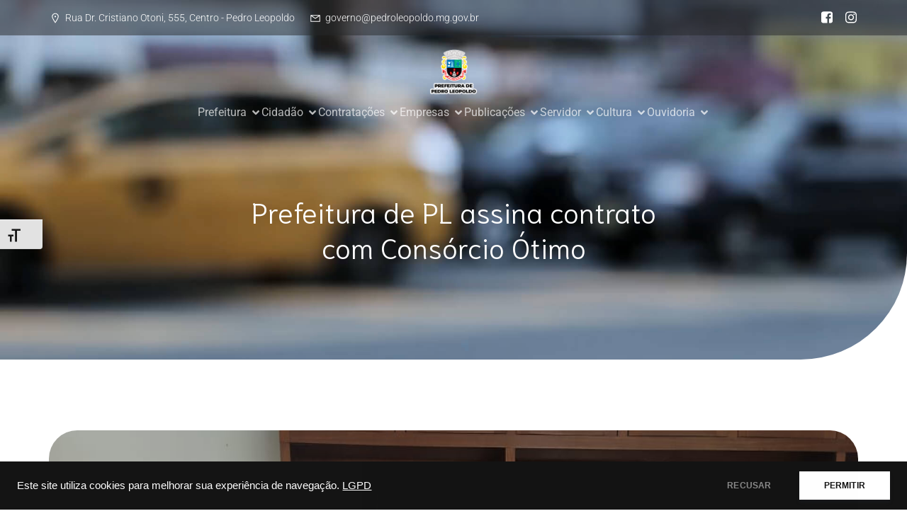

--- FILE ---
content_type: text/html; charset=UTF-8
request_url: http://pedroleopoldo.mg.gov.br/?p=15998
body_size: 69207
content:
<!DOCTYPE html>
<html lang="pt-BR" class='rufous-theme'>
<head>
	<meta charset="UTF-8">
	<meta name="viewport" content="width=device-width, initial-scale=1">
	<title>Prefeitura de PL assina contrato com Consórcio Ótimo &#8211; Prefeitura Municipal de Pedro Leopoldo</title>
	<style id="--color-scheme">
		:root {
		--kubio-color-1: 241,126,24;--kubio-color-2: 118,120,237;--kubio-color-3: 247,184,1;--kubio-color-4: 65,36,196;--kubio-color-5: 255,255,255;--kubio-color-6: 11,19,43;--kubio-color-1-variant-1: 240,211,184;--kubio-color-1-variant-2: 240,168,104;--kubio-color-1-variant-3: 241,126,24;--kubio-color-1-variant-4: 155,81,15;--kubio-color-1-variant-5: 70,37,7;--kubio-color-2-variant-1: 197,197,236;--kubio-color-2-variant-2: 118,120,237;--kubio-color-2-variant-3: 39,42,236;--kubio-color-2-variant-4: 75,76,151;--kubio-color-2-variant-5: 33,33,66;--kubio-color-3-variant-1: 246,226,165;--kubio-color-3-variant-2: 246,205,83;--kubio-color-3-variant-3: 247,184,1;--kubio-color-3-variant-4: 161,120,1;--kubio-color-3-variant-5: 76,57,0;--kubio-color-4-variant-1: 171,166,195;--kubio-color-4-variant-2: 118,101,195;--kubio-color-4-variant-3: 65,36,196;--kubio-color-4-variant-4: 36,20,110;--kubio-color-4-variant-5: 8,4,25;--kubio-color-5-variant-1: 255,255,255;--kubio-color-5-variant-2: 204,204,204;--kubio-color-5-variant-3: 153,153,153;--kubio-color-5-variant-4: 101,101,101;--kubio-color-5-variant-5: 50,50,50;--kubio-color-6-variant-1: 54,94,212;--kubio-color-6-variant-2: 32,56,127;--kubio-color-6-variant-3: 39,40,42;--kubio-color-6-variant-4: 25,29,42;--kubio-color-6-variant-5: 11,19,43		}
	</style>
	<meta name='robots' content='max-image-preview:large' />
<link rel="alternate" type="application/rss+xml" title="Feed para Prefeitura Municipal de Pedro Leopoldo &raquo;" href="http://pedroleopoldo.mg.gov.br/?feed=rss2" />
<link rel="alternate" type="application/rss+xml" title="Feed de comentários para Prefeitura Municipal de Pedro Leopoldo &raquo;" href="http://pedroleopoldo.mg.gov.br/?feed=comments-rss2" />
				<script>
					(function () {
						var docEL = document.documentElement;
						var style = docEL.style;
						if (!("backgroundAttachment" in style)) return false;
						var oldValue = style.backgroundAttachment;
						style.backgroundAttachment = "fixed";
						var isSupported = (style.backgroundAttachment === "fixed");
						style.backgroundAttachment = oldValue;

						if (navigator.userAgent.toLowerCase().indexOf('mac') !== -1 && navigator.maxTouchPoints) {
							isSupported = false;
						}

						if (!isSupported) {
							console.warn('Kubio - Browser does not support attachment fix');
							document.documentElement.classList.add('kubio-attachment-fixed-support-fallback');
						}
					})()
				</script>

				<script type="text/javascript">
window._wpemojiSettings = {"baseUrl":"https:\/\/s.w.org\/images\/core\/emoji\/14.0.0\/72x72\/","ext":".png","svgUrl":"https:\/\/s.w.org\/images\/core\/emoji\/14.0.0\/svg\/","svgExt":".svg","source":{"concatemoji":"http:\/\/pedroleopoldo.mg.gov.br\/wp-includes\/js\/wp-emoji-release.min.js?ver=6.3.7"}};
/*! This file is auto-generated */
!function(i,n){var o,s,e;function c(e){try{var t={supportTests:e,timestamp:(new Date).valueOf()};sessionStorage.setItem(o,JSON.stringify(t))}catch(e){}}function p(e,t,n){e.clearRect(0,0,e.canvas.width,e.canvas.height),e.fillText(t,0,0);var t=new Uint32Array(e.getImageData(0,0,e.canvas.width,e.canvas.height).data),r=(e.clearRect(0,0,e.canvas.width,e.canvas.height),e.fillText(n,0,0),new Uint32Array(e.getImageData(0,0,e.canvas.width,e.canvas.height).data));return t.every(function(e,t){return e===r[t]})}function u(e,t,n){switch(t){case"flag":return n(e,"\ud83c\udff3\ufe0f\u200d\u26a7\ufe0f","\ud83c\udff3\ufe0f\u200b\u26a7\ufe0f")?!1:!n(e,"\ud83c\uddfa\ud83c\uddf3","\ud83c\uddfa\u200b\ud83c\uddf3")&&!n(e,"\ud83c\udff4\udb40\udc67\udb40\udc62\udb40\udc65\udb40\udc6e\udb40\udc67\udb40\udc7f","\ud83c\udff4\u200b\udb40\udc67\u200b\udb40\udc62\u200b\udb40\udc65\u200b\udb40\udc6e\u200b\udb40\udc67\u200b\udb40\udc7f");case"emoji":return!n(e,"\ud83e\udef1\ud83c\udffb\u200d\ud83e\udef2\ud83c\udfff","\ud83e\udef1\ud83c\udffb\u200b\ud83e\udef2\ud83c\udfff")}return!1}function f(e,t,n){var r="undefined"!=typeof WorkerGlobalScope&&self instanceof WorkerGlobalScope?new OffscreenCanvas(300,150):i.createElement("canvas"),a=r.getContext("2d",{willReadFrequently:!0}),o=(a.textBaseline="top",a.font="600 32px Arial",{});return e.forEach(function(e){o[e]=t(a,e,n)}),o}function t(e){var t=i.createElement("script");t.src=e,t.defer=!0,i.head.appendChild(t)}"undefined"!=typeof Promise&&(o="wpEmojiSettingsSupports",s=["flag","emoji"],n.supports={everything:!0,everythingExceptFlag:!0},e=new Promise(function(e){i.addEventListener("DOMContentLoaded",e,{once:!0})}),new Promise(function(t){var n=function(){try{var e=JSON.parse(sessionStorage.getItem(o));if("object"==typeof e&&"number"==typeof e.timestamp&&(new Date).valueOf()<e.timestamp+604800&&"object"==typeof e.supportTests)return e.supportTests}catch(e){}return null}();if(!n){if("undefined"!=typeof Worker&&"undefined"!=typeof OffscreenCanvas&&"undefined"!=typeof URL&&URL.createObjectURL&&"undefined"!=typeof Blob)try{var e="postMessage("+f.toString()+"("+[JSON.stringify(s),u.toString(),p.toString()].join(",")+"));",r=new Blob([e],{type:"text/javascript"}),a=new Worker(URL.createObjectURL(r),{name:"wpTestEmojiSupports"});return void(a.onmessage=function(e){c(n=e.data),a.terminate(),t(n)})}catch(e){}c(n=f(s,u,p))}t(n)}).then(function(e){for(var t in e)n.supports[t]=e[t],n.supports.everything=n.supports.everything&&n.supports[t],"flag"!==t&&(n.supports.everythingExceptFlag=n.supports.everythingExceptFlag&&n.supports[t]);n.supports.everythingExceptFlag=n.supports.everythingExceptFlag&&!n.supports.flag,n.DOMReady=!1,n.readyCallback=function(){n.DOMReady=!0}}).then(function(){return e}).then(function(){var e;n.supports.everything||(n.readyCallback(),(e=n.source||{}).concatemoji?t(e.concatemoji):e.wpemoji&&e.twemoji&&(t(e.twemoji),t(e.wpemoji)))}))}((window,document),window._wpemojiSettings);
</script>
<style type="text/css">
img.wp-smiley,
img.emoji {
	display: inline !important;
	border: none !important;
	box-shadow: none !important;
	height: 1em !important;
	width: 1em !important;
	margin: 0 0.07em !important;
	vertical-align: -0.1em !important;
	background: none !important;
	padding: 0 !important;
}
</style>
	<link rel='stylesheet' id='embed-pdf-viewer-css' href='http://pedroleopoldo.mg.gov.br/wp-content/plugins/embed-pdf-viewer/css/embed-pdf-viewer.css?ver=2.4.6' type='text/css' media='screen' />
<link rel='stylesheet' id='wp-block-library-css' href='http://pedroleopoldo.mg.gov.br/wp-includes/css/dist/block-library/style.min.css?ver=6.3.7' type='text/css' media='all' />
<style id='tropicalista-pdfembed-style-inline-css' type='text/css'>
.wp-block-tropicalista-pdfembed{height:500px}

</style>
<style id='pdfemb-pdf-embedder-viewer-style-inline-css' type='text/css'>
.wp-block-pdfemb-pdf-embedder-viewer{max-width:none}

</style>
<link rel='stylesheet' id='awsm-ead-public-css' href='http://pedroleopoldo.mg.gov.br/wp-content/plugins/embed-any-document/css/embed-public.min.css?ver=2.7.12' type='text/css' media='all' />
<style id='classic-theme-styles-inline-css' type='text/css'>
/*! This file is auto-generated */
.wp-block-button__link{color:#fff;background-color:#32373c;border-radius:9999px;box-shadow:none;text-decoration:none;padding:calc(.667em + 2px) calc(1.333em + 2px);font-size:1.125em}.wp-block-file__button{background:#32373c;color:#fff;text-decoration:none}
</style>
<style id='global-styles-inline-css' type='text/css'>
body{--wp--preset--color--black: #000000;--wp--preset--color--cyan-bluish-gray: #abb8c3;--wp--preset--color--white: #ffffff;--wp--preset--color--pale-pink: #f78da7;--wp--preset--color--vivid-red: #cf2e2e;--wp--preset--color--luminous-vivid-orange: #ff6900;--wp--preset--color--luminous-vivid-amber: #fcb900;--wp--preset--color--light-green-cyan: #7bdcb5;--wp--preset--color--vivid-green-cyan: #00d084;--wp--preset--color--pale-cyan-blue: #8ed1fc;--wp--preset--color--vivid-cyan-blue: #0693e3;--wp--preset--color--vivid-purple: #9b51e0;--wp--preset--gradient--vivid-cyan-blue-to-vivid-purple: linear-gradient(135deg,rgba(6,147,227,1) 0%,rgb(155,81,224) 100%);--wp--preset--gradient--light-green-cyan-to-vivid-green-cyan: linear-gradient(135deg,rgb(122,220,180) 0%,rgb(0,208,130) 100%);--wp--preset--gradient--luminous-vivid-amber-to-luminous-vivid-orange: linear-gradient(135deg,rgba(252,185,0,1) 0%,rgba(255,105,0,1) 100%);--wp--preset--gradient--luminous-vivid-orange-to-vivid-red: linear-gradient(135deg,rgba(255,105,0,1) 0%,rgb(207,46,46) 100%);--wp--preset--gradient--very-light-gray-to-cyan-bluish-gray: linear-gradient(135deg,rgb(238,238,238) 0%,rgb(169,184,195) 100%);--wp--preset--gradient--cool-to-warm-spectrum: linear-gradient(135deg,rgb(74,234,220) 0%,rgb(151,120,209) 20%,rgb(207,42,186) 40%,rgb(238,44,130) 60%,rgb(251,105,98) 80%,rgb(254,248,76) 100%);--wp--preset--gradient--blush-light-purple: linear-gradient(135deg,rgb(255,206,236) 0%,rgb(152,150,240) 100%);--wp--preset--gradient--blush-bordeaux: linear-gradient(135deg,rgb(254,205,165) 0%,rgb(254,45,45) 50%,rgb(107,0,62) 100%);--wp--preset--gradient--luminous-dusk: linear-gradient(135deg,rgb(255,203,112) 0%,rgb(199,81,192) 50%,rgb(65,88,208) 100%);--wp--preset--gradient--pale-ocean: linear-gradient(135deg,rgb(255,245,203) 0%,rgb(182,227,212) 50%,rgb(51,167,181) 100%);--wp--preset--gradient--electric-grass: linear-gradient(135deg,rgb(202,248,128) 0%,rgb(113,206,126) 100%);--wp--preset--gradient--midnight: linear-gradient(135deg,rgb(2,3,129) 0%,rgb(40,116,252) 100%);--wp--preset--font-size--small: 13px;--wp--preset--font-size--medium: 20px;--wp--preset--font-size--large: 36px;--wp--preset--font-size--x-large: 42px;--wp--preset--spacing--20: 0.44rem;--wp--preset--spacing--30: 0.67rem;--wp--preset--spacing--40: 1rem;--wp--preset--spacing--50: 1.5rem;--wp--preset--spacing--60: 2.25rem;--wp--preset--spacing--70: 3.38rem;--wp--preset--spacing--80: 5.06rem;--wp--preset--shadow--natural: 6px 6px 9px rgba(0, 0, 0, 0.2);--wp--preset--shadow--deep: 12px 12px 50px rgba(0, 0, 0, 0.4);--wp--preset--shadow--sharp: 6px 6px 0px rgba(0, 0, 0, 0.2);--wp--preset--shadow--outlined: 6px 6px 0px -3px rgba(255, 255, 255, 1), 6px 6px rgba(0, 0, 0, 1);--wp--preset--shadow--crisp: 6px 6px 0px rgba(0, 0, 0, 1);}:where(.is-layout-flex){gap: 0.5em;}:where(.is-layout-grid){gap: 0.5em;}body .is-layout-flow > .alignleft{float: left;margin-inline-start: 0;margin-inline-end: 2em;}body .is-layout-flow > .alignright{float: right;margin-inline-start: 2em;margin-inline-end: 0;}body .is-layout-flow > .aligncenter{margin-left: auto !important;margin-right: auto !important;}body .is-layout-constrained > .alignleft{float: left;margin-inline-start: 0;margin-inline-end: 2em;}body .is-layout-constrained > .alignright{float: right;margin-inline-start: 2em;margin-inline-end: 0;}body .is-layout-constrained > .aligncenter{margin-left: auto !important;margin-right: auto !important;}body .is-layout-constrained > :where(:not(.alignleft):not(.alignright):not(.alignfull)){max-width: var(--wp--style--global--content-size);margin-left: auto !important;margin-right: auto !important;}body .is-layout-constrained > .alignwide{max-width: var(--wp--style--global--wide-size);}body .is-layout-flex{display: flex;}body .is-layout-flex{flex-wrap: wrap;align-items: center;}body .is-layout-flex > *{margin: 0;}body .is-layout-grid{display: grid;}body .is-layout-grid > *{margin: 0;}:where(.wp-block-columns.is-layout-flex){gap: 2em;}:where(.wp-block-columns.is-layout-grid){gap: 2em;}:where(.wp-block-post-template.is-layout-flex){gap: 1.25em;}:where(.wp-block-post-template.is-layout-grid){gap: 1.25em;}.has-black-color{color: var(--wp--preset--color--black) !important;}.has-cyan-bluish-gray-color{color: var(--wp--preset--color--cyan-bluish-gray) !important;}.has-white-color{color: var(--wp--preset--color--white) !important;}.has-pale-pink-color{color: var(--wp--preset--color--pale-pink) !important;}.has-vivid-red-color{color: var(--wp--preset--color--vivid-red) !important;}.has-luminous-vivid-orange-color{color: var(--wp--preset--color--luminous-vivid-orange) !important;}.has-luminous-vivid-amber-color{color: var(--wp--preset--color--luminous-vivid-amber) !important;}.has-light-green-cyan-color{color: var(--wp--preset--color--light-green-cyan) !important;}.has-vivid-green-cyan-color{color: var(--wp--preset--color--vivid-green-cyan) !important;}.has-pale-cyan-blue-color{color: var(--wp--preset--color--pale-cyan-blue) !important;}.has-vivid-cyan-blue-color{color: var(--wp--preset--color--vivid-cyan-blue) !important;}.has-vivid-purple-color{color: var(--wp--preset--color--vivid-purple) !important;}.has-black-background-color{background-color: var(--wp--preset--color--black) !important;}.has-cyan-bluish-gray-background-color{background-color: var(--wp--preset--color--cyan-bluish-gray) !important;}.has-white-background-color{background-color: var(--wp--preset--color--white) !important;}.has-pale-pink-background-color{background-color: var(--wp--preset--color--pale-pink) !important;}.has-vivid-red-background-color{background-color: var(--wp--preset--color--vivid-red) !important;}.has-luminous-vivid-orange-background-color{background-color: var(--wp--preset--color--luminous-vivid-orange) !important;}.has-luminous-vivid-amber-background-color{background-color: var(--wp--preset--color--luminous-vivid-amber) !important;}.has-light-green-cyan-background-color{background-color: var(--wp--preset--color--light-green-cyan) !important;}.has-vivid-green-cyan-background-color{background-color: var(--wp--preset--color--vivid-green-cyan) !important;}.has-pale-cyan-blue-background-color{background-color: var(--wp--preset--color--pale-cyan-blue) !important;}.has-vivid-cyan-blue-background-color{background-color: var(--wp--preset--color--vivid-cyan-blue) !important;}.has-vivid-purple-background-color{background-color: var(--wp--preset--color--vivid-purple) !important;}.has-black-border-color{border-color: var(--wp--preset--color--black) !important;}.has-cyan-bluish-gray-border-color{border-color: var(--wp--preset--color--cyan-bluish-gray) !important;}.has-white-border-color{border-color: var(--wp--preset--color--white) !important;}.has-pale-pink-border-color{border-color: var(--wp--preset--color--pale-pink) !important;}.has-vivid-red-border-color{border-color: var(--wp--preset--color--vivid-red) !important;}.has-luminous-vivid-orange-border-color{border-color: var(--wp--preset--color--luminous-vivid-orange) !important;}.has-luminous-vivid-amber-border-color{border-color: var(--wp--preset--color--luminous-vivid-amber) !important;}.has-light-green-cyan-border-color{border-color: var(--wp--preset--color--light-green-cyan) !important;}.has-vivid-green-cyan-border-color{border-color: var(--wp--preset--color--vivid-green-cyan) !important;}.has-pale-cyan-blue-border-color{border-color: var(--wp--preset--color--pale-cyan-blue) !important;}.has-vivid-cyan-blue-border-color{border-color: var(--wp--preset--color--vivid-cyan-blue) !important;}.has-vivid-purple-border-color{border-color: var(--wp--preset--color--vivid-purple) !important;}.has-vivid-cyan-blue-to-vivid-purple-gradient-background{background: var(--wp--preset--gradient--vivid-cyan-blue-to-vivid-purple) !important;}.has-light-green-cyan-to-vivid-green-cyan-gradient-background{background: var(--wp--preset--gradient--light-green-cyan-to-vivid-green-cyan) !important;}.has-luminous-vivid-amber-to-luminous-vivid-orange-gradient-background{background: var(--wp--preset--gradient--luminous-vivid-amber-to-luminous-vivid-orange) !important;}.has-luminous-vivid-orange-to-vivid-red-gradient-background{background: var(--wp--preset--gradient--luminous-vivid-orange-to-vivid-red) !important;}.has-very-light-gray-to-cyan-bluish-gray-gradient-background{background: var(--wp--preset--gradient--very-light-gray-to-cyan-bluish-gray) !important;}.has-cool-to-warm-spectrum-gradient-background{background: var(--wp--preset--gradient--cool-to-warm-spectrum) !important;}.has-blush-light-purple-gradient-background{background: var(--wp--preset--gradient--blush-light-purple) !important;}.has-blush-bordeaux-gradient-background{background: var(--wp--preset--gradient--blush-bordeaux) !important;}.has-luminous-dusk-gradient-background{background: var(--wp--preset--gradient--luminous-dusk) !important;}.has-pale-ocean-gradient-background{background: var(--wp--preset--gradient--pale-ocean) !important;}.has-electric-grass-gradient-background{background: var(--wp--preset--gradient--electric-grass) !important;}.has-midnight-gradient-background{background: var(--wp--preset--gradient--midnight) !important;}.has-small-font-size{font-size: var(--wp--preset--font-size--small) !important;}.has-medium-font-size{font-size: var(--wp--preset--font-size--medium) !important;}.has-large-font-size{font-size: var(--wp--preset--font-size--large) !important;}.has-x-large-font-size{font-size: var(--wp--preset--font-size--x-large) !important;}
.wp-block-navigation a:where(:not(.wp-element-button)){color: inherit;}
:where(.wp-block-post-template.is-layout-flex){gap: 1.25em;}:where(.wp-block-post-template.is-layout-grid){gap: 1.25em;}
:where(.wp-block-columns.is-layout-flex){gap: 2em;}:where(.wp-block-columns.is-layout-grid){gap: 2em;}
.wp-block-pullquote{font-size: 1.5em;line-height: 1.6;}
</style>
<link rel='stylesheet' id='ppv-public-css' href='http://pedroleopoldo.mg.gov.br/wp-content/plugins/document-emberdder/build/public.css?ver=1.8.9' type='text/css' media='all' />
<link rel='stylesheet' id='font-awesome-four-css' href='http://pedroleopoldo.mg.gov.br/wp-content/plugins/font-awesome-4-menus/css/font-awesome.min.css?ver=4.7.0' type='text/css' media='all' />
<link rel='stylesheet' id='wonderplugin-carousel-engine-css-css' href='http://pedroleopoldo.mg.gov.br/wp-content/plugins/wonderplugin-carousel/engine/wonderplugincarouselengine.css?ver=6.3.7' type='text/css' media='all' />
<link rel='stylesheet' id='ui-font-css' href='http://pedroleopoldo.mg.gov.br/wp-content/plugins/wp-accessibility/toolbar/fonts/css/a11y-toolbar.css?ver=2.2.6' type='text/css' media='all' />
<link rel='stylesheet' id='wpa-toolbar-css' href='http://pedroleopoldo.mg.gov.br/wp-content/plugins/wp-accessibility/toolbar/css/a11y.css?ver=2.2.6' type='text/css' media='all' />
<link rel='stylesheet' id='ui-fontsize.css-css' href='http://pedroleopoldo.mg.gov.br/wp-content/plugins/wp-accessibility/toolbar/css/a11y-fontsize.css?ver=2.2.6' type='text/css' media='all' />
<style id='ui-fontsize.css-inline-css' type='text/css'>
html { --wpa-font-size: clamp( 24px, 1.5rem, 36px ); --wpa-h1-size : clamp( 48px, 3rem, 72px ); --wpa-h2-size : clamp( 40px, 2.5rem, 60px ); --wpa-h3-size : clamp( 32px, 2rem, 48px ); --wpa-h4-size : clamp( 28px, 1.75rem, 42px ); --wpa-sub-list-size: 1.1em; --wpa-sub-sub-list-size: 1em; } 
</style>
<link rel='stylesheet' id='wpa-style-css' href='http://pedroleopoldo.mg.gov.br/wp-content/plugins/wp-accessibility/css/wpa-style.css?ver=2.2.6' type='text/css' media='all' />
<style id='wpa-style-inline-css' type='text/css'>
:root { --admin-bar-top : 7px; }
</style>
<link rel='stylesheet' id='wpusb-style-css' href='http://pedroleopoldo.mg.gov.br/wp-content/plugins/wpupper-share-buttons/build/style.css?ver=1748889986' type='text/css' media='all' />
<link rel='stylesheet' id='rufous-theme-css' href='http://pedroleopoldo.mg.gov.br/wp-content/themes/rufous/style.css?ver=1.0.41' type='text/css' media='all' />
<link rel='stylesheet' id='rufous_local_google_fonts-css' href='http://pedroleopoldo.mg.gov.br/wp-content/themes/rufous//resources/google-fonts/style.css?ver=1.0.41' type='text/css' media='all' />
<script type='text/javascript' src='http://pedroleopoldo.mg.gov.br/wp-includes/js/jquery/jquery.min.js?ver=3.7.0' id='jquery-core-js'></script>
<script type='text/javascript' src='http://pedroleopoldo.mg.gov.br/wp-includes/js/jquery/jquery-migrate.min.js?ver=3.4.1' id='jquery-migrate-js'></script>
<script type='text/javascript' src='http://pedroleopoldo.mg.gov.br/wp-content/plugins/document-emberdder/build/public.js?ver=1.8.9' id='ppv-public-js'></script>
<script type='text/javascript' src='http://pedroleopoldo.mg.gov.br/wp-content/plugins/wonderplugin-carousel/engine/wonderplugincarouselskins.js?ver=15.3' id='wonderplugin-carousel-skins-script-js'></script>
<script type='text/javascript' src='http://pedroleopoldo.mg.gov.br/wp-content/plugins/wonderplugin-carousel/engine/wonderplugincarousel.js?ver=15.3' id='wonderplugin-carousel-script-js'></script>
<link rel="https://api.w.org/" href="http://pedroleopoldo.mg.gov.br/index.php?rest_route=/" /><link rel="alternate" type="application/json" href="http://pedroleopoldo.mg.gov.br/index.php?rest_route=/wp/v2/posts/15998" /><link rel="EditURI" type="application/rsd+xml" title="RSD" href="http://pedroleopoldo.mg.gov.br/xmlrpc.php?rsd" />
<meta name="generator" content="WordPress 6.3.7" />
<link rel="canonical" href="http://pedroleopoldo.mg.gov.br/?p=15998" />
<link rel='shortlink' href='http://pedroleopoldo.mg.gov.br/?p=15998' />
<link rel="alternate" type="application/json+oembed" href="http://pedroleopoldo.mg.gov.br/index.php?rest_route=%2Foembed%2F1.0%2Fembed&#038;url=http%3A%2F%2Fpedroleopoldo.mg.gov.br%2F%3Fp%3D15998" />
<link rel="alternate" type="text/xml+oembed" href="http://pedroleopoldo.mg.gov.br/index.php?rest_route=%2Foembed%2F1.0%2Fembed&#038;url=http%3A%2F%2Fpedroleopoldo.mg.gov.br%2F%3Fp%3D15998&#038;format=xml" />

<!-- WPUpper Share Buttons SVG ICONS -->
<svg aria-hidden="true" style="display:none !important;" version="1.1" xmlns="http://www.w3.org/2000/svg" xmlns:xlink="http://www.w3.org/1999/xlink"><defs><symbol id="wpusb-angle-double-left" viewBox="0 0 19 32"><path d="M11.361 24.121q0 0.254-0.195 0.449l-0.976 0.976q-0.195 0.195-0.449 0.195t-0.449-0.195l-9.097-9.097q-0.195-0.195-0.195-0.449t0.195-0.449l9.097-9.097q0.195-0.195 0.449-0.195t0.449 0.195l0.976 0.976q0.195 0.195 0.195 0.449t-0.195 0.449l-7.672 7.672 7.672 7.672q0.195 0.195 0.195 0.449zM18.857 24.121q0 0.254-0.195 0.449l-0.976 0.976q-0.195 0.195-0.449 0.195t-0.449-0.195l-9.097-9.097q-0.195-0.195-0.195-0.449t0.195-0.449l9.097-9.097q0.195-0.195 0.449-0.195t0.449 0.195l0.976 0.976q0.195 0.195 0.195 0.449t-0.195 0.449l-7.672 7.672 7.672 7.672q0.195 0.195 0.195 0.449z"></path></symbol><symbol id="wpusb-angle-double-right" viewBox="0 0 18 32"><path d="M10.673 16q0 0.238-0.183 0.422l-8.545 8.545q-0.183 0.183-0.422 0.183t-0.422-0.183l-0.917-0.917q-0.183-0.183-0.183-0.422t0.183-0.422l7.207-7.207-7.207-7.207q-0.183-0.183-0.183-0.422t0.183-0.422l0.917-0.917q0.183-0.183 0.422-0.183t0.422 0.183l8.545 8.545q0.183 0.183 0.183 0.422zM17.714 16q0 0.238-0.183 0.422l-8.545 8.545q-0.183 0.183-0.422 0.183t-0.422-0.183l-0.917-0.917q-0.183-0.183-0.183-0.422t0.183-0.422l7.207-7.207-7.207-7.207q-0.183-0.183-0.183-0.422t0.183-0.422l0.917-0.917q0.183-0.183 0.422-0.183t0.422 0.183l8.545 8.545q0.183 0.183 0.183 0.422z"></path></symbol><symbol id="wpusb-share" viewBox="0 0 27 32"><path d="M21.714 18.286q2.375 0 4.045 1.67t1.67 4.045-1.67 4.045-4.045 1.67-4.045-1.67-1.67-4.045q0-0.214 0.036-0.607l-6.429-3.214q-1.643 1.536-3.893 1.536-2.375 0-4.045-1.67t-1.67-4.045 1.67-4.045 4.045-1.67q2.25 0 3.893 1.536l6.429-3.214q-0.036-0.393-0.036-0.607 0-2.375 1.67-4.045t4.045-1.67 4.045 1.67 1.67 4.045-1.67 4.045-4.045 1.67q-2.25 0-3.893-1.536l-6.429 3.214q0.036 0.393 0.036 0.607t-0.036 0.607l6.429 3.214q1.643-1.536 3.893-1.536z"></path></symbol><symbol id="wpusb-share-square" viewBox="0 0 32 32"><path d="M1.837 0.177c-0.717 0.22-1.296 0.739-1.632 1.457l-0.205 0.439v27.891l0.198 0.417c0.271 0.578 0.717 1.040 1.296 1.325l0.483 0.234h27.891l0.483-0.234c0.578-0.285 1.025-0.747 1.296-1.325l0.198-0.417v-27.891l-0.205-0.439c-0.344-0.732-0.922-1.237-1.662-1.457-0.351-0.102-1.794-0.117-14.085-0.11-11.947 0-13.741 0.015-14.055 0.11zM22.913 6.172c0.659 0.176 1.274 0.534 1.794 1.061 0.798 0.798 1.171 1.698 1.171 2.826 0 1.12-0.425 2.072-1.281 2.877-0.813 0.761-1.589 1.062-2.709 1.062-0.871 0-1.53-0.198-2.233-0.681l-0.439-0.3-5.3 2.386v1.223l0.659 0.293c0.359 0.161 1.552 0.695 2.65 1.193l1.991 0.908 0.447-0.3c0.695-0.476 1.354-0.681 2.225-0.681 1.171-0.007 1.962 0.322 2.826 1.193 0.827 0.827 1.164 1.625 1.164 2.753 0 1.12-0.373 2.020-1.171 2.818-0.805 0.805-1.698 1.171-2.84 1.171-1.083 0-2.035-0.417-2.811-1.23-0.695-0.732-1.054-1.523-1.135-2.518l-0.044-0.556-2.562-1.164c-1.406-0.637-2.643-1.193-2.752-1.244-0.176-0.073-0.234-0.059-0.512 0.124-0.996 0.674-2.467 0.805-3.609 0.322-2.167-0.908-3.097-3.419-2.035-5.512 0.264-0.52 0.9-1.23 1.391-1.545 1.237-0.791 2.914-0.813 4.173-0.051l0.41 0.242 5.498-2.482 0.044-0.556c0.088-1.062 0.483-1.896 1.259-2.635 0.542-0.512 1.076-0.827 1.698-0.996 0.483-0.132 1.515-0.132 2.035 0z"></path></symbol><symbol id="wpusb-share-rounded" viewBox="0 0 32 32"><path d="M16 0c-8.822 0-15.999 7.177-15.999 15.999s7.177 16.001 15.999 16.001 15.999-7.178 15.999-16.001c0-8.822-7.177-15.999-15.999-15.999zM11.801 15.972c0 0.161-0.016 0.318-0.039 0.473l6.733 3.296c0.576-0.606 1.388-0.985 2.29-0.985 1.747 0 3.163 1.416 3.163 3.163s-1.416 3.163-3.163 3.163-3.163-1.416-3.163-3.163c0-0.161 0.016-0.318 0.039-0.473l-6.733-3.296c-0.576 0.606-1.388 0.985-2.29 0.985-1.747 0-3.163-1.416-3.163-3.163s1.416-3.163 3.163-3.163c0.906 0 1.721 0.383 2.298 0.994l6.723-3.26c-0.022-0.151-0.037-0.304-0.037-0.461 0-1.747 1.416-3.163 3.163-3.163s3.163 1.416 3.163 3.163-1.416 3.163-3.163 3.163c-0.906 0-1.721-0.383-2.298-0.994l-6.723 3.26c0.023 0.151 0.037 0.304 0.037 0.461z"></path></symbol><symbol id="wpusb-vk" viewBox="0 0 32 32"><path d="M28.42 19.647c0 0 2.566 2.535 3.201 3.707 0.017 0.025 0.025 0.044 0.029 0.056 0.259 0.433 0.322 0.773 0.195 1.024-0.214 0.414-0.94 0.622-1.186 0.64 0 0-4.409 0-4.536 0-0.316 0-0.973-0.082-1.773-0.635-0.611-0.427-1.219-1.13-1.808-1.817-0.879-1.020-1.639-1.906-2.409-1.906-0.098 0-0.194 0.016-0.286 0.048-0.582 0.184-1.322 1.014-1.322 3.225 0 0.692-0.546 1.086-0.928 1.086 0 0-1.981 0-2.077 0-0.708 0-4.393-0.248-7.661-3.693-4.004-4.218-7.6-12.681-7.635-12.755-0.224-0.548 0.246-0.846 0.754-0.846h4.58c0.614 0 0.814 0.371 0.954 0.705 0.162 0.382 0.762 1.912 1.746 3.631 1.593 2.796 2.573 3.934 3.355 3.934 0.148 0 0.287-0.037 0.419-0.111 1.022-0.562 0.832-4.212 0.784-4.964 0-0.146-0.002-1.63-0.525-2.347-0.375-0.514-1.013-0.714-1.398-0.787 0.103-0.149 0.322-0.378 0.603-0.513 0.7-0.349 1.965-0.4 3.22-0.4h0.697c1.362 0.019 1.714 0.106 2.209 0.232 0.997 0.238 1.016 0.884 0.928 3.084-0.025 0.628-0.052 1.336-0.052 2.169 0 0.178-0.008 0.376-0.008 0.578-0.030 1.128-0.070 2.4 0.727 2.922 0.102 0.063 0.221 0.098 0.344 0.098 0.276 0 1.103 0 3.346-3.849 0.984-1.7 1.746-3.704 1.798-3.855 0.044-0.084 0.178-0.321 0.34-0.416 0.124-0.076 0.289-0.089 0.375-0.089h5.388c0.587 0 0.986 0.089 1.063 0.311 0.13 0.36-0.025 1.46-2.485 4.787-0.414 0.554-0.778 1.033-1.097 1.452-2.23 2.927-2.23 3.074 0.132 5.296z"></path></symbol><symbol id="wpusb-vk-square" viewBox="0 0 32 32"><path d="M32 28.444v-24.889c0-1.956-1.605-3.556-3.564-3.556h-24.871c-2.044 0-3.564 1.516-3.564 3.556v24.889c0 2.041 1.52 3.556 3.564 3.556h24.871c1.959 0 3.564-1.598 3.564-3.556zM25.216 18.857c0 0 2.012 1.986 2.508 2.907 0.014 0.020 0.020 0.037 0.025 0.044 0.201 0.338 0.252 0.604 0.151 0.8-0.167 0.325-0.736 0.489-0.93 0.503 0 0-3.454 0-3.554 0-0.249 0-0.764-0.064-1.39-0.496-0.48-0.334-0.955-0.887-1.417-1.426-0.69-0.8-1.287-1.493-1.888-1.493-0.076 0-0.153 0.012-0.224 0.037-0.457 0.146-1.036 0.795-1.036 2.528 0 0.542-0.427 0.852-0.729 0.852 0 0-1.55 0-1.628 0-0.555 0-3.444-0.194-6.002-2.894-3.14-3.307-5.959-9.94-5.984-9.998-0.178-0.428 0.19-0.661 0.59-0.661h3.591c0.482 0 0.636 0.292 0.747 0.553 0.124 0.297 0.594 1.495 1.362 2.843 1.25 2.192 2.020 3.084 2.633 3.084 0.114 0 0.224-0.030 0.327-0.087 0.802-0.443 0.652-3.301 0.617-3.892 0-0.112-0.002-1.278-0.411-1.838-0.295-0.405-0.795-0.56-1.097-0.619 0.080-0.116 0.252-0.295 0.473-0.402 0.549-0.274 1.54-0.313 2.524-0.313h0.548c1.068 0.014 1.346 0.084 1.732 0.181 0.78 0.187 0.796 0.693 0.727 2.418-0.020 0.491-0.041 1.047-0.041 1.7 0 0.14-0.005 0.295-0.005 0.455-0.025 0.882-0.053 1.879 0.569 2.288 0.082 0.050 0.172 0.078 0.268 0.078 0.217 0 0.866 0 2.624-3.017 0.773-1.332 1.369-2.903 1.41-3.020 0.036-0.064 0.14-0.252 0.263-0.325 0.1-0.059 0.228-0.069 0.295-0.069h4.222c0.462 0 0.775 0.069 0.834 0.245 0.101 0.283-0.020 1.145-1.948 3.751-0.327 0.432-0.61 0.809-0.859 1.138-1.749 2.29-1.749 2.407 0.103 4.146z"></path></symbol><symbol id="wpusb-vk-rounded" viewBox="0 0 32 32"><path d="M16 0c-8.837 0-16 7.163-16 16s7.163 16 16 16 16-7.163 16-16-7.163-16-16-16zM22.153 18.052c0 0 1.415 1.397 1.763 2.045 0.010 0.013 0.015 0.027 0.018 0.033 0.142 0.238 0.175 0.423 0.105 0.562-0.117 0.23-0.517 0.343-0.653 0.353 0 0-2.43 0-2.5 0-0.173 0-0.537-0.045-0.977-0.348-0.338-0.237-0.672-0.625-0.997-1.003-0.485-0.563-0.905-1.050-1.328-1.050-0.053 0-0.108 0.008-0.158 0.025-0.32 0.103-0.73 0.56-0.73 1.777 0 0.38-0.3 0.598-0.512 0.598 0 0-1.092 0-1.145 0-0.39 0-2.422-0.137-4.222-2.035-2.203-2.325-4.187-6.988-4.203-7.032-0.125-0.302 0.133-0.463 0.415-0.463h2.525c0.337 0 0.447 0.205 0.523 0.387 0.090 0.212 0.42 1.053 0.962 2 0.878 1.543 1.417 2.17 1.848 2.17 0.082 0 0.157-0.022 0.232-0.060 0.563-0.313 0.458-2.322 0.433-2.738 0-0.078-0.002-0.898-0.29-1.292-0.207-0.285-0.558-0.393-0.772-0.433 0.055-0.082 0.178-0.207 0.332-0.282 0.387-0.193 1.083-0.222 1.775-0.222h0.385c0.75 0.010 0.943 0.058 1.215 0.127 0.55 0.132 0.562 0.487 0.513 1.702-0.015 0.345-0.030 0.735-0.030 1.195 0 0.1-0.005 0.207-0.005 0.32-0.017 0.618-0.037 1.32 0.4 1.608 0.057 0.035 0.122 0.055 0.19 0.055 0.152 0 0.608 0 1.845-2.122 0.542-0.937 0.962-2.042 0.992-2.123 0.025-0.043 0.098-0.177 0.185-0.228 0.068-0.040 0.16-0.048 0.207-0.048h2.968c0.323 0 0.545 0.048 0.587 0.173 0.073 0.198-0.013 0.803-1.368 2.638-0.228 0.303-0.43 0.568-0.605 0.798-1.228 1.61-1.228 1.692 0.077 2.913z"></path></symbol><symbol id="wpusb-buffer" viewBox="0 0 32 32"><path d="M15.12 0.162c-0.548 0.149-14.614 6.954-14.863 7.187-0.224 0.216-0.257 0.456-0.083 0.705 0.075 0.1 3.203 1.66 7.494 3.734l7.369 3.56h1.909l1.909-0.921c10.954-5.278 12.846-6.216 12.971-6.407 0.174-0.266 0.058-0.589-0.315-0.83-0.573-0.365-14.241-6.921-14.689-7.037-0.556-0.141-1.154-0.141-1.701 0.008z"></path><path d="M2.548 14.378c-2.307 1.087-2.49 1.212-2.49 1.593 0 0.124 0.083 0.299 0.183 0.39 0.199 0.183 14.241 6.979 14.788 7.162 0.423 0.133 1.51 0.133 1.925 0 0.349-0.116 14.075-6.739 14.573-7.029 0.183-0.108 0.332-0.274 0.365-0.398 0.1-0.407-0.133-0.589-1.859-1.427-0.896-0.432-1.734-0.805-1.859-0.83-0.166-0.033-1.419 0.539-5.651 2.573-5.992 2.896-6.041 2.913-7.079 2.722-0.548-0.1-0.631-0.141-9.336-4.332-1.129-0.548-2.116-0.988-2.199-0.988-0.091 0-0.697 0.257-1.361 0.564z"></path><path d="M27.485 22.27c-0.274 0.124-2.705 1.303-5.394 2.606-2.697 1.295-5.054 2.407-5.228 2.456-0.456 0.124-1.353 0.116-1.793-0.025-0.349-0.108-1.535-0.664-7.917-3.759-1.701-0.83-2.954-1.386-3.162-1.411-0.299-0.041-0.531 0.050-2.042 0.788-1.054 0.506-1.743 0.888-1.801 0.996-0.149 0.274-0.108 0.465 0.133 0.697 0.183 0.158 11.153 5.519 14.207 6.938 0.755 0.349 1.544 0.432 2.29 0.241 0.44-0.116 14.232-6.714 14.78-7.071 0.299-0.191 0.415-0.49 0.29-0.755-0.075-0.166-0.481-0.398-1.875-1.079-0.971-0.473-1.826-0.863-1.884-0.863s-0.332 0.108-0.606 0.241z"></path></symbol><symbol id="wpusb-buffer-square" viewBox="0 0 32 32"><path d="M1.859 0.090c-0.692 0.215-1.315 0.775-1.668 1.488l-0.187 0.381v28.103l0.201 0.415c0.263 0.533 0.789 1.059 1.322 1.322l0.415 0.201h28.241l0.415-0.201c0.533-0.263 1.059-0.789 1.322-1.322l0.201-0.415v-28.103l-0.201-0.415c-0.263-0.533-0.789-1.059-1.322-1.322l-0.415-0.201-14.017-0.014c-11.504-0.007-14.072 0.007-14.308 0.083zM19.662 5.143c1.599 0.748 3.032 1.419 3.184 1.488 2.104 0.962 5.212 2.45 5.309 2.54 0.166 0.152 0.159 0.346-0.028 0.464-0.090 0.055-2.077 0.997-4.416 2.090s-4.845 2.263-5.572 2.603c-1.433 0.671-1.827 0.789-2.353 0.685-0.311-0.062-11.207-5.088-11.636-5.371-0.208-0.132-0.215-0.381-0.007-0.526 0.152-0.111 10.874-5.122 11.331-5.302 0.152-0.055 0.429-0.083 0.761-0.062 0.512 0.021 0.575 0.048 3.426 1.391zM11.653 16.481l3.959 1.848h1.038l3.966-1.848 3.959-1.855h0.519c0.505 0 0.554 0.014 1.696 0.547 1.502 0.699 1.661 0.831 1.336 1.128-0.090 0.076-2.18 1.080-4.658 2.236-2.471 1.156-4.859 2.263-5.295 2.471-1.495 0.706-1.564 0.727-2.139 0.699-0.526-0.028-0.54-0.035-5.060-2.146-2.492-1.163-5.018-2.34-5.607-2.616-1.308-0.602-1.384-0.651-1.384-0.865s0.069-0.263 1.384-0.872c1.336-0.616 1.322-0.616 1.869-0.595 0.429 0.014 0.623 0.097 4.416 1.869zM8.725 21.818c0.609 0.277 1.917 0.886 2.907 1.357 0.99 0.464 2.305 1.080 2.928 1.364l1.128 0.519 0.533-0.028c0.533-0.035 0.547-0.042 4.409-1.855l3.876-1.827h0.588l0.588-0.007 1.142 0.54c0.63 0.298 1.211 0.588 1.301 0.644 0.187 0.125 0.194 0.311 0.028 0.471-0.069 0.062-2.665 1.301-5.766 2.755l-5.634 2.644h-1.246l-5.434-2.547c-2.99-1.398-5.524-2.582-5.641-2.63-0.27-0.118-0.471-0.346-0.436-0.505 0.014-0.083 0.311-0.27 0.886-0.554 1.474-0.734 1.779-0.844 2.284-0.851 0.415 0 0.54 0.042 1.557 0.512z"></path></symbol><symbol id="wpusb-buffer-rounded" viewBox="0 0 32 32"><path d="M14.997 0.067c-0.159 0.017-0.652 0.075-1.087 0.125s-1.279 0.217-1.881 0.368c-5.669 1.455-10.084 5.87-11.539 11.539-0.401 1.58-0.485 2.433-0.435 4.457 0.067 2.692 0.46 4.264 1.647 6.664 0.962 1.94 1.998 3.294 3.637 4.791 1.054 0.962 2.065 1.639 3.512 2.358 1.505 0.744 2.425 1.070 3.963 1.396 0.987 0.217 1.179 0.234 3.186 0.234s2.199-0.017 3.186-0.234c1.539-0.326 2.458-0.652 3.963-1.396 1.94-0.962 3.294-1.998 4.791-3.637 0.962-1.054 1.639-2.065 2.358-3.512 1.187-2.4 1.58-3.972 1.647-6.664 0.050-2.024-0.033-2.876-0.435-4.457-1.597-6.221-6.79-10.92-13.128-11.874-0.853-0.125-2.851-0.226-3.386-0.159zM21.201 9.307c2.851 1.296 5.142 2.383 5.109 2.417-0.033 0.042-2.375 1.104-5.184 2.366l-5.126 2.291-5.117-2.291c-2.818-1.263-5.159-2.325-5.193-2.366-0.050-0.042 10.109-4.741 10.302-4.766 0.025 0 2.366 1.062 5.209 2.35zM12.154 16.707l3.846 1.731 3.855-1.731c2.299-1.037 3.905-1.714 3.997-1.681 0.426 0.134 2.408 1.095 2.4 1.171-0.008 0.092-9.833 4.54-10.168 4.599-0.15 0.033-1.656-0.61-5.268-2.233-2.784-1.254-5.076-2.316-5.092-2.358-0.017-0.067 2.341-1.204 2.525-1.221 0.033 0 1.798 0.778 3.905 1.722zM12.296 20.996l3.704 1.664 7.634-3.428 1.054 0.477c0.577 0.268 1.196 0.535 1.371 0.61 0.167 0.067 0.309 0.151 0.309 0.176s-2.333 1.095-5.184 2.375l-5.184 2.325-5.184-2.325c-2.851-1.279-5.184-2.341-5.184-2.366 0-0.1 2.651-1.246 2.801-1.212 0.092 0.025 1.831 0.786 3.863 1.706z"></path></symbol><symbol id="wpusb-like" viewBox="0 0 27 32"><path d="M4.571 25.143q0-0.464-0.339-0.804t-0.804-0.339-0.804 0.339-0.339 0.804 0.339 0.804 0.804 0.339 0.804-0.339 0.339-0.804zM25.143 14.857q0-0.911-0.696-1.598t-1.589-0.688h-6.286q0-1.036 0.857-2.848t0.857-2.866q0-1.75-0.571-2.589t-2.286-0.839q-0.464 0.464-0.679 1.518t-0.545 2.241-1.063 1.955q-0.393 0.411-1.375 1.625-0.071 0.089-0.411 0.536t-0.563 0.732-0.616 0.759-0.714 0.786-0.688 0.634-0.714 0.482-0.634 0.161h-0.571v11.429h0.571q0.232 0 0.563 0.054t0.589 0.116 0.679 0.196 0.625 0.205 0.634 0.223 0.518 0.188q3.768 1.304 6.107 1.304h2.161q3.429 0 3.429-2.982 0-0.464-0.089-1 0.536-0.286 0.848-0.938t0.313-1.313-0.321-1.232q0.946-0.893 0.946-2.125 0-0.446-0.179-0.991t-0.446-0.848q0.571-0.018 0.955-0.839t0.384-1.446zM27.429 14.839q0 1.589-0.875 2.911 0.161 0.589 0.161 1.232 0 1.375-0.679 2.571 0.054 0.375 0.054 0.768 0 1.804-1.071 3.179 0.018 2.482-1.518 3.92t-4.054 1.438h-2.304q-1.714 0-3.384-0.402t-3.866-1.17q-2.071-0.714-2.464-0.714h-5.143q-0.946 0-1.616-0.67t-0.67-1.616v-11.429q0-0.946 0.67-1.616t1.616-0.67h4.893q0.643-0.429 2.446-2.768 1.036-1.339 1.911-2.286 0.429-0.446 0.634-1.527t0.545-2.259 1.107-1.929q0.696-0.661 1.607-0.661 1.5 0 2.696 0.58t1.821 1.813 0.625 3.321q0 1.661-0.857 3.429h3.143q1.857 0 3.214 1.357t1.357 3.196z"></path></symbol><symbol id="wpusb-like-square" viewBox="0 0 32 32"><path d="M2.769 0.154c-0.814 0.219-1.791 0.937-2.106 1.532-0.055 0.116-0.144 0.212-0.185 0.212s-0.062 0.020-0.034 0.041c0.021 0.020-0.021 0.191-0.096 0.376-0.068 0.191-0.13 0.403-0.13 0.479s-0.027 0.123-0.055 0.103c-0.034-0.021-0.041 0.062-0.027 0.178 0.020 0.13-0.007 0.232-0.062 0.273-0.075 0.048-0.075 0.075-0.007 0.103 0.041 0.014 0.082 0.062 0.082 0.096 0 0.041-0.027 0.055-0.062 0.027-0.041-0.021-0.048 0.062-0.021 0.219 0.027 0.144 0.048 5.88 0.048 12.752 0 6.865 0.021 12.471 0.048 12.458 0.041-0.027 0.157 0.479 0.144 0.636 0 0.048 0.014 0.089 0.041 0.089s0.123 0.13 0.212 0.287c0.41 0.752 1.176 1.388 1.983 1.668 0.362 0.123 0.8 0.13 13.401 0.13 7.166 0 13.169-0.014 13.34-0.034 0.178-0.020 0.308-0.055 0.294-0.075s0.109-0.103 0.267-0.171c0.157-0.068 0.369-0.185 0.472-0.253 0.103-0.075 0.212-0.109 0.267-0.082 0.048 0.034 0.068 0.027 0.041-0.014-0.048-0.075 0.431-0.547 0.52-0.513 0.034 0.007 0.041-0.007 0.020-0.041s0.048-0.185 0.157-0.328c0.103-0.144 0.267-0.458 0.362-0.691 0.096-0.239 0.191-0.41 0.212-0.383 0.027 0.020 0.041-5.908 0.027-13.183-0.014-13.176-0.014-13.224-0.157-13.606-0.321-0.875-0.896-1.559-1.641-1.956-0.862-0.458 0.116-0.431-14.112-0.424-10.851 0-12.943 0.021-13.244 0.096zM18.584 3.258c-0.027 0.034 0.027 0.048 0.109 0.021 0.109-0.027 0.13-0.014 0.089 0.055-0.034 0.055-0.027 0.075 0.020 0.048 0.089-0.062 0.301 0.014 0.253 0.089-0.020 0.027 0.020 0.048 0.089 0.041 0.062 0 0.109 0.034 0.096 0.082-0.007 0.055 0.014 0.075 0.055 0.048 0.096-0.055 0.834 0.65 0.793 0.759-0.020 0.055 0 0.109 0.041 0.137 0.048 0.027 0.055 0.021 0.027-0.027s-0.034-0.082-0.020-0.082c0.055 0 0.41 0.581 0.41 0.663 0 0.048 0.027 0.089 0.062 0.089s0.048 0.027 0.027 0.062c-0.020 0.034 0.007 0.082 0.068 0.103 0.062 0.027 0.096 0.089 0.068 0.144-0.020 0.055-0.007 0.103 0.027 0.103s0.041 0.048 0.020 0.116c-0.027 0.068-0.014 0.096 0.034 0.062 0.089-0.055 0.178 0.198 0.109 0.308-0.034 0.055-0.020 0.062 0.041 0.027 0.062-0.041 0.068-0.014 0.034 0.103s-0.027 0.144 0.041 0.103c0.062-0.041 0.075-0.014 0.048 0.089-0.027 0.082-0.014 0.15 0.027 0.15 0.034 0 0.041 0.062 0.020 0.144-0.062 0.191 0.020 0.492 0.116 0.431 0.048-0.034 0.062 0.021 0.041 0.171-0.014 0.116 0 0.212 0.034 0.212s0.048 0.232 0.027 0.561c-0.027 0.356-0.020 0.479 0.014 0.328 0.041-0.178 0.055-0.068 0.055 0.41s-0.014 0.588-0.055 0.41c-0.034-0.15-0.041-0.007-0.020 0.41 0.020 0.444 0.007 0.608-0.041 0.513s-0.055-0.027-0.027 0.239c0.027 0.287 0.020 0.349-0.041 0.273-0.055-0.075-0.062-0.041-0.027 0.164 0.034 0.191 0.027 0.253-0.027 0.219s-0.068 0.021-0.034 0.171c0.034 0.164 0.020 0.205-0.048 0.164-0.062-0.034-0.068-0.014-0.034 0.096 0.055 0.178-0.089 0.841-0.171 0.793-0.034-0.021-0.041 0.027-0.020 0.096 0.041 0.164 0.39 0.178 4.089 0.205 2.462 0.014 3.173 0.062 3.077 0.212-0.020 0.041 0 0.048 0.055 0.027s0.15 0.014 0.212 0.075c0.062 0.062 0.109 0.096 0.109 0.068 0-0.021 0.096 0.014 0.205 0.068 0.116 0.062 0.191 0.137 0.171 0.171-0.020 0.041 0 0.048 0.055 0.027 0.103-0.034 0.212 0.075 0.219 0.212 0 0.034 0.048 0.062 0.103 0.055 0.13-0.021 0.636 0.656 0.581 0.779-0.020 0.062 0 0.075 0.048 0.048 0.055-0.034 0.062-0.014 0.034 0.068-0.027 0.062-0.020 0.096 0.014 0.075s0.082-0.007 0.109 0.034c0.020 0.034 0.007 0.068-0.027 0.068-0.041 0-0.075 0.034-0.075 0.075 0 0.034 0.027 0.055 0.062 0.034 0.089-0.055 0.157 0.28 0.109 0.533-0.034 0.157-0.027 0.185 0.027 0.109s0.075 0 0.068 0.308c0 0.308-0.020 0.376-0.068 0.273s-0.055-0.068-0.020 0.123c0.027 0.191 0.014 0.253-0.041 0.219-0.062-0.034-0.068-0.007-0.041 0.089 0.048 0.144-0.082 0.506-0.164 0.458-0.027-0.014-0.082 0.055-0.13 0.157-0.075 0.171-0.068 0.178 0.027 0.055 0.137-0.178 0.13-0.089-0.007 0.178-0.068 0.13-0.075 0.185-0.020 0.157 0.062-0.041 0.068-0.007 0.034 0.13-0.034 0.13-0.020 0.178 0.027 0.144 0.055-0.034 0.062 0.034 0.034 0.219-0.034 0.185-0.027 0.232 0.027 0.164 0.048-0.075 0.068-0.034 0.089 0.171 0.034 0.438-0.020 0.882-0.096 0.773-0.041-0.062-0.048-0.020-0.020 0.137 0.041 0.178 0.027 0.219-0.041 0.178-0.062-0.041-0.075-0.020-0.041 0.062 0.096 0.239-0.554 1.183-0.759 1.101-0.082-0.027-0.096 0.082-0.075 0.745 0.014 0.431 0 0.745-0.027 0.704-0.034-0.048-0.041 0.041-0.014 0.191 0.020 0.171 0.014 0.239-0.020 0.185-0.048-0.075-0.075-0.055-0.109 0.075-0.020 0.096-0.062 0.226-0.082 0.301-0.034 0.103-0.027 0.103 0.034 0.020 0.109-0.157 0.089-0.020-0.034 0.219-0.123 0.246-0.697 0.875-0.793 0.875-0.034 0-0.041-0.034-0.014-0.082 0.027-0.041 0.020-0.062-0.014-0.034-0.034 0.020-0.055 0.267-0.048 0.554s-0.014 0.52-0.048 0.52c-0.034 0-0.048 0.048-0.027 0.103 0.048 0.123-0.239 0.759-0.444 0.991l-0.157 0.171 0.301-0.479-0.178 0.198c-0.089 0.116-0.15 0.232-0.13 0.267 0.041 0.062-0.171 0.321-0.267 0.321-0.034 0-0.041-0.027-0.020-0.068 0.075-0.123-0.007-0.075-0.144 0.082-0.13 0.15-0.13 0.157 0.007 0.055 0.123-0.096 0.13-0.096 0.041 0.014-0.157 0.205-1.046 0.615-1.224 0.567-0.103-0.027-0.144-0.014-0.116 0.034 0.020 0.034-0.014 0.068-0.082 0.068-0.068 0.007-2.598 0.007-5.627 0.007-3.214 0-5.449 0.027-5.367 0.062 0.096 0.041-0.034 0.062-0.41 0.062-0.403 0.007-0.52-0.014-0.444-0.068s0.034-0.062-0.171-0.027c-0.212 0.027-0.253 0.020-0.171-0.034 0.082-0.062 0.062-0.068-0.089-0.034-0.144 0.027-0.185 0.020-0.144-0.041 0.027-0.055 0.021-0.062-0.034-0.034-0.109 0.068-0.362-0.020-0.308-0.109 0.027-0.048 0.014-0.055-0.027-0.027-0.075 0.048-0.492-0.13-0.492-0.205 0-0.020 0.034-0.014 0.082 0.014s0.055 0.020 0.027-0.034c-0.041-0.062-0.075-0.062-0.164 0.007-0.089 0.075-0.103 0.068-0.062-0.034 0.027-0.082 0.021-0.109-0.027-0.075-0.041 0.027-0.055 0.13-0.034 0.246 0.021 0.109 0.014 0.185-0.021 0.164-0.068-0.041-0.171 0.164-0.109 0.219 0.021 0.020 0.034-0.007 0.034-0.055s0.021-0.075 0.041-0.055c0.103 0.103-0.52 0.875-0.711 0.875-0.027 0-2.031 0-4.451 0l-4.396 0.007-0.232-0.178c-0.13-0.103-0.321-0.308-0.424-0.465l-0.185-0.28-0.020-6.42-0.014-6.427 0.171-0.294c0.096-0.164 0.212-0.301 0.253-0.301 0.062 0 0.062 0.021 0 0.082-0.048 0.048-0.082 0.109-0.082 0.15 0 0.034 0.041 0.007 0.096-0.062 0.055-0.075 0.082-0.157 0.068-0.185-0.055-0.082 0.403-0.335 0.54-0.301 0.062 0.014 0.103 0.007 0.082-0.027-0.021-0.027 0.075-0.068 0.198-0.082 0.13-0.014 0.219 0 0.198 0.027-0.014 0.034 1.771 0.048 3.966 0.041 2.202-0.014 3.973 0 3.932 0.021-0.034 0.021 0 0.062 0.075 0.082 0.082 0.021 0.13 0.007 0.103-0.027-0.068-0.109 0.082-0.068 0.321 0.096 0.308 0.205 0.554 0.581 0.499 0.752-0.027 0.089-0.014 0.116 0.034 0.082 0.055-0.034 0.068 0.014 0.041 0.15-0.027 0.103-0.021 0.157 0.014 0.123 0.103-0.13 0.369-0.246 0.444-0.198 0.041 0.027 0.055 0.021 0.034-0.021-0.048-0.075 1.217-1.354 1.333-1.354 0.041 0 0.082-0.055 0.096-0.123 0.021-0.171 0.568-0.882 0.636-0.834 0.034 0.014 0.055-0.021 0.048-0.089 0-0.062 0.027-0.109 0.068-0.103 0.048 0.007 0.075-0.034 0.068-0.103 0-0.062 0.027-0.109 0.075-0.103 0.048 0.014 0.068-0.021 0.048-0.075-0.048-0.116 0.308-0.67 0.39-0.615 0.034 0.021 0.041-0.021 0.014-0.082-0.034-0.089-0.021-0.103 0.048-0.062 0.055 0.034 0.075 0.027 0.048-0.014s0.068-0.301 0.198-0.574c0.137-0.28 0.273-0.574 0.308-0.663 0.034-0.096 0.096-0.137 0.144-0.109s0.055 0.021 0.027-0.034c-0.068-0.109 0.021-0.362 0.109-0.308 0.048 0.027 0.055 0.014 0.027-0.034-0.068-0.109 0.021-0.362 0.109-0.308 0.041 0.027 0.055 0.014 0.027-0.027-0.020-0.034 0-0.267 0.055-0.506 0.13-0.567 0.171-1.491 0.103-2.379-0.116-1.47-0.137-1.32 0.28-1.75 0.513-0.526 0.916-0.711 1.559-0.711 0.28 0 0.485 0.027 0.465 0.062z"></path><path d="M2.441 20.427c0 3.364 0.007 4.745 0.014 3.056 0.014-1.682 0.014-4.431 0-6.12-0.007-1.682-0.014-0.301-0.014 3.063z"></path><path d="M10.851 20.461c0 3.309 0.007 4.67 0.014 3.029 0.014-1.641 0.014-4.349 0-6.017-0.007-1.668-0.014-0.321-0.014 2.988z"></path><path d="M8.417 23.265c-0.369 0.205-0.417 0.711-0.096 1.032 0.465 0.465 1.231-0.123 0.971-0.745-0.164-0.383-0.499-0.492-0.875-0.287z"></path><path d="M19.206 31.962c1.744 0.014 4.588 0.014 6.325 0 1.744-0.007 0.321-0.014-3.159-0.014s-4.902 0.007-3.166 0.014z"></path></symbol><symbol id="wpusb-like-rounded" viewBox="0 0 32 32"><path d="M13.349 0.048c-2.329 0.578-3.084 0.819-4.193 1.333-1.799 0.851-3.149 1.799-4.578 3.213-2.024 2.040-3.422 4.45-4.193 7.245-0.321 1.189-0.369 1.735-0.369 4.177s0.048 2.988 0.369 4.177c0.771 2.795 2.169 5.205 4.193 7.245 2.040 2.024 4.45 3.422 7.245 4.193 1.189 0.321 1.735 0.369 4.177 0.369 3.341 0 4.562-0.257 7.149-1.526 4.080-1.976 7.277-5.863 8.466-10.281 0.321-1.173 0.369-1.751 0.369-4.177 0-2.442-0.048-2.988-0.369-4.177-1.51-5.542-5.815-9.88-11.357-11.422-1.044-0.289-1.783-0.369-3.936-0.402-1.462-0.016-2.795 0-2.972 0.032zM19.293 6.249c1.173 0.916 1.365 3.036 0.482 5.141-0.112 0.273 0.032 0.289 1.751 0.289 2.088 0 2.731 0.193 3.004 0.932 0.193 0.514 0.080 1.044-0.353 1.623-0.289 0.402-0.305 0.466-0.064 1.124 0.305 0.884 0.321 0.819-0.177 1.558-0.369 0.546-0.402 0.675-0.241 1.108 0.273 0.787 0.209 1.365-0.225 1.944-0.225 0.289-0.402 0.723-0.402 0.948 0 0.659-0.273 1.012-1.092 1.43-1.189 0.594-2.361 0.803-4.45 0.787-2.040-0.016-3.743-0.305-5.43-0.9l-0.996-0.353-0.048-3.711-0.032-3.711 2.522-1.767c1.398-0.98 2.651-1.912 2.795-2.072 0.514-0.594 0.803-1.382 1.012-2.795 0.112-0.803 0.241-1.478 0.273-1.51 0.594-0.482 1.108-0.514 1.671-0.064zM10.297 18.506v4.659h-2.892l-0.048-4.498c-0.016-2.474 0-4.594 0.048-4.707 0.048-0.145 0.434-0.193 1.478-0.161l1.414 0.048v4.659z"></path><path d="M8 20.402c-0.739 0.787-0.193 2.040 0.867 2.040 0.627 0 1.189-0.578 1.189-1.221 0-1.044-1.349-1.574-2.056-0.819z"></path></symbol><symbol id="wpusb-facebook" viewBox="0 0 32 32"><path d="M18.154 2c-2.974 0-5.385 2.411-5.385 5.385v3.231h-4.308v4.308h4.308v15.077h4.308v-15.077h4.846l1.077-4.308h-5.923v-3.231c0-0.595 0.482-1.077 1.077-1.077h5.385v-4.308h-5.385z"></path></symbol><symbol id="wpusb-facebook-square" viewBox="0 0 32 32"><path d="M26.667 0h-21.334c-2.945 0-5.333 2.388-5.333 5.334v21.332c0 2.946 2.387 5.334 5.333 5.334h10.667v-14h-4v-4h4v-3c0-2.761 2.239-5 5-5h5v4h-5c-0.552 0-1 0.448-1 1v3h5.5l-1 4h-4.5v14h6.667c2.945 0 5.333-2.388 5.333-5.334v-21.332c0-2.946-2.387-5.334-5.333-5.334z"></path></symbol><symbol id="wpusb-facebook-rounded" viewBox="0 0 32 32"><path d="M16 0c-8.837 0-16 7.163-16 16s7.163 16 16 16v-12h-4v-4h4v-3c0-2.761 2.239-5 5-5h5v4h-5c-0.552 0-1 0.448-1 1v3h5.5l-1 4h-4.5v11.496c6.901-1.776 12-8.041 12-15.496 0-8.837-7.163-16-16-16z"></path></symbol><symbol id="wpusb-twitter" viewBox="0 0 32 32"><path d="M32 6.076c-1.177 0.522-2.443 0.875-3.771 1.034 1.355-0.813 2.396-2.099 2.887-3.632-1.269 0.752-2.674 1.299-4.169 1.593-1.198-1.276-2.904-2.073-4.792-2.073-3.626 0-6.565 2.939-6.565 6.565 0 0.515 0.058 1.016 0.17 1.496-5.456-0.274-10.294-2.888-13.532-6.86-0.565 0.97-0.889 2.097-0.889 3.301 0 2.278 1.159 4.287 2.921 5.465-1.076-0.034-2.088-0.329-2.974-0.821-0.001 0.027-0.001 0.055-0.001 0.083 0 3.181 2.263 5.834 5.266 6.437-0.551 0.15-1.131 0.23-1.73 0.23-0.423 0-0.834-0.041-1.235-0.118 0.835 2.608 3.26 4.506 6.133 4.559-2.247 1.761-5.078 2.81-8.154 2.81-0.53 0-1.052-0.031-1.566-0.092 2.905 1.863 6.356 2.95 10.064 2.95 12.076 0 18.679-10.004 18.679-18.679 0-0.285-0.006-0.568-0.019-0.849 1.283-0.926 2.396-2.082 3.276-3.398z"></path></symbol><symbol id="wpusb-twitter-square" viewBox="0 0 32 32"><path d="M26.667 0h-21.333c-2.934 0-5.334 2.4-5.334 5.334v21.332c0 2.936 2.4 5.334 5.334 5.334h21.333c2.934 0 5.333-2.398 5.333-5.334v-21.332c0-2.934-2.399-5.334-5.333-5.334zM23.952 11.921c0.008 0.176 0.012 0.353 0.012 0.531 0 5.422-4.127 11.675-11.675 11.675-2.317 0-4.474-0.679-6.29-1.844 0.321 0.038 0.648 0.058 0.979 0.058 1.922 0 3.692-0.656 5.096-1.757-1.796-0.033-3.311-1.219-3.833-2.849 0.251 0.048 0.508 0.074 0.772 0.074 0.374 0 0.737-0.050 1.081-0.144-1.877-0.377-3.291-2.035-3.291-4.023 0-0.017 0-0.034 0-0.052 0.553 0.307 1.186 0.492 1.858 0.513-1.101-0.736-1.825-1.992-1.825-3.415 0-0.752 0.202-1.457 0.556-2.063 2.024 2.482 5.047 4.116 8.457 4.287-0.070-0.3-0.106-0.614-0.106-0.935 0-2.266 1.837-4.103 4.103-4.103 1.18 0 2.247 0.498 2.995 1.296 0.935-0.184 1.813-0.525 2.606-0.996-0.306 0.958-0.957 1.762-1.804 2.27 0.83-0.099 1.621-0.32 2.357-0.646-0.55 0.823-1.245 1.545-2.047 2.124z"></path></symbol><symbol id="wpusb-twitter-rounded" viewBox="0 0 32 32"><path d="M16 0c-8.837 0-16 7.163-16 16s7.163 16 16 16 16-7.163 16-16-7.163-16-16-16zM23.952 11.921c0.008 0.176 0.012 0.353 0.012 0.531 0 5.422-4.127 11.675-11.675 11.675-2.317 0-4.474-0.679-6.29-1.844 0.321 0.038 0.648 0.058 0.979 0.058 1.922 0 3.692-0.656 5.096-1.757-1.796-0.033-3.311-1.219-3.833-2.849 0.251 0.048 0.508 0.074 0.772 0.074 0.374 0 0.737-0.050 1.081-0.144-1.877-0.377-3.291-2.035-3.291-4.023 0-0.017 0-0.034 0-0.052 0.553 0.307 1.186 0.492 1.858 0.513-1.101-0.736-1.825-1.992-1.825-3.415 0-0.752 0.202-1.457 0.556-2.063 2.024 2.482 5.047 4.116 8.457 4.287-0.070-0.3-0.106-0.614-0.106-0.935 0-2.266 1.837-4.103 4.103-4.103 1.18 0 2.247 0.498 2.995 1.296 0.935-0.184 1.813-0.525 2.606-0.996-0.306 0.958-0.957 1.762-1.804 2.27 0.83-0.099 1.621-0.32 2.357-0.646-0.55 0.823-1.245 1.545-2.047 2.124z"></path></symbol><symbol id="wpusb-linkedin" viewBox="0 0 32 32"><path d="M11.429 10.286h6.325v3.242h0.090c0.88-1.578 3.034-3.242 6.244-3.242 6.677 0 7.911 4.156 7.911 9.562v11.009h-6.593v-9.76c0-2.328-0.048-5.322-3.43-5.322-3.434 0-3.958 2.535-3.958 5.153v9.929h-6.591v-20.571z"></path><path d="M0 10.286h6.857v20.571h-6.857v-20.571z"></path><path d="M6.857 4.571c0 1.894-1.535 3.429-3.429 3.429s-3.429-1.535-3.429-3.429c0-1.894 1.535-3.429 3.429-3.429s3.429 1.535 3.429 3.429z"></path></symbol><symbol id="wpusb-linkedin-square" viewBox="0 0 32 32"><path d="M26.625 0h-21.25c-2.956 0-5.375 2.419-5.375 5.375v21.25c0 2.956 2.419 5.375 5.375 5.375h21.25c2.956 0 5.375-2.419 5.375-5.375v-21.25c0-2.956-2.419-5.375-5.375-5.375zM12 26h-4v-14h4v14zM10 10c-1.105 0-2-0.895-2-2s0.895-2 2-2 2 0.895 2 2-0.895 2-2 2zM26 26h-4v-8c0-1.105-0.895-2-2-2s-2 0.895-2 2v8h-4v-14h4v2.483c0.825-1.133 2.086-2.483 3.5-2.483 2.485 0 4.5 2.239 4.5 5v9z"></path></symbol><symbol id="wpusb-linkedin-rounded" viewBox="0 0 32 32"><path d="M16 0c-8.837 0-16 7.163-16 16s7.163 16 16 16 16-7.163 16-16-7.163-16-16-16zM12.083 22.632h-3.24v-10.427h3.24v10.427zM10.443 10.925c-1.023 0-1.685-0.725-1.685-1.622 0-0.915 0.682-1.618 1.727-1.618s1.685 0.703 1.705 1.618c0 0.897-0.66 1.622-1.747 1.622zM23.917 22.632h-3.24v-5.778c0-1.345-0.47-2.258-1.642-2.258-0.895 0-1.427 0.618-1.662 1.213-0.087 0.212-0.108 0.512-0.108 0.81v6.012h-3.242v-7.1c0-1.302-0.042-2.39-0.085-3.327h2.815l0.148 1.448h0.065c0.427-0.68 1.472-1.683 3.22-1.683 2.132 0 3.73 1.428 3.73 4.498v6.165z"></path></symbol><symbol id="wpusb-pinterest" viewBox="0 0 23 32"><path d="M-0.001 11.806q0-1.928 0.669-3.632t1.847-2.972 2.713-2.195 3.302-1.392 3.605-0.464q2.82 0 5.247 1.187t3.944 3.454 1.517 5.122q0 1.713-0.339 3.355t-1.071 3.159-1.785 2.668-2.588 1.838-3.373 0.687q-1.214 0-2.409-0.571t-1.713-1.571q-0.178 0.696-0.5 2.008t-0.419 1.696-0.366 1.267-0.464 1.267-0.571 1.116-0.821 1.383-1.107 1.544l-0.25 0.089-0.161-0.178q-0.268-2.802-0.268-3.355 0-1.642 0.384-3.686t1.187-5.131 0.928-3.623q-0.571-1.16-0.571-3.016 0-1.481 0.928-2.784t2.356-1.303q1.089 0 1.696 0.723t0.607 1.829q0 1.178-0.785 3.409t-0.785 3.338q0 1.124 0.803 1.865t1.945 0.741q0.982 0 1.821-0.446t1.401-1.214 1-1.696 0.678-1.972 0.357-1.981 0.116-1.776q0-3.088-1.954-4.81t-5.096-1.722q-3.57 0-5.961 2.311t-2.392 5.863q0 0.785 0.223 1.517t0.482 1.16 0.482 0.812 0.223 0.544q0 0.5-0.268 1.303t-0.66 0.803q-0.036 0-0.303-0.054-0.91-0.268-1.615-1t-1.089-1.687-0.58-1.928-0.196-1.901z"></path></symbol><symbol id="wpusb-pinterest-square" viewBox="0 0 32 32"><path d="M26.667 0h-21.334c-2.945 0-5.333 2.388-5.333 5.334v21.332c0 2.946 2.387 5.334 5.333 5.334h21.334c2.945 0 5.333-2.388 5.333-5.334v-21.332c0-2.946-2.387-5.334-5.333-5.334zM17.915 25.126c-1.621 0-3.145-0.842-3.667-1.837 0 0-0.802 3.055-0.997 3.803-0.361 1.39-1.336 3.132-1.989 4.195l-1.093-0.387c-0.14-1.266-0.266-3.208 0.055-4.59 0.291-1.249 1.876-7.953 1.876-7.953s-0.479-0.958-0.479-2.375c0-2.225 1.29-3.886 2.895-3.886 1.365 0 2.025 1.025 2.025 2.254 0 1.373-0.874 3.425-1.325 5.327-0.377 1.593 0.799 2.892 2.369 2.892 2.844 0 5.030-2.999 5.030-7.327 0-3.831-2.753-6.509-6.683-6.509-4.552 0-7.225 3.415-7.225 6.943 0 1.375 0.53 2.85 1.191 3.651 0.131 0.158 0.15 0.297 0.111 0.459-0.121 0.506-0.391 1.593-0.444 1.815-0.070 0.293-0.232 0.355-0.535 0.214-1.998-0.93-3.248-3.852-3.248-6.198 0-5.047 3.667-9.682 10.572-9.682 5.55 0 9.864 3.955 9.864 9.241 0 5.514-3.477 9.952-8.302 9.952z"></path></symbol><symbol id="wpusb-pinterest-rounded" viewBox="0 0 32 32"><path d="M16 0c-8.837 0-16 7.163-16 16 0 6.778 4.217 12.568 10.169 14.899-0.14-1.266-0.266-3.208 0.055-4.59 0.291-1.249 1.876-7.953 1.876-7.953s-0.479-0.958-0.479-2.375c0-2.225 1.29-3.886 2.895-3.886 1.365 0 2.024 1.025 2.024 2.254 0 1.373-0.874 3.425-1.325 5.327-0.377 1.593 0.799 2.892 2.369 2.892 2.844 0 5.030-2.999 5.030-7.327 0-3.831-2.753-6.509-6.683-6.509-4.552 0-7.225 3.415-7.225 6.943 0 1.375 0.53 2.85 1.191 3.651 0.131 0.158 0.15 0.297 0.111 0.459-0.121 0.506-0.391 1.593-0.444 1.815-0.070 0.293-0.232 0.355-0.535 0.214-1.998-0.93-3.248-3.852-3.248-6.198 0-5.047 3.667-9.682 10.572-9.682 5.55 0 9.864 3.955 9.864 9.241 0 5.514-3.477 9.952-8.302 9.952-1.621 0-3.145-0.842-3.667-1.837 0 0-0.802 3.055-0.997 3.803-0.361 1.39-1.337 3.132-1.989 4.195 1.497 0.463 3.088 0.713 4.738 0.713 8.836-0 16-7.163 16-16s-7.163-16-16-16z"></path></symbol><symbol id="wpusb-whatsapp" viewBox="0 0 32 32"><path d="M22.841 18.978c-0.372-0.186-2.198-1.085-2.539-1.209s-0.588-0.186-0.836 0.186c-0.248 0.372-0.96 1.209-1.176 1.456s-0.433 0.279-0.805 0.093c-0.372-0.186-1.569-0.578-2.988-1.844-1.105-0.985-1.85-2.201-2.067-2.573s-0.023-0.573 0.163-0.758c0.167-0.166 0.372-0.434 0.557-0.651s0.248-0.372 0.371-0.62c0.124-0.248 0.062-0.465-0.031-0.651s-0.836-2.014-1.146-2.758c-0.302-0.724-0.608-0.626-0.836-0.638-0.216-0.011-0.464-0.013-0.712-0.013s-0.65 0.093-0.991 0.465c-0.341 0.372-1.3 1.271-1.3 3.099s1.331 3.594 1.517 3.842c0.186 0.248 2.62 4 6.347 5.609 0.886 0.383 1.579 0.611 2.118 0.782 0.89 0.283 1.7 0.243 2.34 0.147 0.714-0.107 2.198-0.899 2.508-1.766s0.31-1.611 0.217-1.766c-0.093-0.155-0.341-0.248-0.712-0.434zM16.062 28.232h-0.005c-2.218-0.001-4.393-0.596-6.291-1.722l-0.451-0.268-4.678 1.227 1.249-4.559-0.294-0.467c-1.237-1.967-1.891-4.241-1.89-6.576 0.003-6.813 5.547-12.355 12.365-12.355 3.301 0.001 6.404 1.288 8.738 3.624s3.618 5.44 3.617 8.741c-0.003 6.813-5.547 12.356-12.36 12.356zM26.581 5.36c-2.808-2.81-6.541-4.358-10.519-4.36-8.196 0-14.867 6.668-14.871 14.865-0.001 2.62 0.684 5.178 1.985 7.432l-2.11 7.703 7.883-2.067c2.172 1.184 4.617 1.808 7.106 1.809h0.006c8.195 0 14.867-6.669 14.87-14.866 0.001-3.972-1.544-7.707-4.351-10.517z"></path></symbol><symbol id="wpusb-whatsapp-square" viewBox="0 0 32 32"><path d="M3.010 0.131c-1.017 0.243-2.034 1.048-2.526 1.996-0.48 0.936-0.449-0.156-0.449 13.873s-0.031 12.937 0.449 13.873c0.356 0.686 0.961 1.291 1.647 1.647 0.936 0.48-0.15 0.449 13.854 0.449 8.777 0 12.65-0.019 12.881-0.069 0.181-0.037 0.593-0.193 0.911-0.343 0.811-0.387 1.397-0.973 1.784-1.784 0.15-0.318 0.306-0.73 0.343-0.911 0.094-0.468 0.094-25.257 0-25.725-0.037-0.181-0.193-0.593-0.349-0.917-0.362-0.761-0.936-1.354-1.678-1.74-0.936-0.48 0.162-0.449-13.904-0.443-10.642 0.006-12.657 0.019-12.962 0.094zM17.687 3.587c4.211 0.524 7.828 3.119 9.65 6.924 0.543 1.129 0.929 2.495 1.085 3.836 0.112 0.973 0.037 2.757-0.156 3.693-0.405 1.915-1.235 3.712-2.395 5.165-3.549 4.448-9.737 5.901-14.858 3.481l-0.724-0.337-3.356 1.067c-1.846 0.586-3.368 1.054-3.387 1.042-0.012-0.019 0.468-1.478 1.067-3.25l1.092-3.219-0.393-0.761c-3.556-6.968 0.237-15.351 7.841-17.335 1.273-0.337 3.231-0.462 4.535-0.306z"></path><path d="M15.386 5.527c-4.048 0.312-7.616 3.094-8.889 6.918-0.405 1.229-0.499 1.809-0.499 3.244 0 1.098 0.019 1.372 0.143 1.934 0.281 1.31 0.755 2.483 1.453 3.574l0.312 0.48-0.624 1.859c-0.343 1.017-0.618 1.859-0.611 1.865s0.88-0.262 1.94-0.599l1.934-0.618 0.312 0.187c1.011 0.599 2.177 1.054 3.356 1.31 0.549 0.119 0.83 0.137 2.009 0.137s1.46-0.019 2.009-0.137c1.435-0.312 2.888-0.942 4.011-1.74 1.522-1.092 2.863-2.801 3.537-4.522 0.536-1.366 0.736-2.558 0.686-4.104-0.062-1.984-0.586-3.612-1.69-5.271-2.058-3.081-5.645-4.809-9.388-4.516zM13.19 10.311c0.137 0.187 1.191 2.695 1.191 2.844 0 0.187-0.299 0.686-0.649 1.085-0.193 0.218-0.349 0.455-0.349 0.524 0 0.299 0.923 1.541 1.628 2.196 0.249 0.231 0.68 0.574 0.961 0.755 0.636 0.424 1.684 0.917 1.896 0.892 0.15-0.019 0.256-0.131 1.198-1.241l0.287-0.337 0.299 0.081c0.162 0.044 0.848 0.349 1.522 0.686 1.41 0.699 1.391 0.674 1.266 1.391-0.162 0.942-0.53 1.404-1.472 1.865-0.973 0.474-1.634 0.48-3 0.025-2.083-0.686-3.175-1.316-4.51-2.607-1.472-1.422-2.795-3.375-3.1-4.591-0.15-0.568-0.137-1.416 0.025-1.94 0.231-0.73 0.986-1.678 1.422-1.772 0.094-0.025 0.193-0.044 0.218-0.050 0.031-0.006 0.274 0 0.555 0.019 0.43 0.025 0.518 0.050 0.611 0.175z"></path></symbol><symbol id="wpusb-whatsapp-rounded" viewBox="0 0 32 32"><path d="M16.355 7.667c-4.403 0-7.984 3.581-7.986 7.982-0.001 1.508 0.421 2.977 1.22 4.248l0.19 0.302-0.806 2.946 3.021-0.792 0.291 0.173c1.226 0.727 2.63 1.112 4.063 1.113h0.003c4.4 0 7.981-3.581 7.982-7.983 0.001-2.133-0.829-4.139-2.336-5.647s-3.511-2.34-5.644-2.341zM21.050 19.081c-0.2 0.56-1.159 1.072-1.62 1.141-0.414 0.062-0.937 0.088-1.512-0.095-0.349-0.111-0.796-0.258-1.368-0.506-2.407-1.040-3.98-3.463-4.099-3.624s-0.98-1.301-0.98-2.482c0-1.181 0.62-1.762 0.84-2.002s0.48-0.3 0.64-0.3 0.32 0.002 0.46 0.008c0.147 0.008 0.345-0.056 0.54 0.412 0.2 0.481 0.68 1.662 0.74 1.782s0.1 0.26 0.020 0.42c-0.080 0.16-0.12 0.26-0.24 0.4s-0.252 0.313-0.36 0.42c-0.12 0.12-0.245 0.25-0.105 0.49s0.622 1.026 1.335 1.662c0.916 0.818 1.69 1.071 1.93 1.191s0.38 0.1 0.52-0.060c0.14-0.16 0.6-0.701 0.76-0.941s0.32-0.2 0.54-0.12c0.22 0.080 1.4 0.661 1.64 0.781s0.4 0.18 0.46 0.28c0.060 0.1 0.060 0.58-0.14 1.141z"></path><path d="M16 0c-8.836 0-16 7.163-16 15.999s7.164 16 16 16c8.836 0 16-7.164 16-16s-7.164-15.999-16-15.999zM16.351 25.26c-0 0 0 0 0 0h-0.004c-1.607-0.001-3.187-0.404-4.59-1.169l-5.091 1.336 1.362-4.977c-0.84-1.456-1.283-3.109-1.282-4.801 0.002-5.295 4.311-9.603 9.604-9.603 2.569 0.001 4.981 1.001 6.794 2.817s2.811 4.228 2.81 6.795c-0.002 5.295-4.311 9.604-9.604 9.604z"></path></symbol><symbol id="wpusb-tumblr" viewBox="0 0 32 32"><path d="M17.748 14.25l-0 6.404c0 1.625-0.021 2.561 0.151 3.022 0.171 0.458 0.599 0.934 1.066 1.209 0.62 0.372 1.327 0.557 2.125 0.557 1.418 0 2.255-0.187 3.657-1.108v4.209c-1.195 0.562-2.239 0.891-3.208 1.119-0.971 0.225-2.020 0.339-3.146 0.339-1.28 0-2.036-0.161-3.019-0.483-0.983-0.325-1.823-0.788-2.516-1.382-0.696-0.599-1.176-1.236-1.445-1.909s-0.402-1.652-0.402-2.932v-9.819h-3.758v-3.965c1.099-0.357 2.329-0.869 3.111-1.535 0.786-0.669 1.416-1.469 1.89-2.405 0.476-0.934 0.803-2.125 0.981-3.569h4.514l-0 7h6.999v5.25h-6.999z"></path></symbol><symbol id="wpusb-tumblr-square" viewBox="0 0 32 32"><path d="M29 0h-26c-1.65 0-3 1.35-3 3v26c0 1.65 1.35 3 3 3h26c1.65 0 3-1.35 3-3v-26c0-1.65-1.35-3-3-3zM22.869 25.769c-0.944 0.444-1.8 0.756-2.563 0.938-0.762 0.175-1.594 0.269-2.481 0.269-1.012 0-1.606-0.125-2.381-0.381s-1.438-0.619-1.988-1.087c-0.55-0.475-0.925-0.975-1.137-1.506s-0.319-1.3-0.319-2.313v-7.744h-3v-3.125c0.869-0.281 1.875-0.688 2.488-1.213 0.619-0.525 1.119-1.156 1.488-1.894 0.375-0.737 0.631-1.675 0.775-2.813h3.138v5.1h5.113v3.944h-5.106v5.662c0 1.281-0.019 2.019 0.119 2.381s0.475 0.738 0.844 0.95c0.488 0.294 1.050 0.438 1.675 0.438 1.119 0 2.231-0.363 3.337-1.087v3.481z"></path></symbol><symbol id="wpusb-tumblr-rounded" viewBox="0 0 32 32"><path d="M16 0c-8.822 0-16 7.178-16 16s7.178 16 16 16c8.822 0 16-7.178 16-16s-7.177-16-16-16zM21.409 23.626c-0.741 0.349-1.415 0.597-2.020 0.737-0.603 0.14-1.253 0.211-1.954 0.211-0.795 0-1.265-0.101-1.875-0.301-0.612-0.202-1.133-0.49-1.564-0.859-0.433-0.372-0.731-0.767-0.898-1.185s-0.251-1.027-0.251-1.823v-6.101h-2.364v-2.465c0.683-0.222 1.475-0.539 1.962-0.954 0.489-0.416 0.88-0.913 1.173-1.494 0.297-0.579 0.499-1.32 0.611-2.216h2.474v4.022h4.022v3.106h-4.022v4.46c0 1.009-0.014 1.593 0.094 1.878 0.107 0.284 0.372 0.579 0.662 0.75 0.387 0.231 0.825 0.347 1.321 0.347 0.881 0 1.758-0.285 2.628-0.858v2.743h0.001z"></path></symbol><symbol id="wpusb-gmail" viewBox="0 0 32 32"><path d="M31.996 7.806v-0.76c0-1.442-1.18-2.622-2.622-2.622l-0.001 0.001-0.002 0.001 0.002-0.002-26.753 0.001c-1.442 0-2.622 1.18-2.622 2.622v17.908c0 1.442 1.18 2.621 2.622 2.621l25.74-0.001c2.75-0.032 3.576-0.712 3.639-2.619l-0.004-17.151zM27.421 5.066l-11.466 8.446-11.391-8.446h22.857zM4.203 11.628l10.631 7.323-10.637 7.397 0.006-14.72zM4.478 26.934l10.919-7.592 0.192 0.133c0.11 0.077 0.238 0.115 0.367 0.115 0.127 0 0.563-0.25 0.563-0.25l10.922 7.594h-22.961zM27.713 26.343l-10.631-7.392 10.631-7.323v14.715z"></path></symbol><symbol id="wpusb-gmail-square" viewBox="0 0 32 32"><path d="M6.895 8.491c-1.131 0.371-1.62 1.978-1.091 3.588 0.528 1.618 1.873 2.621 3.003 2.254 1.132-0.374 1.622-1.98 1.095-3.593-0.528-1.612-1.872-2.62-3.007-2.25z"></path><path d="M27.352 10.748h-10.879l5.441 4.196z"></path><path d="M9.008 17.974c-2.885 0-4.561 1.44-4.561 2.819 0 1.377 1.566 2.491 3.493 2.491 1.93 0 3.493-1.115 3.493-2.491 0.001-1.379-1.628-1.791-2.424-2.819z"></path><path d="M27.258 20.288v-6.585l-3.933 3.229z"></path><path d="M16.306 13.703v6.585l3.934-3.356z"></path><path d="M26.024 0.28h-20.047c-3.302 0-5.977 2.627-5.977 5.871v19.699c0 3.241 2.676 5.87 5.977 5.87h20.047c3.299 0 5.976-2.63 5.976-5.87v-19.699c0-3.244-2.677-5.871-5.976-5.871zM12.315 11.41c0 1.62-1.174 3.004-2.833 3.563-0.037 0.649 2.391 2.825 2.632 3.177 1.171 1.708 1.057 5.949-4.581 6.265-2.908 0-5.265-1.541-5.265-3.44 0-1.902 2.357-3.444 5.265-3.444 0.197 0 0.395 0.007 0.584 0.022-0.739-0.812-0.689-1.723-0.53-2.323-2.341-0.12-4.201-1.781-4.201-3.819 0-2.113 2.002-3.824 4.467-3.824 0.381 0 0.751 0.041 1.105 0.116l4.285-0.116-1.294 0.826h-1.325c1.029 0.704 1.69 1.784 1.69 2.998zM29.732 22.274h-15.839v-11.782h15.839v11.782z"></path><path d="M27.206 20.697l-4.112-3.596-1.233 0.895-1.299-0.895-4.29 3.596v1.32h10.934z"></path></symbol><symbol id="wpusb-gmail-rounded" viewBox="0 0 32 32"><path d="M16.68 18.027l6.442 4.48v-8.917l-2.849 1.963z"></path><path d="M16 0c-8.836 0-16 7.163-16 15.999s7.164 16 16 16c8.836 0 16-7.164 16-16s-7.164-15.999-16-15.999zM23.516 23.253v0h-15.599c-0.874 0-1.589-0.715-1.589-1.589v-10.852c0-0.874 0.715-1.589 1.589-1.589v-0h16.213c0.874 0 1.589 0.715 1.589 1.589v0.461l0.003 10.394c-0.038 1.155-0.539 1.568-2.205 1.587z"></path><path d="M15.997 18.414c-0.078 0-0.155-0.023-0.222-0.070l-0.116-0.081-6.617 4.601h13.915l-6.619-4.602c0 0-0.264 0.152-0.341 0.152z"></path><path d="M24.129 9.223l0-0-0.001 0.001z"></path><path d="M22.946 9.612h-13.851l6.903 5.118z"></path><path d="M15.312 18.022l-6.436-4.433-0.004 8.92 6.446-4.482z"></path></symbol><symbol id="wpusb-email" viewBox="0 0 32 32"><path d="M29.714 25.714v-13.714q-0.571 0.643-1.232 1.179-4.786 3.679-7.607 6.036-0.911 0.768-1.482 1.196t-1.545 0.866-1.83 0.438h-0.036q-0.857 0-1.83-0.438t-1.545-0.866-1.482-1.196q-2.821-2.357-7.607-6.036-0.661-0.536-1.232-1.179v13.714q0 0.232 0.17 0.402t0.402 0.17h26.286q0.232 0 0.402-0.17t0.17-0.402zM29.714 6.946v-0.438t-0.009-0.232-0.054-0.223-0.098-0.161-0.161-0.134-0.25-0.045h-26.286q-0.232 0-0.402 0.17t-0.17 0.402q0 3 2.625 5.072 3.446 2.714 7.161 5.661 0.107 0.089 0.625 0.527t0.821 0.67 0.795 0.563 0.902 0.491 0.768 0.161h0.036q0.357 0 0.768-0.161t0.902-0.491 0.795-0.563 0.821-0.67 0.625-0.527q3.714-2.946 7.161-5.661 0.964-0.768 1.795-2.063t0.83-2.348zM32 6.286v19.429q0 1.179-0.839 2.018t-2.018 0.839h-26.286q-1.179 0-2.018-0.839t-0.839-2.018v-19.429q0-1.179 0.839-2.018t2.018-0.839h26.286q1.179 0 2.018 0.839t0.839 2.018z"></path></symbol><symbol id="wpusb-email-square" viewBox="0 0 32 32"><path d="M2.381 0.111c-0.916 0.237-1.606 0.787-2.015 1.595l-0.248 0.506-0.032 13.567c-0.032 15.42-0.086 14.342 0.83 15.258 0.927 0.927-0.129 0.862 15.043 0.862 15.161 0 14.138 0.054 15.043-0.851s0.851 0.119 0.851-15.043c0-14.655 0.032-13.976-0.636-14.892-0.205-0.28-0.539-0.55-0.948-0.744l-0.625-0.313-13.47-0.022c-7.403 0-13.61 0.022-13.793 0.075zM26.626 7.212c0.086 0.151-9.526 9.817-9.935 9.989-0.431 0.183-1.045 0.205-0.937 0.032 0.043-0.086 0-0.097-0.162-0.043-0.14 0.043-0.226 0.022-0.226-0.054 0-0.065-0.054-0.086-0.119-0.043-0.108 0.065-9.784-9.612-9.881-9.881-0.054-0.129 21.174-0.129 21.26 0zM8.707 11.49c1.972 1.993 3.588 3.685 3.588 3.771 0 0.162-7.123 7.478-7.284 7.478-0.054 0-0.097-2.974-0.097-7.435 0-4.601 0.043-7.435 0.097-7.435 0.065 0 1.724 1.627 3.696 3.621zM27.004 15.37c0 4.062-0.043 7.371-0.086 7.349-0.215-0.086-7.263-7.306-7.22-7.403 0.054-0.172 7.101-7.338 7.209-7.338 0.054 0 0.097 2.974 0.097 7.392zM13.771 16.652c1.099 1.099 1.444 1.272 2.511 1.218 0.442-0.022 0.765-0.075 0.722-0.129-0.032-0.054 0.022-0.075 0.119-0.032 0.097 0.032 0.205 0.011 0.248-0.054 0.054-0.075 0.022-0.086-0.065-0.032-0.065 0.043 0.291-0.323 0.808-0.819s1.002-0.905 1.067-0.905c0.129 0 7.392 7.295 7.392 7.424 0 0.032-4.752 0.065-10.571 0.065-6.487 0-10.549-0.043-10.528-0.097 0.032-0.097 7.295-7.554 7.36-7.554 0.011 0 0.442 0.409 0.937 0.916z"></path></symbol><symbol id="wpusb-email-rounded" viewBox="0 0 32 32"><path d="M16 0c-8.837 0-16 7.163-16 16s7.163 16 16 16 16-7.163 16-16-7.163-16-16-16zM8 8h16c0.286 0 0.563 0.061 0.817 0.177l-8.817 10.286-8.817-10.287c0.254-0.116 0.531-0.177 0.817-0.177zM6 22v-12c0-0.042 0.002-0.084 0.004-0.125l5.864 6.842-5.8 5.8c-0.045-0.167-0.069-0.34-0.069-0.517zM24 24h-16c-0.177 0-0.35-0.024-0.517-0.069l5.691-5.691 2.826 3.297 2.826-3.297 5.691 5.691c-0.167 0.045-0.34 0.069-0.517 0.069zM26 22c0 0.177-0.024 0.35-0.069 0.517l-5.8-5.8 5.865-6.842c0.003 0.041 0.004 0.083 0.004 0.125v12z"></path></symbol><symbol id="wpusb-telegram" viewBox="0 0 32 32"><path d="M31.501 0.208q0.589 0.428 0.482 1.142l-4.568 27.409q-0.089 0.517-0.571 0.803-0.25 0.143-0.553 0.143-0.196 0-0.428-0.089l-8.083-3.301-4.318 5.264q-0.321 0.41-0.874 0.41-0.232 0-0.393-0.071-0.339-0.125-0.544-0.419t-0.205-0.651v-6.228l15.417-18.897-19.075 16.506-7.048-2.891q-0.66-0.25-0.714-0.981-0.036-0.714 0.571-1.053l29.693-17.13q0.268-0.161 0.571-0.161 0.357 0 0.642 0.196z"></path></symbol><symbol id="wpusb-telegram-square" viewBox="0 0 32 32"><path d="M2.533 0.131c-1.123 0.299-2.115 1.297-2.408 2.426-0.081 0.324-0.094 1.903-0.094 13.442 0 14.416-0.031 13.386 0.393 14.185 0.249 0.487 0.904 1.142 1.391 1.391 0.798 0.424-0.231 0.393 14.185 0.393s13.386 0.031 14.185-0.393c0.487-0.25 1.142-0.904 1.391-1.391 0.424-0.798 0.393 0.231 0.393-14.185s0.031-13.386-0.393-14.185c-0.25-0.487-0.904-1.142-1.391-1.391-0.798-0.424 0.237-0.393-14.216-0.387-11.234 0-13.149 0.012-13.436 0.094zM23.966 9.045c0.2 0.137 0.287 0.536 0.237 1.042-0.025 0.231-0.655 3.194-1.397 6.581l-1.354 6.157-0.25 0.112c-0.374 0.181-0.755 0.119-1.16-0.175-0.181-0.131-0.636-0.462-1.017-0.73-0.374-0.268-0.711-0.53-0.736-0.58s-0.081-0.087-0.125-0.087c-0.044 0-0.218-0.131-0.387-0.287-0.175-0.156-0.487-0.412-0.705-0.568-0.356-0.25-0.405-0.268-0.499-0.187-0.056 0.050-0.524 0.462-1.042 0.917-0.998 0.88-1.566 1.235-1.772 1.123-0.075-0.037-0.175-0.237-0.256-0.48-0.075-0.237-0.206-0.574-0.287-0.755s-0.15-0.381-0.15-0.443c0-0.062-0.087-0.362-0.187-0.667-0.412-1.191-0.511-1.51-0.618-1.927-0.243-0.911-0.019-0.755-2.314-1.591-1.117-0.405-2.052-0.774-2.083-0.823s-0.037-0.168-0.012-0.256c0.094-0.393 0.287-0.48 7.211-3.262 3.655-1.466 6.98-2.788 7.392-2.932 0.811-0.293 1.273-0.343 1.51-0.181z"></path><path d="M21.121 11.708c-0.081 0.025-0.287 0.143-0.462 0.256-0.175 0.106-0.337 0.193-0.368 0.181-0.025-0.006-0.050 0.012-0.050 0.050 0 0.062-0.374 0.281-0.449 0.262-0.031-0.006-0.050 0.012-0.050 0.050 0 0.062-0.349 0.268-0.399 0.237-0.019-0.012-0.075 0.037-0.125 0.106-0.056 0.069-0.1 0.1-0.1 0.075s-0.062 0.006-0.137 0.075c-0.069 0.069-0.15 0.112-0.175 0.1-0.031-0.019-0.069 0.012-0.087 0.069-0.019 0.050-0.062 0.075-0.1 0.056-0.031-0.019-0.062-0.012-0.062 0.025 0 0.069-0.374 0.293-0.449 0.268-0.031-0.006-0.050 0.012-0.050 0.050 0 0.056-0.331 0.256-0.412 0.249-0.019-0.006-0.075 0.044-0.125 0.106-0.044 0.062-0.087 0.087-0.087 0.062s-0.062 0.006-0.137 0.075c-0.069 0.069-0.15 0.112-0.175 0.1-0.031-0.019-0.069 0.012-0.087 0.069-0.025 0.056-0.056 0.087-0.075 0.069-0.025-0.019-0.094 0.019-0.168 0.081-0.069 0.069-0.143 0.106-0.168 0.094-0.031-0.019-0.069 0.012-0.087 0.069-0.019 0.050-0.062 0.075-0.1 0.056-0.031-0.019-0.062-0.012-0.062 0.012 0 0.062-0.387 0.306-0.449 0.281-0.031-0.006-0.050 0.019-0.050 0.050 0 0.037-0.031 0.062-0.062 0.062-0.037 0-0.125 0.056-0.2 0.125-0.075 0.062-0.156 0.106-0.187 0.087-0.025-0.019-0.050 0-0.050 0.031 0 0.037-0.031 0.069-0.062 0.069-0.037 0-0.125 0.056-0.2 0.125-0.075 0.062-0.156 0.106-0.187 0.087-0.025-0.019-0.050 0-0.050 0.031 0 0.037-0.031 0.069-0.062 0.069-0.037 0-0.125 0.056-0.2 0.125-0.075 0.062-0.156 0.106-0.187 0.087-0.025-0.019-0.050 0-0.050 0.031 0 0.037-0.044 0.069-0.094 0.069s-0.094 0.025-0.094 0.062c0 0.031-0.044 0.062-0.094 0.062s-0.094 0.025-0.094 0.062c0 0.031-0.069 0.075-0.156 0.1-0.087 0.019-0.156 0.062-0.156 0.094s-0.044 0.056-0.094 0.056c-0.050 0-0.094 0.025-0.094 0.062 0 0.031-0.069 0.075-0.156 0.1-0.087 0.019-0.156 0.062-0.156 0.094s-0.044 0.056-0.094 0.056c-0.050 0-0.094 0.025-0.094 0.062 0 0.031-0.069 0.075-0.156 0.1-0.087 0.019-0.156 0.062-0.156 0.094s-0.044 0.056-0.094 0.056c-0.050 0-0.094 0.025-0.094 0.062 0 0.031-0.037 0.062-0.087 0.062-0.162 0-0.175 0.119-0.050 0.48 0.069 0.2 0.156 0.518 0.2 0.705 0.037 0.187 0.125 0.455 0.181 0.593 0.062 0.137 0.131 0.331 0.156 0.437 0.075 0.331 0.231 0.848 0.505 1.684 0.15 0.443 0.281 0.867 0.293 0.936 0.025 0.112 0.031 0.106 0.069-0.031 0.025-0.087 0.125-0.873 0.231-1.747s0.206-1.647 0.218-1.715c0.069-0.324 2.495-2.551 4.897-4.491 0.293-0.237 0.586-0.487 0.661-0.555 0.405-0.412 1.166-1.067 1.229-1.067 0.044 0 0.075-0.037 0.075-0.075 0-0.044 0.075-0.15 0.175-0.237 0.268-0.256 0.187-0.455-0.137-0.331z"></path></symbol><symbol id="wpusb-telegram-rounded" viewBox="0 0 32 32"><path d="M16 0c-8.838 0-16 7.162-16 16s7.162 16 16 16 16-7.163 16-16-7.163-16-16-16zM23.863 10.969l-2.625 12.369c-0.181 0.881-0.712 1.087-1.45 0.681l-4-2.956-1.919 1.869c-0.225 0.219-0.4 0.4-0.8 0.4-0.519 0-0.431-0.194-0.606-0.688l-1.363-4.475-3.956-1.231c-0.856-0.262-0.862-0.85 0.194-1.269l15.412-5.95c0.7-0.319 1.381 0.169 1.113 1.25z"></path></symbol><symbol id="wpusb-skype" viewBox="0 0 32 32"><path d="M29.378 18.579c0.16-0.835 0.245-1.697 0.245-2.579 0-7.524-6.1-13.623-13.623-13.623-0.882 0-1.744 0.085-2.579 0.245-3.008-2.622-7.574-2.503-10.438 0.361s-2.983 7.43-0.361 10.438c-0.16 0.835-0.245 1.697-0.245 2.579 0 7.524 6.1 13.623 13.623 13.623 0.882 0 1.744-0.085 2.58-0.245 3.007 2.622 7.574 2.503 10.438-0.361s2.983-7.43 0.361-10.438zM16.26 24.391c-4.035 0-7.397-1.803-7.397-4.004 0-0.978 0.55-1.865 1.803-1.865 1.926 0 2.11 2.751 5.411 2.751 1.589 0 2.598-0.703 2.598-1.62 0-1.131-0.978-1.314-2.567-1.712l-2.629-0.642c-2.599-0.642-4.616-1.712-4.616-4.708 0-3.638 3.607-4.982 6.694-4.982 3.393 0 6.817 1.345 6.817 3.393 0 1.039-0.704 1.957-1.865 1.957-1.742 0-1.804-2.048-4.616-2.048-1.559 0-2.567 0.428-2.567 1.376 0 1.039 1.009 1.283 2.385 1.589l1.864 0.428c2.537 0.58 5.563 1.65 5.563 4.769 0 3.637-3.516 5.318-6.878 5.318z"></path></symbol><symbol id="wpusb-skype-square" viewBox="0 0 32 32"><path d="M26 0h-20c-3.314 0-6 2.686-6 6v20c0 3.314 2.686 6 6 6h20c3.314 0 6-2.686 6-6v-20c0-3.314-2.686-6-6-6zM20.338 25.46c-1.020 0-1.97-0.292-2.78-0.792-0.52 0.094-1.054 0.148-1.604 0.148-4.87 0-8.816-3.926-8.816-8.77 0-0.47 0.038-0.932 0.11-1.382-0.538-0.824-0.848-1.808-0.848-2.864 0-2.906 2.354-5.26 5.26-5.262 1.060 0 2.044 0.314 2.872 0.854 0.46-0.076 0.936-0.116 1.42-0.116 4.868 0 8.816 3.928 8.816 8.77 0 0.404-0.030 0.8-0.082 1.19 0.578 0.846 0.914 1.866 0.914 2.962 0 2.908-2.354 5.262-5.262 5.262z"></path><path d="M14.848 14.358c-2.548-0.62-1.154-2.8 0.91-2.768 2.004 0.032 3.024 2.148 3.93 2.038 0.91-0.11 1.684-1.472 0.254-2.692-1.234-1.056-2.8-1.638-5.204-1.42-1.884 0.17-3.674 1.384-3.894 3.748-0.218 2.366 2.586 3.568 4.806 3.898 1.556 0.228 3.676 0.982 2.4 2.438-1.168 1.338-3.384 0.51-3.966 0.146-0.582-0.368-1.238-1.676-2.33-1.606-1.094 0.074-1.632 1.51-0.29 2.77 1.202 1.126 2.512 1.748 5.314 1.6 2.804-0.146 5.316-2.62 4.332-4.952-0.984-2.328-3.714-2.582-6.262-3.2z"></path></symbol><symbol id="wpusb-skype-rounded" viewBox="0 0 32 32"><path d="M19.607 15.753c-0.383-0.257-0.857-0.478-1.402-0.658-0.538-0.178-1.147-0.342-1.812-0.488-0.523-0.123-0.905-0.222-1.132-0.287-0.222-0.062-0.443-0.15-0.66-0.263-0.207-0.107-0.372-0.235-0.488-0.382-0.108-0.137-0.163-0.3-0.163-0.492 0-0.313 0.167-0.577 0.508-0.807 0.353-0.238 0.832-0.358 1.418-0.358 0.633 0 1.093 0.107 1.368 0.322 0.283 0.222 0.53 0.537 0.733 0.937 0.177 0.313 0.335 0.53 0.49 0.667 0.165 0.15 0.402 0.228 0.705 0.228 0.335 0 0.617-0.12 0.842-0.362 0.223-0.238 0.337-0.512 0.337-0.813 0-0.313-0.088-0.638-0.257-0.96s-0.437-0.632-0.795-0.922c-0.358-0.29-0.812-0.52-1.352-0.693-0.537-0.173-1.182-0.26-1.912-0.26-0.917 0-1.725 0.13-2.405 0.39-0.688 0.263-1.223 0.647-1.59 1.138-0.37 0.495-0.557 1.068-0.557 1.705 0 0.667 0.178 1.233 0.53 1.687 0.345 0.447 0.82 0.803 1.407 1.062 0.577 0.25 1.297 0.472 2.148 0.66 0.623 0.133 1.13 0.263 1.502 0.383 0.357 0.113 0.652 0.28 0.875 0.495 0.212 0.205 0.315 0.465 0.315 0.802 0 0.42-0.198 0.762-0.605 1.052-0.418 0.293-0.973 0.44-1.65 0.44-0.493 0-0.892-0.072-1.19-0.218-0.295-0.143-0.525-0.325-0.687-0.543-0.168-0.228-0.325-0.518-0.47-0.86-0.13-0.315-0.293-0.557-0.482-0.723-0.195-0.173-0.44-0.257-0.72-0.257-0.345 0-0.632 0.11-0.857 0.325-0.227 0.222-0.342 0.488-0.342 0.798 0 0.492 0.177 1.007 0.525 1.52 0.345 0.515 0.798 0.928 1.35 1.233 0.77 0.42 1.757 0.632 2.933 0.632 0.98 0 1.84-0.157 2.56-0.462 0.725-0.31 1.285-0.748 1.663-1.298 0.38-0.553 0.573-1.188 0.573-1.882 0-0.58-0.112-1.080-0.333-1.485-0.222-0.403-0.533-0.738-0.925-1.002zM16 0c-8.837 0-16 7.163-16 16s7.163 16 16 16 16-7.163 16-16-7.163-16-16-16zM19.835 24.958c-0.812 0-1.577-0.208-2.247-0.58-0.485 0.095-0.987 0.143-1.5 0.143-4.522 0-8.19-3.777-8.19-8.428 0-0.583 0.058-1.15 0.167-1.697-0.415-0.723-0.653-1.567-0.653-2.468 0-2.698 2.127-4.89 4.752-4.89 0.928 0 1.793 0.277 2.527 0.752 0.453-0.082 0.923-0.123 1.398-0.123 4.525 0 8.192 3.773 8.192 8.428 0 0.618-0.065 1.223-0.188 1.807 0.315 0.655 0.493 1.39 0.493 2.172-0.002 2.697-2.127 4.885-4.75 4.885z"></path></symbol><symbol id="wpusb-viber" viewBox="0 0 32 32"><path d="M15.385 0.225c-0.568 0.243-0.762 0.974-0.4 1.486 0.212 0.293 0.562 0.424 1.167 0.424 2.229 0.006 4.919 0.793 6.942 2.023 1.742 1.061 3.359 2.622 4.476 4.314 1.392 2.091 2.204 4.576 2.304 7.023 0.037 0.993 0.131 1.305 0.449 1.548 0.287 0.218 0.843 0.243 1.111 0.037 0.462-0.343 0.531-0.705 0.406-2.16-0.337-3.789-1.86-7.142-4.47-9.845-1.336-1.38-2.815-2.46-4.495-3.284-1.13-0.556-1.916-0.849-2.997-1.124-1.754-0.449-3.983-0.668-4.495-0.443z"></path><path d="M4.423 3.777c-0.462 0.131-0.88 0.443-1.567 1.161-1.398 1.455-2.204 2.972-2.622 4.894-0.2 0.924-0.2 2.722 0.006 3.664 0.275 1.305 0.687 2.266 1.554 3.652 3.121 5 8.003 9.888 13.035 13.053 1.405 0.886 2.397 1.311 3.708 1.592 0.936 0.2 2.741 0.206 3.658 0.006 0.943-0.206 1.536-0.412 2.428-0.855 0.949-0.474 1.642-0.968 2.516-1.804 0.712-0.687 0.955-1.030 1.105-1.561 0.206-0.699-0.031-1.648-0.512-2.11-0.456-0.437-4.332-3.44-4.638-3.59-0.3-0.156-0.412-0.175-0.936-0.175-0.749 0-1.105 0.15-1.723 0.73-0.874 0.824-1.723 1.217-2.803 1.28-1.067 0.062-1.867-0.2-3.109-1.036-1.96-1.317-3.858-3.209-5.175-5.169-0.812-1.217-1.099-2.091-1.030-3.14s0.462-1.91 1.28-2.772c0.581-0.618 0.73-0.974 0.73-1.729 0-0.543-0.019-0.63-0.187-0.955-0.237-0.449-3.409-4.476-3.721-4.726-0.531-0.418-1.367-0.593-1.998-0.412z"></path><path d="M15.572 5.506c-0.662 0.144-0.999 0.968-0.612 1.486 0.268 0.362 0.393 0.406 1.373 0.487 2.366 0.206 4.214 1.068 5.793 2.716 1.492 1.554 2.285 3.409 2.441 5.693 0.044 0.718 0.131 0.93 0.462 1.18 0.406 0.3 1.067 0.169 1.355-0.275 0.156-0.231 0.162-0.287 0.156-0.911-0.031-1.941-0.768-4.17-1.935-5.818-0.562-0.799-1.879-2.11-2.659-2.653-1.292-0.893-2.84-1.523-4.345-1.767-0.868-0.144-1.742-0.2-2.029-0.137z"></path><path d="M15.385 10.9c-0.562 0.243-0.762 0.974-0.4 1.48 0.194 0.268 0.462 0.381 1.061 0.437 0.899 0.081 1.642 0.437 2.241 1.068 0.543 0.568 0.936 1.486 0.936 2.204 0.006 0.4 0.175 0.78 0.443 0.974 0.281 0.2 0.837 0.212 1.092 0.019 0.456-0.337 0.556-0.812 0.368-1.804-0.406-2.185-2.079-3.902-4.245-4.345-0.655-0.137-1.23-0.15-1.498-0.031z"></path></symbol><symbol id="wpusb-viber-square" viewBox="0 0 32 32"><path d="M4.793 0.123c-2.116 0.2-4.019 1.882-4.598 4.053-0.122 0.457-0.156 2.672-0.156 11.88 0 12.348-0.033 11.747 0.635 13.072 0.367 0.713 1.492 1.837 2.205 2.205 1.325 0.668 0.713 0.635 13.183 0.635h11.424l0.757-0.267c1.782-0.635 2.917-1.804 3.496-3.608l0.256-0.813v-11.045c0-6.558-0.045-11.312-0.111-11.702-0.356-2.227-2.327-4.12-4.576-4.409-0.969-0.122-21.211-0.122-22.514 0zM18.355 6.024c1.214 0.312 2.739 1.080 3.641 1.826 2.104 1.748 3.251 4.019 3.552 7.026 0.122 1.136 0.111 1.303-0.056 1.559-0.212 0.312-0.735 0.39-0.946 0.122-0.067-0.089-0.178-0.701-0.234-1.358-0.256-2.928-1.269-4.944-3.229-6.436-1.37-1.058-2.594-1.537-4.454-1.737-1.225-0.145-1.559-0.29-1.559-0.701 0-0.122 0.089-0.323 0.2-0.445 0.167-0.189 0.29-0.212 1.191-0.156 0.557 0.033 1.403 0.167 1.893 0.301zM9.314 6.18c0.735 0.312 2.694 2.694 3.374 4.131 0.612 1.247 0.501 1.648-0.679 2.605-0.412 0.334-0.791 0.724-0.846 0.868-0.39 1.024 0.445 2.906 2.004 4.521 1.37 1.425 3.229 2.527 4.287 2.527 0.501 0 0.579-0.033 0.946-0.468 1.203-1.381 1.147-1.347 1.893-1.403 0.668-0.045 0.701-0.033 1.715 0.568 1.548 0.924 3.429 2.494 3.63 3.017 0.29 0.768-0.089 1.648-1.314 2.984-0.991 1.080-2.060 1.481-3.14 1.169-0.913-0.267-4.031-1.859-5.3-2.717-4.331-2.895-7.794-6.948-9.798-11.446-0.991-2.227-1.202-3.196-0.835-3.919 0.468-0.913 2.672-2.594 3.396-2.594 0.167 0 0.468 0.067 0.668 0.156zM18.077 8.384c0.278 0.067 0.924 0.312 1.447 0.568 2.149 1.013 3.563 3.262 3.563 5.667 0 0.902-0.1 1.091-0.568 1.091-0.401 0-0.657-0.367-0.657-0.958 0-1.225-0.523-2.617-1.314-3.507-0.857-0.958-2.060-1.559-3.552-1.77-0.846-0.111-1.214-0.401-1.080-0.824 0.156-0.546 0.69-0.612 2.16-0.267zM17.988 10.823c1.581 0.334 2.516 1.436 2.628 3.073 0.045 0.779 0.045 0.813-0.245 0.935-0.445 0.212-0.813-0.011-0.902-0.534-0.278-1.626-0.713-2.093-2.149-2.316-0.69-0.111-0.946-0.757-0.445-1.102 0.301-0.212 0.356-0.212 1.113-0.056z"></path></symbol><symbol id="wpusb-viber-rounded" viewBox="0 0 32 32"><path d="M12.957 0.249c-2.133 0.424-4.552 1.472-6.323 2.744-1.147 0.836-2.956 2.656-3.766 3.804-1.21 1.709-2.195 4.053-2.644 6.248-0.125 0.636-0.187 1.659-0.187 2.968 0 2.881 0.349 4.452 1.521 6.797 2.369 4.701 6.298 7.782 11.323 8.867 1.484 0.324 4.751 0.324 6.235 0 5.026-1.085 8.954-4.165 11.323-8.867 1.172-2.345 1.521-3.916 1.521-6.797 0-1.309-0.062-2.332-0.187-2.968-0.461-2.282-1.459-4.589-2.756-6.397-0.836-1.147-2.656-2.956-3.804-3.766-1.721-1.222-4.14-2.232-6.26-2.644-1.247-0.237-4.789-0.237-5.998 0.012zM17.16 8.355c0.499 0.112 1.372 0.424 1.958 0.711 1.397 0.673 2.968 2.195 3.654 3.542 0.574 1.097 0.96 2.556 0.96 3.604 0 0.673-0.037 0.811-0.262 0.923-0.474 0.262-0.686-0.112-0.773-1.284-0.212-3.429-3.093-6.36-6.51-6.659-0.811-0.075-1.060-0.2-1.060-0.524 0-0.549 0.574-0.636 2.033-0.312zM10.5 8.605c0.187 0.112 0.499 0.449 0.698 0.761 0.187 0.312 0.823 1.185 1.397 1.945 0.561 0.761 1.035 1.496 1.035 1.621 0 0.137-0.175 0.387-0.387 0.574-0.224 0.175-0.648 0.561-0.96 0.848-0.536 0.511-0.549 0.561-0.499 1.097 0.037 0.312 0.224 0.885 0.424 1.272 0.436 0.86 2.083 2.581 2.968 3.093 0.773 0.449 1.783 0.786 2.145 0.711 0.162-0.025 0.536-0.387 0.873-0.823 0.686-0.885 0.885-1.073 1.172-1.073 0.125 0 0.748 0.412 1.397 0.91s1.521 1.122 1.945 1.397c1.197 0.786 1.397 1.334 0.848 2.419-0.349 0.673-1.322 1.609-2.020 1.945-0.661 0.312-1.235 0.187-2.569-0.574-4.29-2.432-6.697-4.377-8.58-6.909-1.521-2.045-3.255-5.001-3.492-5.936-0.125-0.511-0.112-0.648 0.1-1.16 0.474-1.072 2.008-2.307 2.868-2.32 0.162 0 0.449 0.087 0.636 0.2zM17.933 10.525c1.771 0.611 2.98 1.871 3.542 3.666 0.424 1.372 0.324 2.195-0.262 2.195-0.299 0-0.424-0.299-0.511-1.172-0.15-1.472-1.16-2.906-2.519-3.567-0.299-0.15-0.923-0.337-1.397-0.424-0.86-0.15-1.035-0.312-0.86-0.773 0.1-0.262 1.147-0.224 2.008 0.075zM18.345 12.72c0.299 0.175 0.698 0.574 0.885 0.873 0.624 0.96 0.611 2.12-0.012 2.020-0.299-0.037-0.387-0.2-0.599-0.96-0.187-0.711-0.698-1.222-1.322-1.334-0.574-0.1-0.798-0.249-0.798-0.536 0-0.611 0.873-0.636 1.846-0.062z"></path></symbol><symbol id="wpusb-printer" viewBox="0 0 32 32"><path d="M8 2h16v4h-16v-4z"></path><path d="M30 8h-28c-1.1 0-2 0.9-2 2v10c0 1.1 0.9 2 2 2h6v8h16v-8h6c1.1 0 2-0.9 2-2v-10c0-1.1-0.9-2-2-2zM4 14c-1.105 0-2-0.895-2-2s0.895-2 2-2 2 0.895 2 2-0.895 2-2 2zM22 28h-12v-10h12v10z"></path></symbol><symbol id="wpusb-printer-square" viewBox="0 0 32 32"><path d="M0.754 0.266c-0.231 0.124-0.426 0.328-0.55 0.594l-0.204 0.39v29.613l0.195 0.355c0.115 0.195 0.364 0.452 0.568 0.568l0.364 0.213h29.702l0.355-0.204c0.195-0.115 0.435-0.355 0.55-0.55l0.204-0.355v-29.738l-0.266-0.39c-0.506-0.763 0.985-0.701-15.729-0.701h-14.833l-0.355 0.204zM21.815 5.154c0.142 0.169 0.142 8.898 0 9.067-0.151 0.186-11.542 0.186-11.693 0-0.151-0.177-0.142-8.898 0-9.076 0.151-0.177 11.542-0.169 11.693 0.009zM9.049 11.143c0.053 0.106 0.089 0.949 0.089 2.129v1.961h13.662v-1.978c0-1.482 0.027-2.023 0.115-2.138 0.098-0.142 0.248-0.151 1.26-0.124 1.003 0.027 1.207 0.053 1.597 0.248 0.603 0.293 1.331 1.038 1.623 1.659l0.24 0.515v4.214c0 4.196 0 4.214-0.204 4.649-0.444 0.967-1.357 1.748-2.298 1.97-0.719 0.169-1.881 0.16-2.138-0.018-0.195-0.133-0.195-0.169-0.195-2.174v-2.032h-13.662v1.978c0 2.537 0.071 2.404-1.278 2.351-0.727-0.035-1.118-0.098-1.49-0.24-0.71-0.275-1.411-0.932-1.774-1.677l-0.293-0.594v-4.214c0-4.196 0-4.214 0.204-4.649 0.399-0.869 1.136-1.57 1.97-1.854 0.275-0.098 0.727-0.142 1.437-0.151 0.94 0 1.047 0.018 1.136 0.169zM21.815 21.035c0.142 0.169 0.142 5.704 0 5.882-0.151 0.169-11.542 0.169-11.693 0-0.142-0.177-0.142-5.713 0-5.882 0.089-0.106 1.020-0.124 5.846-0.124s5.758 0.018 5.846 0.124z"></path><path d="M11.577 6.751c-0.098 0.071-0.16 0.231-0.16 0.408 0 0.541-0.098 0.532 4.542 0.532 2.324 0 4.267-0.035 4.32-0.071 0.328-0.213 0.319-0.807-0.009-0.94-0.080-0.027-2.032-0.053-4.338-0.053-3.389 0-4.223 0.027-4.356 0.124z"></path><path d="M11.657 9.093c-0.213 0.142-0.311 0.452-0.204 0.656 0.062 0.115 0.151 0.231 0.204 0.266s1.996 0.071 4.32 0.071c4.64 0 4.542 0.009 4.542-0.532s0.098-0.532-4.542-0.532c-2.324 0-4.267 0.036-4.32 0.071z"></path><path d="M11.577 11.542c-0.098 0.071-0.16 0.231-0.16 0.408 0 0.541-0.098 0.532 4.516 0.532 2.307 0 4.258-0.027 4.338-0.053 0.328-0.133 0.337-0.727 0.009-0.94-0.053-0.036-1.996-0.071-4.32-0.071-3.416 0-4.25 0.027-4.383 0.124z"></path><path d="M24.388 12.704c-0.248 0.133-0.523 0.621-0.523 0.923s0.231 0.772 0.452 0.932c0.337 0.231 0.914 0.186 1.233-0.106 0.949-0.843-0.053-2.351-1.162-1.748z"></path></symbol><symbol id="wpusb-printer-rounded" viewBox="0 0 32 32"><path d="M13.162 0.188c-2.213 0.412-4.838 1.525-6.6 2.813-3.3 2.412-5.662 6.2-6.375 10.213-0.237 1.425-0.237 4.15 0 5.575 0.575 3.225 2.225 6.363 4.588 8.675 2.287 2.25 5.3 3.8 8.438 4.35 1.425 0.237 4.15 0.237 5.575 0 6.6-1.163 11.863-6.425 13.025-13.025 0.237-1.425 0.237-4.15 0-5.575-1.163-6.6-6.425-11.863-13.025-13.025-1.337-0.225-4.35-0.225-5.625 0zM22 8.175v2.175l0.788 0.050c1 0.063 1.113 0.1 1.3 0.463 0.225 0.412 0.238 8.762 0.012 8.987-0.087 0.087-0.1 0.15-0.025 0.15 0.063 0-0.050 0.113-0.262 0.25-0.3 0.2-0.587 0.25-1.4 0.25h-1.038v1.425c0 1.188-0.038 1.438-0.2 1.5-0.113 0.038-2.35 0.075-4.988 0.075-3.787 0-4.813-0.038-4.912-0.163-0.075-0.087-0.162-0.775-0.175-1.512l-0.037-1.363-1.25 0.025c-1.063 0.012-1.3-0.012-1.625-0.238-0.2-0.137-0.325-0.25-0.263-0.25 0.075 0 0.063-0.063-0.025-0.15-0.225-0.225-0.213-8.575 0.013-8.988 0.2-0.363 0.3-0.4 1.375-0.463l0.838-0.050v-4.35h11.875v2.175z"></path><path d="M11.188 7.35c-0.037 0.1-0.063 0.813-0.063 1.6v1.425h10.125v-1.425c0-1.050-0.050-1.45-0.175-1.563-0.262-0.225-9.8-0.263-9.887-0.037z"></path><path d="M11.5 17.538c0 0.063-0.063 0.063-0.125 0.025-0.088-0.050-0.113 0.875-0.1 2.837l0.037 2.913h9.875v-5.75l-4.85-0.063c-2.662-0.038-4.838-0.012-4.838 0.038zM19.625 18.75c0 0.25-0.087 0.25-3.625 0.25s-3.625 0-3.625-0.25c0-0.25 0.088-0.25 3.625-0.25s3.625 0 3.625 0.25zM19.625 21.25c0 0.25-0.087 0.25-3.625 0.25s-3.625 0-3.625-0.25c0-0.25 0.088-0.25 3.625-0.25s3.625 0 3.625 0.25z"></path></symbol><symbol id="wpusb-reddit" viewBox="0 0 32 32"><path d="M32 16.018q0 1.036-0.527 1.884t-1.42 1.295q0.214 0.821 0.214 1.714 0 2.768-1.902 5.125t-5.188 3.723-7.143 1.366-7.134-1.366-5.179-3.723-1.902-5.125q0-0.839 0.196-1.679-0.911-0.446-1.464-1.313t-0.554-1.902q0-1.464 1.036-2.509t2.518-1.045q1.518 0 2.589 1.125 3.893-2.714 9.197-2.893l2.071-9.304q0.054-0.232 0.268-0.375t0.464-0.089l6.589 1.446q0.321-0.661 0.964-1.063t1.411-0.402q1.107 0 1.893 0.777t0.786 1.884-0.786 1.893-1.893 0.786-1.884-0.777-0.777-1.884l-5.964-1.321-1.857 8.429q5.357 0.161 9.268 2.857 1.036-1.089 2.554-1.089 1.482 0 2.518 1.045t1.036 2.509zM7.464 19.571q0 1.107 0.777 1.893t1.884 0.786 1.893-0.786 0.786-1.893-0.786-1.884-1.893-0.777q-1.089 0-1.875 0.786t-0.786 1.875zM21.929 25.911q0.196-0.196 0.196-0.464t-0.196-0.464q-0.179-0.179-0.446-0.179t-0.464 0.179q-0.732 0.75-2.161 1.107t-2.857 0.357-2.857-0.357-2.161-1.107q-0.196-0.179-0.464-0.179t-0.446 0.179q-0.196 0.179-0.196 0.455t0.196 0.473q0.768 0.768 2.116 1.214t2.188 0.527 1.625 0.080 1.625-0.080 2.188-0.527 2.116-1.214zM21.875 22.25q1.107 0 1.884-0.786t0.777-1.893q0-1.089-0.786-1.875t-1.875-0.786q-1.107 0-1.893 0.777t-0.786 1.884 0.786 1.893 1.893 0.786z"></path></symbol><symbol id="wpusb-reddit-square" viewBox="0 0 32 32"><path d="M3.735 0.177c-1.397 0.376-2.577 1.346-3.207 2.642-0.528 1.071-0.492 0.087-0.463 13.304 0.014 9.2 0.043 11.965 0.109 12.211 0.152 0.514 0.579 1.339 0.941 1.788 0.666 0.825 1.614 1.433 2.649 1.708 0.478 0.123 1.107 0.13 12.24 0.13s11.762-0.007 12.24-0.13c1.035-0.275 1.983-0.883 2.649-1.708 0.362-0.449 0.789-1.274 0.941-1.788 0.065-0.246 0.094-3.004 0.109-12.167 0.029-13.152 0.058-12.29-0.456-13.34-0.644-1.317-1.817-2.28-3.243-2.656-0.478-0.123-1.1-0.13-12.269-0.123-10.988 0-11.798 0.007-12.24 0.13zM24.371 7.155c0.84 0.384 1.173 0.869 1.173 1.723 0 0.832-0.405 1.433-1.238 1.824-0.398 0.188-0.521 0.21-0.905 0.181-0.565-0.051-1.107-0.311-1.448-0.717-0.261-0.304-0.485-0.818-0.485-1.122 0-0.145-0.101-0.181-1.354-0.485-1.658-0.405-2.186-0.514-2.215-0.478-0.036 0.036-0.796 2.143-1.1 3.033-0.13 0.376-0.261 0.746-0.29 0.811-0.043 0.116-0.007 0.13 0.333 0.13 0.883 0 2.816 0.405 3.93 0.825 0.268 0.101 0.796 0.347 1.187 0.543l0.702 0.362 0.261-0.174c0.702-0.463 1.715-0.528 2.475-0.152 0.47 0.224 1.013 0.782 1.23 1.259 0.239 0.521 0.224 1.433-0.036 1.99-0.109 0.224-0.355 0.572-0.55 0.76l-0.355 0.347-0.036 0.869c-0.029 0.702-0.072 0.955-0.232 1.361-0.992 2.57-4.090 4.459-8.020 4.886-0.905 0.101-3.091 0.101-3.93 0-0.68-0.080-1.462-0.268-2.128-0.507-0.413-0.152-1.346-0.673-1.419-0.789-0.029-0.043-0.268-0.188-0.543-0.326-0.955-0.478-1.998-1.462-2.591-2.447-0.449-0.738-0.622-1.361-0.637-2.28l-0.022-0.825-0.29-0.246c-0.174-0.152-0.391-0.449-0.528-0.738-0.217-0.434-0.239-0.543-0.232-1.064 0.014-1.021 0.536-1.86 1.404-2.273 0.333-0.152 0.499-0.188 1.057-0.188 0.615 0 0.695 0.014 1.165 0.261l0.507 0.261 0.572-0.319c1.6-0.869 2.685-1.158 5.465-1.433l0.405-0.043 0.224-0.449c0.311-0.608 0.622-1.491 0.767-2.15 0.166-0.753 0.695-2.244 0.796-2.244 0.051 0 0.999 0.217 2.114 0.478 1.896 0.449 2.019 0.47 2.092 0.347 0.21-0.376 0.746-0.84 1.122-0.977 0.521-0.181 0.912-0.145 1.6 0.174z"></path><path d="M22.858 7.821c-0.601 0.369-0.767 1.107-0.384 1.708 0.42 0.666 1.288 0.767 1.918 0.217 0.34-0.297 0.456-1.006 0.232-1.44-0.319-0.615-1.165-0.847-1.766-0.485z"></path><path d="M23.72 14.096l-0.391 0.152 0.514 0.478c0.594 0.55 1.129 1.252 1.383 1.802 0.101 0.21 0.21 0.369 0.253 0.355 0.123-0.043 0.398-0.478 0.478-0.767 0.116-0.413 0.087-0.738-0.101-1.136-0.21-0.449-0.572-0.76-1.079-0.919-0.485-0.152-0.572-0.152-1.057 0.036z"></path><path d="M6.811 14.133c-0.355 0.181-0.622 0.47-0.803 0.854-0.275 0.579-0.203 1.245 0.188 1.715l0.195 0.232 0.224-0.449c0.29-0.572 0.738-1.158 1.346-1.737 0.261-0.253 0.478-0.478 0.478-0.492 0-0.022-0.116-0.087-0.253-0.145-0.333-0.138-1.1-0.13-1.375 0.022z"></path><path d="M12.146 16.137c-0.63 0.304-0.724 0.478-0.753 1.303-0.014 0.507 0 0.565 0.203 0.818 0.514 0.644 1.433 0.782 2.085 0.304 0.811-0.601 0.832-1.679 0.036-2.323-0.232-0.188-0.42-0.275-0.68-0.304-0.319-0.043-0.427-0.022-0.89 0.203z"></path><path d="M18.53 16.101c-0.297 0.159-0.391 0.261-0.579 0.651-0.239 0.485-0.282 0.984-0.123 1.383 0.080 0.188 0.311 0.427 0.311 0.326 0-0.036 0.058-0.007 0.13 0.058 0.239 0.217 0.673 0.347 1.093 0.333 0.405-0.014 0.731-0.116 0.731-0.21 0-0.029 0.065-0.072 0.138-0.094 0.080-0.022 0.217-0.203 0.326-0.427 0.507-1.079-0.080-2.121-1.238-2.186-0.362-0.022-0.492 0.007-0.789 0.167z"></path><path d="M12.363 20.973c-0.166 0.166-0.094 0.398 0.203 0.659 0.282 0.261 0.854 0.601 0.963 0.572 0.029-0.007 0.051 0.022 0.051 0.072 0 0.043 0.022 0.058 0.051 0.036 0.022-0.029 0.087-0.014 0.145 0.029 0.051 0.043 0.094 0.058 0.094 0.029s0.051-0.014 0.109 0.036c0.065 0.051 0.13 0.072 0.159 0.051 0.022-0.029 0.087-0.014 0.138 0.029 0.058 0.043 0.145 0.065 0.203 0.043s0.123-0.022 0.152 0.007c0.065 0.065 0.297 0.087 1.375 0.123 0.984 0.036 1.802-0.065 1.983-0.246 0.072-0.072 0.166-0.109 0.21-0.094 0.094 0.029 0.594-0.246 0.68-0.376 0.029-0.043 0.058-0.058 0.058-0.029 0 0.058 0.21-0.094 0.485-0.355 0.188-0.181 0.217-0.47 0.058-0.601-0.123-0.101-0.615-0.036-0.615 0.080 0 0.043-0.094 0.109-0.217 0.145-0.116 0.043-0.217 0.109-0.217 0.152 0 0.036-0.029 0.043-0.072 0.022-0.036-0.022-0.072-0.007-0.072 0.029 0 0.043-0.022 0.072-0.051 0.065-0.116-0.029-0.717 0.109-0.811 0.181-0.13 0.109-0.195 0.116-1.274 0.188-0.688 0.043-1.035 0.036-1.296-0.036-0.195-0.043-0.405-0.072-0.456-0.051s-0.094 0-0.094-0.051c0-0.043-0.036-0.058-0.072-0.036-0.043 0.022-0.123-0.007-0.188-0.072s-0.166-0.101-0.224-0.080c-0.145 0.058-0.543-0.159-0.485-0.261 0.029-0.043 0.022-0.058-0.029-0.029-0.036 0.022-0.174-0.036-0.29-0.138-0.232-0.195-0.514-0.232-0.651-0.094z"></path></symbol><symbol id="wpusb-reddit-rounded" viewBox="0 0 32 32"><path d="M19.554 20.839q0.286 0.286 0 0.554-1.107 1.107-3.554 1.107t-3.554-1.107q-0.286-0.268 0-0.554 0.107-0.107 0.268-0.107t0.268 0.107q0.857 0.875 3.018 0.875 2.143 0 3.018-0.875 0.107-0.107 0.268-0.107t0.268 0.107zM14.071 17.607q0 0.661-0.464 1.125t-1.125 0.464-1.134-0.464-0.473-1.125q0-0.679 0.473-1.143t1.134-0.464 1.125 0.473 0.464 1.134zM21.125 17.607q0 0.661-0.473 1.125t-1.134 0.464-1.125-0.464-0.464-1.125 0.464-1.134 1.125-0.473 1.134 0.464 0.473 1.143zM25.607 15.464q0-0.875-0.625-1.5t-1.518-0.625-1.536 0.643q-2.321-1.607-5.554-1.714l1.125-5.054 3.571 0.804q0 0.661 0.464 1.125t1.125 0.464 1.134-0.473 0.473-1.134-0.473-1.134-1.134-0.473q-0.964 0-1.429 0.893l-3.946-0.875q-0.339-0.089-0.446 0.286l-1.232 5.571q-3.214 0.125-5.518 1.732-0.625-0.661-1.554-0.661-0.893 0-1.518 0.625t-0.625 1.5q0 0.625 0.33 1.143t0.884 0.786q-0.107 0.482-0.107 1 0 2.536 2.5 4.339t6.018 1.804q3.536 0 6.036-1.804t2.5-4.339q0-0.571-0.125-1.018 0.536-0.268 0.857-0.777t0.321-1.134zM32 16q0 3.25-1.268 6.214t-3.411 5.107-5.107 3.411-6.214 1.268-6.214-1.268-5.107-3.411-3.411-5.107-1.268-6.214 1.268-6.214 3.411-5.107 5.107-3.411 6.214-1.268 6.214 1.268 5.107 3.411 3.411 5.107 1.268 6.214z"></path></symbol><symbol id="wpusb-flipboard" viewBox="0 0 32 32"><path d="M0 16v16h10.667v-10.667h10.667v-10.667h10.667v-10.667h-32v16z"></path></symbol><symbol id="wpusb-flipboard-square" viewBox="0 0 32 32"><path d="M5.057 0.4c-1.771 0.486-3.314 1.743-4.2 3.486l-0.714 1.371v21.486l0.743 1.4c0.914 1.771 2.657 3.143 4.543 3.543 1.943 0.429 19.2 0.429 21.143 0 1.886-0.4 3.629-1.771 4.543-3.543l0.743-1.4v-21.486l-0.743-1.4c-0.914-1.771-2.657-3.143-4.543-3.543-2.143-0.457-19.743-0.371-21.514 0.086zM25.286 10v3l-6.143 0.171v5.971h-6v6h-6.286v-8.943c0-4.943 0.086-9.057 0.2-9.143 0.114-0.114 4.257-0.171 9.2-0.143l9.029 0.086v3z"></path></symbol><symbol id="wpusb-flipboard-rounded" viewBox="0 0 32 32"><path d="M14.5 0.075c-3.068 0.294-6.13 1.537-8.536 3.481-3.743 3.012-5.961 7.649-5.961 12.448 0 3.606 1.275 7.217 3.549 10.036 3.012 3.743 7.649 5.961 12.448 5.961 3.606 0 7.217-1.275 10.036-3.549 3.743-3.012 5.961-7.648 5.961-12.448 0-3.606-1.275-7.217-3.549-10.036-2.706-3.362-6.692-5.493-11.042-5.899-0.781-0.069-2.125-0.069-2.906 0.006zM25.123 11.317v2.687l-2.699 0.012-2.706 0.019-0.019 2.699-0.012 2.706-2.706 0.012-2.699 0.019-0.019 2.731-0.012 2.737h-5.436v-16.309h16.309v2.687z"></path></symbol><symbol id="wpusb-messenger" viewBox="0 0 30 32"><path d="M14.539 0.084c-0.922 0.046-2.103 0.224-2.954 0.448-0.25 0.066-0.616 0.158-0.815 0.209-0.866 0.219-2.276 0.82-3.29 1.4-2.735 1.568-4.807 3.794-6.090 6.549-0.968 2.062-1.39 4.201-1.283 6.467 0.051 1.064 0.214 1.996 0.56 3.178 0.229 0.784 0.28 0.917 0.667 1.772 0.657 1.456 1.487 2.668 2.745 3.992l0.759 0.794v3.544c0 2.898 0.010 3.544 0.066 3.544 0.036 0 0.306-0.153 0.596-0.336s0.57-0.351 0.616-0.372c0.046-0.015 0.336-0.188 0.637-0.377 0.754-0.468 1.421-0.876 1.716-1.044 0.137-0.076 0.392-0.224 0.56-0.336 0.173-0.107 0.519-0.316 0.774-0.463 0.25-0.148 0.647-0.387 0.876-0.535l0.423-0.27 0.85 0.183c1.416 0.3 1.976 0.362 3.376 0.362 1.349 0 2.113-0.081 3.285-0.356 0.311-0.071 0.723-0.163 0.917-0.204 0.199-0.041 0.677-0.204 1.069-0.356s0.856-0.336 1.029-0.402c0.178-0.066 0.499-0.214 0.713-0.336 0.219-0.117 0.57-0.311 0.779-0.423 0.499-0.275 1.451-0.927 1.93-1.324 1.849-1.517 3.259-3.351 4.186-5.434 0.219-0.489 0.413-0.962 0.433-1.044 0.015-0.081 0.107-0.413 0.204-0.733 0.372-1.278 0.535-2.388 0.535-3.692 0-1.482-0.148-2.48-0.596-3.997-0.219-0.733-0.326-1.018-0.698-1.803-1.283-2.755-3.356-4.98-6.090-6.549-1.013-0.581-2.429-1.187-3.29-1.4-0.194-0.051-0.514-0.132-0.713-0.188-1.273-0.341-3.111-0.535-4.481-0.469zM18.057 14.195c0.402-0.229 1.024-0.57 2.439-1.36 0.423-0.234 1.039-0.575 1.375-0.764s0.957-0.53 1.375-0.764c0.423-0.234 0.922-0.514 1.115-0.621s0.367-0.188 0.392-0.183c0.020 0.010-0.764 0.896-1.747 1.976-0.978 1.080-2.185 2.409-2.679 2.954s-1.166 1.278-1.487 1.63c-0.326 0.351-0.906 0.988-1.293 1.416l-0.708 0.784-3.987-3.987-0.535 0.3c-0.29 0.163-0.871 0.489-1.293 0.723-0.418 0.234-1.039 0.575-1.375 0.764s-0.952 0.53-1.375 0.764c-0.418 0.234-1.013 0.565-1.324 0.738-0.794 0.448-1.197 0.657-1.217 0.631-0.010-0.010 0.438-0.524 1.003-1.141 0.56-0.616 1.446-1.589 1.966-2.164 0.519-0.57 1.324-1.451 1.787-1.961 0.463-0.504 1.365-1.497 2.006-2.21l1.166-1.283 1.996 1.991 1.996 1.996 0.402-0.229z"></path></symbol><symbol id="wpusb-messenger-square" viewBox="0 0 32 32"><path d="M6.598 0.126c-1.865 0.237-3.137 0.822-4.377 2.031-0.98 0.956-1.612 2.118-1.952 3.571-0.142 0.601-0.15 1.138-0.15 10.232 0 8.976 0.008 9.64 0.142 10.232 0.553 2.457 2.236 4.385 4.543 5.223 1.122 0.411 1.383 0.427 11.117 0.427 9.047 0 9.845-0.024 10.785-0.284 1.114-0.316 2.212-0.964 3.050-1.801 1.161-1.169 1.809-2.505 2.007-4.156 0.111-0.909 0.111-18.37 0-19.279-0.363-3.018-2.536-5.397-5.531-6.068-0.537-0.119-1.509-0.134-9.995-0.142-5.175-0.008-9.505 0-9.639 0.016zM18.37 4.417c0.98 0.198 1.659 0.395 2.37 0.679 4.938 1.975 7.941 6.629 7.475 11.575-0.427 4.591-3.619 8.407-8.296 9.924-1.406 0.458-2.489 0.601-4.196 0.569-1.13-0.024-1.675-0.079-2.378-0.221l-0.924-0.182-0.498 0.277c-0.277 0.158-0.68 0.379-0.901 0.498-0.213 0.126-0.664 0.371-0.988 0.553-1.193 0.672-1.643 0.909-1.73 0.909-0.063 0-0.087-0.656-0.087-2.197v-2.189l-0.324-0.237c-0.553-0.403-1.746-1.707-2.252-2.449-1.327-1.975-1.952-3.943-1.952-6.202 0-3.642 1.77-6.993 4.875-9.189 1.746-1.24 3.429-1.873 6.092-2.299 0.569-0.087 2.939 0.032 3.714 0.182z"></path><path d="M23.688 12.547c-0.024 0.071-2.647 1.549-5.104 2.876l-0.735 0.395-1.161-1.209c-0.64-0.672-1.351-1.414-1.58-1.651l-0.411-0.435-0.419 0.435c-0.229 0.237-1.209 1.288-2.189 2.331-0.972 1.043-1.825 1.92-1.896 1.952-0.063 0.032-0.079 0.055-0.040 0.055 0.047 0.008-0.174 0.253-0.474 0.545-0.806 0.766-1.699 1.73-1.699 1.833 0 0.047 0.332-0.087 0.727-0.3 1.335-0.703 2.394-1.296 2.513-1.391 0.063-0.055 0.348-0.229 0.632-0.379 0.284-0.158 0.695-0.379 0.909-0.498 0.221-0.119 0.608-0.332 0.869-0.474l0.474-0.261 1.082 1.161c1.438 1.533 1.817 1.936 1.967 2.046 0.103 0.079 0.174 0.040 0.435-0.205 0.292-0.292 1.264-1.343 1.47-1.604 0.055-0.071 0.387-0.427 0.735-0.79s0.988-1.035 1.414-1.493c0.435-0.458 1.225-1.28 1.762-1.825 0.798-0.822 0.948-1.019 0.861-1.090-0.063-0.055-0.126-0.063-0.142-0.024z"></path></symbol><symbol id="wpusb-messenger-rounded" viewBox="0 0 32 32"><path d="M14.5 0.075c-3.068 0.294-6.13 1.537-8.536 3.481-3.743 3.012-5.961 7.649-5.961 12.448 0 3.606 1.275 7.217 3.549 10.036 3.012 3.743 7.649 5.961 12.448 5.961 3.606 0 7.217-1.275 10.036-3.549 3.743-3.012 5.961-7.648 5.961-12.448 0-3.606-1.275-7.217-3.549-10.036-2.706-3.362-6.692-5.493-11.042-5.899-0.781-0.069-2.125-0.069-2.906 0.006zM25.317 8.373l0.15 0.119-0.019 5.305-0.019 5.299-0.156 0.144c-0.15 0.131-0.2 0.137-1.387 0.137h-1.231l0.019 1.406c0.019 1.312 0.012 1.406-0.094 1.406-0.063 0-0.744-0.631-1.518-1.406l-1.406-1.406h-9.104l-0.362-0.362v-10.454l0.156-0.15 0.15-0.156h7.336c7.142 0 7.342 0.006 7.486 0.119zM9.689 16.847c0 2.087 0.012 2.431 0.1 2.612 0.206 0.431 0.1 0.419 4.28 0.419h3.749l-0.019 1.412c-0.019 1.312-0.025 1.418-0.137 1.5-0.106 0.075-0.619 0.087-3.031 0.087h-2.906l-1.475 1.468c-0.806 0.806-1.506 1.468-1.55 1.468-0.056 0-0.075-0.369-0.087-1.456l-0.019-1.45-0.95-0.031c-0.731-0.025-0.975-0.050-1.044-0.125-0.081-0.081-0.094-0.637-0.1-4.080-0.013-3.712 0-3.999 0.1-4.112s0.206-0.119 1.6-0.119h1.487v2.406z"></path><path d="M16.137 12.029c-0.181 0.219-0.406 0.481-0.5 0.581-0.094 0.094-0.444 0.5-0.775 0.9s-0.769 0.906-0.969 1.131c-0.2 0.219-0.431 0.487-0.512 0.587s-0.206 0.25-0.281 0.331l-0.131 0.15 0.187-0.106c0.106-0.056 0.581-0.344 1.062-0.637 0.481-0.3 0.962-0.587 1.062-0.65 0.106-0.056 0.406-0.237 0.669-0.4 0.269-0.162 0.525-0.287 0.575-0.275 0.044 0.012 0.594 0.512 1.218 1.119l1.137 1.1 0.731-0.75c1.244-1.281 2.35-2.431 2.45-2.543 0.050-0.056 0.181-0.2 0.281-0.306 0.187-0.206 0.175-0.2-0.5 0.131-2.181 1.087-2.887 1.425-2.956 1.425-0.038 0-0.569-0.487-1.169-1.081-0.606-0.587-1.131-1.081-1.175-1.094-0.044-0.006-0.225 0.169-0.406 0.387z"></path></symbol></defs></svg><!-- / WPUpper Share Buttons SVG ICONS -->
<link rel="icon" href="http://pedroleopoldo.mg.gov.br/wp-content/uploads/2024/07/cropped-cropped-brasao-sem-slogan-2-32x32.png" sizes="32x32" />
<link rel="icon" href="http://pedroleopoldo.mg.gov.br/wp-content/uploads/2024/07/cropped-cropped-brasao-sem-slogan-2-192x192.png" sizes="192x192" />
<link rel="apple-touch-icon" href="http://pedroleopoldo.mg.gov.br/wp-content/uploads/2024/07/cropped-cropped-brasao-sem-slogan-2-180x180.png" />
<meta name="msapplication-TileImage" content="http://pedroleopoldo.mg.gov.br/wp-content/uploads/2024/07/cropped-cropped-brasao-sem-slogan-2-270x270.png" />
    <base target="_top">
			<style data-kubio-theme-style="true">
		  html.rufous-theme #kubio [data-kubio-component="dropdown-menu"] ul, [data-kubio='kubio/menu-offscreen'] >div{justify-content:center !important}html.rufous-theme #kubio .rufous-header__k__bqqNA1jdTsz-nav:not(.extra-1) .wp-block-kubio-column__container{flex-basis:100%}html.rufous-theme #kubio .rufous-header__k__bqqNA1jdTsz-nav:not(.extra-1) .wp-block-kubio-column__container:nth-child(1) a{margin:auto}html.rufous-theme #kubio .rufous-header__k__bqqNA1jdTsz-nav:not(.extra-1) .wp-block-kubio-column__container:nth-child(2){display:none}html.rufous-theme #kubio .rufous-header__k__bqqNA1jdTsz-nav:not(.extra-1) div > .colibri-menu-container > ul.colibri-menu{justify-content:center}html.rufous-theme #kubio .rufous-header__k__bqqNA1jdTsz-nav:not(.extra-1) .wp-block-kubio-column__container .wp-block-kubio-logo{width:fit-content}html.rufous-theme #kubio .rufous-header__k__bqqNA1jdTsz-nav:not(.extra-1){padding-top:17px;padding-bottom:17px}html.rufous-theme #kubio [data-selective-refresh='kubio-theme-components-innerheader-topbar']{display:block}html.rufous-theme #kubio .rufous-header__k__KFTMhA6WOVh-outer{min-height:auto;background-color:rgba(255,255,255,1);background-image:%s;padding-top:60px;padding-bottom:120px}html.rufous-theme #kubio .rufous-header__k__KFTMhA6WOVh-outer .background-layer .overlay-layer{background-color:rgba(17, 18, 25,0.4)}html.rufous-theme #kubio .rufous-header__k__KFTMhA6WOVh-outer .h-separator{height:75px !important}html.rufous-theme #kubio .rufous-front-header__k__J6FPNZyUrn-outer .wp-block-kubio-column__container:nth-child(2){display:none}html.rufous-theme #kubio .rufous-front-header__k__J6FPNZyUrn-outer{min-height:auto;background-color:rgba(255,255,255,1);background-image:%s;padding-top:100px;padding-bottom:200px}html.rufous-theme #kubio .rufous-front-header__k__J6FPNZyUrn-outer .background-layer .shape-layer{background-image:url(http://pedroleopoldo.mg.gov.br/wp-content/themes/rufous//resources/images/header-shapes/none.png);background-size:%s}html.rufous-theme #kubio .rufous-front-header__k__J6FPNZyUrn-outer .background-layer .overlay-layer{background-color:rgba(17,18,25,0.4)}html.rufous-theme #kubio .rufous-front-header__k__J6FPNZyUrn-outer .h-separator{height:100px !important}html.rufous-theme #kubio [data-kubio-partial-refresh='title'] .wp-block-kubio-heading__text{text-align:center}html.rufous-theme #kubio [data-kubio-partial-refresh='subtitle'] .wp-block-kubio-text__text{text-align:center}html.rufous-theme #kubio .rufous-front-header__k__xLwdIMLPC_l-nav:not(.extra-1) .wp-block-kubio-column__container{flex-basis:100%}html.rufous-theme #kubio .rufous-front-header__k__xLwdIMLPC_l-nav:not(.extra-1) .wp-block-kubio-column__container:nth-child(1) a{margin:auto}html.rufous-theme #kubio .rufous-front-header__k__xLwdIMLPC_l-nav:not(.extra-1) .wp-block-kubio-column__container:nth-child(2){display:none}html.rufous-theme #kubio .rufous-front-header__k__xLwdIMLPC_l-nav:not(.extra-1) div > .colibri-menu-container > ul.colibri-menu{justify-content:center}html.rufous-theme #kubio .rufous-front-header__k__xLwdIMLPC_l-nav:not(.extra-1) .wp-block-kubio-column__container .wp-block-kubio-logo{width:fit-content}html.rufous-theme #kubio .rufous-front-header__k__xLwdIMLPC_l-nav:not(.extra-1){padding-top:30px;padding-bottom:30px}html.rufous-theme #kubio [data-selective-refresh='kubio-theme-components-frontheader-topbar']{display:block}html.rufous-theme #kubio .wp-block-kubio-hero div.wp-block-kubio-image__frameImage{border-style:solid;background-color:transparent}html.rufous-theme #kubio .wp-block-kubio-hero .wp-block-kubio-image__frameImage{background-color:rgba(255, 255, 255, 1);border-color:rgba(255, 255, 255, 1);width:100%;height:100%;transform:translateX(10%) translateY(10%);border-width:10px;z-index:1}html.rufous-theme #kubio .wp-block-kubio-hero  .wp-block-kubio-image__frameImage{box-shadow:}html.rufous-theme #kubio .wp-block-kubio-post-featured-image.kubio-post-featured-image--image-missing{display:block}html.rufous-theme #kubio .wp-block-kubio-post-featured-image{background-color:rgb(197, 197, 236)}html.rufous-theme #kubio [data-kubio-partial-refresh='buttons']{text-align:center}@media (min-width: 1024px){html.rufous-theme #kubio .rufous-front-header__k__J6FPNZyUrn-outer .wp-block-kubio-column__container{width:80%}html.rufous-theme #kubio .rufous-front-header__k__J6FPNZyUrn-outer .wp-block-kubio-column__container:nth-child(1){}html.rufous-theme #kubio .rufous-front-header__k__J6FPNZyUrn-outer .wp-block-kubio-row__inner .wp-block-kubio-column__container:first-child{width:80% !important}html.rufous-theme #kubio .rufous-front-header__k__J6FPNZyUrn-outer .wp-block-kubio-row__inner .wp-block-kubio-column__container:nth-child(2){width:calc(100% - 80%) !important}}		</style>
		</head>

<body id="kubio" class="post-template-default single single-post postid-15998 single-format-standard wp-custom-logo metaslider-plugin kubio-theme">
<div class="site" id="page-top">
			<script>
			/(trident|msie)/i.test(navigator.userAgent) && document.getElementById && window.addEventListener && window.addEventListener("hashchange", function () {
				var t, e = location.hash.substring(1);
				/^[A-z0-9_-]+$/.test(e) && (t = document.getElementById(e)) && (/^(?:a|select|input|button|textarea)$/i.test(t.tagName) || (t.tabIndex = -1), t.focus())
			}, !1);
		</script>
		<a class="skip-link screen-reader-text" href="#content">
			Pular para o conteúdo		</a>
				<div class="header header-inner-page">
			<div class="wp-block wp-block-kubio-navigation  position-relative wp-block-kubio-navigation__outer h-navigation_overlap kubio-theme-nav-boxed rufous-header__k__DioegVJlkoc-outer rufous-local-600-outer h-navigation_overlap" data-kubio="kubio/navigation" data-kubio-component="overlap" data-kubio-settings="true" id="navigation">
	<div class="wp-block wp-block-kubio-navigation-top-bar  kubio-hide-on-mobile position-relative wp-block-kubio-navigation-top-bar__outer rufous-front-header__k__2_L-1op2pz-outer rufous-local-126-outer d-flex align-items-lg-center align-items-md-center align-items-center" data-kubio="kubio/navigation-top-bar">
	<div class="background-wrapper">
		<div class="background-layer background-layer-media-container-lg"></div>
		<div class="background-layer background-layer-media-container-md"></div>
		<div class="background-layer background-layer-media-container"></div>
	</div>
	<div class="position-relative wp-block-kubio-navigation-top-bar__inner rufous-front-header__k__2_L-1op2pz-inner rufous-local-126-inner h-section-grid-container h-section-boxed-container">
		<div class="wp-block wp-block-kubio-row  position-relative wp-block-kubio-row__container rufous-front-header__k__fGGmK3hVgA-container rufous-local-127-container gutters-row-lg-2 gutters-row-v-lg-0 gutters-row-md-2 gutters-row-v-md-0 gutters-row-0 gutters-row-v-0" data-kubio="kubio/row">
			<div class="background-wrapper">
				<div class="background-layer background-layer-media-container-lg"></div>
				<div class="background-layer background-layer-media-container-md"></div>
				<div class="background-layer background-layer-media-container"></div>
			</div>
			<div class="position-relative wp-block-kubio-row__inner rufous-front-header__k__fGGmK3hVgA-inner rufous-local-127-inner h-row align-items-lg-stretch align-items-md-stretch align-items-stretch justify-content-lg-center justify-content-md-center justify-content-center gutters-col-lg-2 gutters-col-v-lg-0 gutters-col-md-2 gutters-col-v-md-0 gutters-col-0 gutters-col-v-0">
				<div class="wp-block wp-block-kubio-column  position-relative wp-block-kubio-column__container rufous-front-header__k__B-6LPLSXEz-container rufous-local-128-container d-flex h-col-lg-auto h-col-md-auto h-col-auto" data-kubio="kubio/column">
					<div class="position-relative wp-block-kubio-column__inner rufous-front-header__k__B-6LPLSXEz-inner rufous-local-128-inner d-flex h-flex-basis h-px-lg-3 v-inner-lg-0 h-px-md-0 v-inner-md-0 h-px-3 v-inner-0">
						<div class="background-wrapper">
							<div class="background-layer background-layer-media-container-lg"></div>
							<div class="background-layer background-layer-media-container-md"></div>
							<div class="background-layer background-layer-media-container"></div>
						</div>
						<div class="d-flex position-relative wp-block-kubio-column__align rufous-front-header__k__B-6LPLSXEz-align rufous-local-128-align h-y-container h-column__content h-column__v-align flex-basis-100 align-self-lg-center align-self-md-center align-self-center">
							<ul class="wp-block wp-block-kubio-iconlist  position-relative wp-block-kubio-iconlist__outer rufous-front-header__k__fXRzjiGMde-outer rufous-local-129-outer ul-list-icon list-type-horizontal-on-desktop list-type-horizontal-on-tablet list-type-horizontal-on-mobile" data-kubio="kubio/iconlist">
	<li class="wp-block wp-block-kubio-iconlistitem  position-relative wp-block-kubio-iconlistitem__item rufous-front-header__k__jcIWO_UNs6K-item rufous-local-134-item" data-kubio="kubio/iconlistitem">
	<div class="position-relative wp-block-kubio-iconlistitem__text-wrapper rufous-front-header__k__jcIWO_UNs6K-text-wrapper rufous-local-134-text-wrapper">
		<span class="h-svg-icon wp-block-kubio-iconlistitem__icon rufous-front-header__k__jcIWO_UNs6K-icon rufous-local-134-icon" name="icons8-line-awesome/envelope-o">
			<svg version="1.1" xmlns="http://www.w3.org/2000/svg" xmlns:xlink="http://www.w3.org/1999/xlink" id="map-marker" viewBox="0 0 512 545.5"><path d="M256 80c79.336 0 144 64.664 144 144 0 22.5-9.116 48.313-21.5 76.5s-28.314 58.098-44.5 86C301.628 442.306 269 489 269 489l-13 19-13-19s-32.628-46.694-65-102.5c-16.186-27.902-32.116-57.813-44.5-86S112 246.5 112 224c0-79.336 64.664-144 144-144zm0 32c-62.04 0-112 49.96-112 112 0 12.844 6.884 37.06 18.5 63.5s27.686 55.738 43.5 83c25.155 43.364 40.74 66.3 50 80 9.26-13.7 24.845-36.636 50-80 15.815-27.262 31.884-56.56 43.5-83S368 236.844 368 224c0-62.04-49.96-112-112-112zm0 80c17.673 0 32 14.327 32 32s-14.327 32-32 32-32-14.327-32-32 14.327-32 32-32z"></path></svg>		</span>
		<span class="position-relative wp-block-kubio-iconlistitem__text rufous-front-header__k__jcIWO_UNs6K-text rufous-local-134-text">
			Rua Dr. Cristiano Otoni, 555, Centro - Pedro Leopoldo		</span>
	</div>
	<div class="last-el-spacer position-relative wp-block-kubio-iconlistitem__divider-wrapper rufous-front-header__k__jcIWO_UNs6K-divider-wrapper rufous-local-134-divider-wrapper"></div>
	<div class="position-relative wp-block-kubio-iconlistitem__divider-wrapper rufous-front-header__k__jcIWO_UNs6K-divider-wrapper rufous-local-134-divider-wrapper"></div>
</li>
<li class="wp-block wp-block-kubio-iconlistitem  position-relative wp-block-kubio-iconlistitem__item rufous-front-header__k__jcIWO_UNs6K-item rufous-local-134-item" data-kubio="kubio/iconlistitem">
	<div class="position-relative wp-block-kubio-iconlistitem__text-wrapper rufous-front-header__k__jcIWO_UNs6K-text-wrapper rufous-local-134-text-wrapper">
		<span class="h-svg-icon wp-block-kubio-iconlistitem__icon rufous-front-header__k__jcIWO_UNs6K-icon rufous-local-134-icon" name="icons8-line-awesome/envelope-o">
			<svg version="1.1" xmlns="http://www.w3.org/2000/svg" xmlns:xlink="http://www.w3.org/1999/xlink" id="envelope" viewBox="0 0 512 545.5"><path d="M48 160h416v288H48V160zm69 32l139 92.5L395 192H117zm-37 14v210h352V206L265 317.5l-9 5.5-9-5.5z"></path></svg>		</span>
		<span class="position-relative wp-block-kubio-iconlistitem__text rufous-front-header__k__jcIWO_UNs6K-text rufous-local-134-text">
			governo@pedroleopoldo.mg.gov.br		</span>
	</div>
	<div class="last-el-spacer position-relative wp-block-kubio-iconlistitem__divider-wrapper rufous-front-header__k__jcIWO_UNs6K-divider-wrapper rufous-local-134-divider-wrapper"></div>
	<div class="position-relative wp-block-kubio-iconlistitem__divider-wrapper rufous-front-header__k__jcIWO_UNs6K-divider-wrapper rufous-local-134-divider-wrapper"></div>
</li>
</ul>
						</div>
					</div>
				</div>
				<div class="wp-block wp-block-kubio-column  position-relative wp-block-kubio-column__container rufous-front-header__k__GXK5DUDAm_P-container rufous-local-136-container d-flex h-col-lg-auto h-col-md-auto h-col-auto" data-kubio="kubio/column">
					<div class="position-relative wp-block-kubio-column__inner rufous-front-header__k__GXK5DUDAm_P-inner rufous-local-136-inner d-flex h-flex-basis h-px-lg-3 v-inner-lg-0 h-px-md-0 v-inner-md-0 h-px-3 v-inner-0">
						<div class="background-wrapper">
							<div class="background-layer background-layer-media-container-lg"></div>
							<div class="background-layer background-layer-media-container-md"></div>
							<div class="background-layer background-layer-media-container"></div>
						</div>
						<div class="position-relative wp-block-kubio-column__align rufous-front-header__k__GXK5DUDAm_P-align rufous-local-136-align h-y-container h-column__content h-column__v-align flex-basis-100 align-self-lg-center align-self-md-center align-self-center">
									<div data-kubio-partial-refresh='top-bar-social-icons'>
			<div class="wp-block wp-block-kubio-social-icons  position-relative wp-block-kubio-social-icons__outer rufous-front-header__k__yN8I0oN27tx-outer rufous-local-137-outer social-icons--container" data-kubio="kubio/social-icons">
	<a href="https://www.facebook.com/prefpedroleopoldo/?locale=pt_BR" class="wp-block wp-block-kubio-social-icon  position-relative wp-block-kubio-social-icon__link rufous-front-header__k__KcUOW6s2SOr-link rufous-local-141-link social-icon-link" data-kubio="kubio/social-icon">
	<span class="h-svg-icon wp-block-kubio-social-icon__icon rufous-front-header__k__KcUOW6s2SOr-icon rufous-local-141-icon" name="font-awesome/vimeo-square">
		<svg version="1.1" xmlns="http://www.w3.org/2000/svg" xmlns:xlink="http://www.w3.org/1999/xlink" id="facebook-square" viewBox="0 0 1536 1896.0833"><path d="M1248 128q119 0 203.5 84.5T1536 416v960q0 119-84.5 203.5T1248 1664h-188v-595h199l30-232h-229V689q0-56 23.5-84t91.5-28l122-1V369q-63-9-178-9-136 0-217.5 80T820 666v171H620v232h200v595H288q-119 0-203.5-84.5T0 1376V416q0-119 84.5-203.5T288 128h960z"></path></svg>	</span>
</a>
<a href="https://www.instagram.com/prefeituradepedroleopoldo/" class="wp-block wp-block-kubio-social-icon  position-relative wp-block-kubio-social-icon__link rufous-front-header__k__KcUOW6s2SOr-link rufous-local-141-link social-icon-link" data-kubio="kubio/social-icon">
	<span class="h-svg-icon wp-block-kubio-social-icon__icon rufous-front-header__k__KcUOW6s2SOr-icon rufous-local-141-icon" name="font-awesome/vimeo-square">
		<svg xmlns="http://www.w3.org/2000/svg" xmlns:xlink="http://www.w3.org/1999/xlink" id="instagram" viewBox="0 0 1536 1896.0833"><path d="M1024 896q0-106-75-181t-181-75-181 75-75 181 75 181 181 75 181-75 75-181zm138 0q0 164-115 279t-279 115-279-115-115-279 115-279 279-115 279 115 115 279zm108-410q0 38-27 65t-65 27-65-27-27-65 27-65 65-27 65 27 27 65zM768 266q-7 0-76.5-.5t-105.5 0-96.5 3-103 10T315 297q-50 20-88 58t-58 88q-11 29-18.5 71.5t-10 103-3 96.5 0 105.5.5 76.5-.5 76.5 0 105.5 3 96.5 10 103T169 1349q20 50 58 88t88 58q29 11 71.5 18.5t103 10 96.5 3 105.5 0 76.5-.5 76.5.5 105.5 0 96.5-3 103-10 71.5-18.5q50-20 88-58t58-88q11-29 18.5-71.5t10-103 3-96.5 0-105.5-.5-76.5.5-76.5 0-105.5-3-96.5-10-103T1367 443q-20-50-58-88t-88-58q-29-11-71.5-18.5t-103-10-96.5-3-105.5 0-76.5.5zm768 630q0 229-5 317-10 208-124 322t-322 124q-88 5-317 5t-317-5q-208-10-322-124T5 1213q-5-88-5-317t5-317q10-208 124-322t322-124q88-5 317-5t317 5q208 10 322 124t124 322q5 88 5 317z"/></svg>	</span>
</a>
</div>
		</div>
								</div>
					</div>
				</div>
			</div>
		</div>
	</div>
</div>
	<div class="wp-block wp-block-kubio-navigation-section  position-relative wp-block-kubio-navigation-section__nav rufous-header__k__bqqNA1jdTsz-nav rufous-local-617-nav h-section h-navigation" data-kubio="kubio/navigation-section" data-kubio-component="navigation" data-kubio-settings="{&quot;sticky&quot;:{&quot;startAfterNode&quot;:{&quot;enabled&quot;:false},&quot;animations&quot;:{&quot;enabled&quot;:false,&quot;duration&quot;:0,&quot;name&quot;:&quot;slideDown&quot;}},&quot;overlap&quot;:true}">
		<div class="position-relative wp-block-kubio-navigation-section__nav-section rufous-header__k__bqqNA1jdTsz-nav-section rufous-local-617-nav-section    h-section-boxed-container">
			<div class="wp-block wp-block-kubio-navigation-items  position-relative wp-block-kubio-navigation-items__outer rufous-header__k__qjaVb8v913S-outer rufous-local-618-outer" data-kubio="kubio/navigation-items" data-nav-normal="true">
				<div class="wp-block wp-block-kubio-row  position-relative wp-block-kubio-row__container rufous-header__k__iSa63jOLv68-container rufous-local-619-container gutters-row-lg-2 gutters-row-v-lg-0 gutters-row-md-2 gutters-row-v-md-0 gutters-row-0 gutters-row-v-0" data-kubio="kubio/row">
					<div class="position-relative wp-block-kubio-row__inner rufous-header__k__iSa63jOLv68-inner rufous-local-619-inner h-row align-items-lg-stretch align-items-md-stretch align-items-stretch justify-content-lg-center justify-content-md-center justify-content-center gutters-col-lg-2 gutters-col-v-lg-0 gutters-col-md-2 gutters-col-v-md-0 gutters-col-0 gutters-col-v-0">
						<div class="wp-block wp-block-kubio-column  position-relative wp-block-kubio-column__container rufous-header__k__W-uGibVCZhy-container rufous-local-620-container d-flex h-col-lg-auto h-col-md-auto h-col" data-kubio="kubio/column">
							<div class="position-relative wp-block-kubio-column__inner rufous-header__k__W-uGibVCZhy-inner rufous-local-620-inner d-flex h-flex-basis h-px-lg-3 v-inner-lg-0 h-px-md-0 v-inner-md-0 h-px-2 v-inner-0">
								<div class="position-relative wp-block-kubio-column__align rufous-header__k__W-uGibVCZhy-align rufous-local-620-align h-y-container h-column__content h-column__v-align flex-basis-auto align-self-lg-center align-self-md-center align-self-center">
											<div data-kubio-partial-refresh='logo'>
			<a class="wp-block wp-block-kubio-logo position-relative wp-block-kubio-logo__container  kubio-logo-direction-row rufous-header__k__J6McH4z0dR0-container rufous-local--container"
   data-kubio="kubio/logo" href="http://pedroleopoldo.mg.gov.br/">
			<img class="position-relative wp-block-kubio-logo__image  kubio-logo-image  rufous-header__k__J6McH4z0dR0-image rufous-local--image"
			 src="http://pedroleopoldo.mg.gov.br/wp-content/uploads/2024/07/cropped-logo-150x150-1.png"/>
		<img class="position-relative wp-block-kubio-logo__alternateImage kubio-logo-image kubio-alternate-logo-image   rufous-header__k__J6McH4z0dR0-alternateImage rufous-local--alternateImage"
			 src="http://pedroleopoldo.mg.gov.br/wp-content/uploads/2024/07/cropped-logo-150x150-1.png"/>
	</a>
		</div>
										</div>
							</div>
						</div>
						<div class="wp-block wp-block-kubio-column  kubio-hide-on-mobile position-relative wp-block-kubio-column__container rufous-header__k__lZ3bWyPxUHD-container rufous-local-622-container d-flex h-col-lg h-col-md h-col-auto" data-kubio="kubio/column">
							<div class="position-relative wp-block-kubio-column__inner rufous-header__k__lZ3bWyPxUHD-inner rufous-local-622-inner d-flex h-flex-basis h-px-lg-0 v-inner-lg-0 h-px-md-0 v-inner-md-0 h-px-0 v-inner-0">
								<div class="position-relative wp-block-kubio-column__align rufous-header__k__lZ3bWyPxUHD-align rufous-local-622-align h-y-container h-column__content h-column__v-align flex-basis-100 align-self-lg-center align-self-md-center align-self-center">
									<div class="wp-block wp-block-kubio-spacer  position-relative wp-block-kubio-spacer__container rufous-header__k__JDEJKJgiM-D-container rufous-local-623-container" data-kubio="kubio/spacer"></div>
								</div>
							</div>
						</div>
						<div class="wp-block wp-block-kubio-column  position-relative wp-block-kubio-column__container rufous-header__k__EHxXhqNqvCg-container rufous-local-624-container d-flex h-col-lg-auto h-col-md-auto h-col-auto" data-kubio="kubio/column">
							<div class="position-relative wp-block-kubio-column__inner rufous-header__k__EHxXhqNqvCg-inner rufous-local-624-inner d-flex h-flex-basis h-px-lg-3 v-inner-lg-0 h-px-md-0 v-inner-md-0 h-px-2 v-inner-0">
								<div class="position-relative wp-block-kubio-column__align rufous-header__k__EHxXhqNqvCg-align rufous-local-624-align h-y-container h-column__content h-column__v-align flex-basis-auto align-self-lg-center align-self-md-center align-self-center">
									<div class="wp-block wp-block-kubio-dropdown-menu  position-relative wp-block-kubio-dropdown-menu__outer rufous-front-header__k__c6BbujDIAOY-outer rufous-local-150-outer kubio-dropdown-menu h-ignore-global-body-typography none effect-borders-grow grow-from-left has-offcanvas-tablet" data-kubio="kubio/dropdown-menu" data-kubio-component="dropdown-menu" data-kubio-settings="[]">
	<div class="wp-block wp-block-kubio-menu-items  position-relative wp-block-kubio-menu-items__outer rufous-front-header__k__K5qy1wT2BoI-outer rufous-local-151-outer kubio-menu" data-kubio="kubio/menu-items">
		<ul id="menu-grp" class="menu kubio-has-gap-fallback"><li id="menu-item-15858" class="menu-item menu-item-type-custom menu-item-object-custom menu-item-has-children menu-item-15858"><a style=";--kubio-menu-item-depth:0"><span>Prefeitura</span><svg class="kubio-menu-item-icon" role="img" viewBox="0 0 320 512">	<path d="M143 352.3L7 216.3c-9.4-9.4-9.4-24.6 0-33.9l22.6-22.6c9.4-9.4 24.6-9.4 33.9 0l96.4 96.4 96.4-96.4c9.4-9.4 24.6-9.4 33.9 0l22.6 22.6c9.4 9.4 9.4 24.6 0 33.9l-136 136c-9.2 9.4-24.4 9.4-33.8 0z"></path></svg></a>
<ul class="sub-menu">
	<li id="menu-item-3267" class="menu-item menu-item-type-custom menu-item-object-custom menu-item-has-children menu-item-3267"><a href="http://a" style=";--kubio-menu-item-depth:1"><span>Cidade</span><svg class="kubio-menu-item-icon" role="img" viewBox="0 0 320 512">	<path d="M143 352.3L7 216.3c-9.4-9.4-9.4-24.6 0-33.9l22.6-22.6c9.4-9.4 24.6-9.4 33.9 0l96.4 96.4 96.4-96.4c9.4-9.4 24.6-9.4 33.9 0l22.6 22.6c9.4 9.4 9.4 24.6 0 33.9l-136 136c-9.2 9.4-24.4 9.4-33.8 0z"></path></svg></a>
	<ul class="sub-menu">
		<li id="menu-item-27090" class="menu-item menu-item-type-post_type menu-item-object-page menu-item-27090"><a href="http://pedroleopoldo.mg.gov.br/?page_id=27085" style=";--kubio-menu-item-depth:2">Manual de Marca</a></li>
		<li id="menu-item-3266" class="menu-item menu-item-type-post_type menu-item-object-page menu-item-3266"><a href="http://pedroleopoldo.mg.gov.br/?page_id=843" style=";--kubio-menu-item-depth:2">A Origem da Cidade e a Emancipação do Município</a></li>
		<li id="menu-item-3262" class="menu-item menu-item-type-post_type menu-item-object-page menu-item-3262"><a href="http://pedroleopoldo.mg.gov.br/?page_id=833" style=";--kubio-menu-item-depth:2">A Fábrica de Tecidos</a></li>
		<li id="menu-item-3263" class="menu-item menu-item-type-post_type menu-item-object-page menu-item-3263"><a href="http://pedroleopoldo.mg.gov.br/?page_id=847" style=";--kubio-menu-item-depth:2">As Casas do “Quadro”</a></li>
		<li id="menu-item-3255" class="menu-item menu-item-type-post_type menu-item-object-page menu-item-3255"><a href="http://pedroleopoldo.mg.gov.br/?page_id=694" style=";--kubio-menu-item-depth:2">Chico Xavier</a></li>
		<li id="menu-item-3264" class="menu-item menu-item-type-post_type menu-item-object-page menu-item-3264"><a href="http://pedroleopoldo.mg.gov.br/?page_id=864" style=";--kubio-menu-item-depth:2">Estação Ferroviária</a></li>
		<li id="menu-item-3265" class="menu-item menu-item-type-post_type menu-item-object-page menu-item-3265"><a href="http://pedroleopoldo.mg.gov.br/?page_id=886" style=";--kubio-menu-item-depth:2">Fazenda Modelo</a></li>
		<li id="menu-item-3256" class="menu-item menu-item-type-post_type menu-item-object-page menu-item-3256"><a href="http://pedroleopoldo.mg.gov.br/?page_id=736" style=";--kubio-menu-item-depth:2">Fernão Dias e o Sumidouro</a></li>
		<li id="menu-item-3257" class="menu-item menu-item-type-post_type menu-item-object-page menu-item-3257"><a href="http://pedroleopoldo.mg.gov.br/?page_id=756" style=";--kubio-menu-item-depth:2">História de Pedro Leopoldo</a></li>
		<li id="menu-item-3259" class="menu-item menu-item-type-post_type menu-item-object-page menu-item-3259"><a href="http://pedroleopoldo.mg.gov.br/?page_id=774" style=";--kubio-menu-item-depth:2">Luzia</a></li>
		<li id="menu-item-3258" class="menu-item menu-item-type-post_type menu-item-object-page menu-item-3258"><a href="http://pedroleopoldo.mg.gov.br/?page_id=771" style=";--kubio-menu-item-depth:2">Ocupação Histórica</a></li>
	</ul>
</li>
	<li id="menu-item-3039" class="menu-item menu-item-type-custom menu-item-object-custom menu-item-has-children menu-item-3039"><a style=";--kubio-menu-item-depth:1"><span>Gestão</span><svg class="kubio-menu-item-icon" role="img" viewBox="0 0 320 512">	<path d="M143 352.3L7 216.3c-9.4-9.4-9.4-24.6 0-33.9l22.6-22.6c9.4-9.4 24.6-9.4 33.9 0l96.4 96.4 96.4-96.4c9.4-9.4 24.6-9.4 33.9 0l22.6 22.6c9.4 9.4 9.4 24.6 0 33.9l-136 136c-9.2 9.4-24.4 9.4-33.8 0z"></path></svg></a>
	<ul class="sub-menu">
		<li id="menu-item-21980" class="menu-item menu-item-type-post_type menu-item-object-page menu-item-21980"><a href="http://pedroleopoldo.mg.gov.br/?page_id=21973" style=";--kubio-menu-item-depth:2">Chefe do Executivo</a></li>
		<li id="menu-item-21982" class="menu-item menu-item-type-post_type menu-item-object-page menu-item-21982"><a href="http://pedroleopoldo.mg.gov.br/?page_id=21976" style=";--kubio-menu-item-depth:2">Chefia de Gabinete</a></li>
		<li id="menu-item-3155" class="menu-item menu-item-type-post_type menu-item-object-page menu-item-3155"><a href="http://pedroleopoldo.mg.gov.br/?page_id=172" style=";--kubio-menu-item-depth:2">Assessoria Executiva</a></li>
		<li id="menu-item-9691" class="menu-item menu-item-type-post_type menu-item-object-page menu-item-9691"><a href="http://pedroleopoldo.mg.gov.br/?page_id=9677" style=";--kubio-menu-item-depth:2">Governo</a></li>
		<li id="menu-item-9693" class="menu-item menu-item-type-post_type menu-item-object-page menu-item-9693"><a href="http://pedroleopoldo.mg.gov.br/?page_id=9672" style=";--kubio-menu-item-depth:2">Controladoria</a></li>
		<li id="menu-item-3156" class="menu-item menu-item-type-post_type menu-item-object-page menu-item-3156"><a href="http://pedroleopoldo.mg.gov.br/?page_id=173" style=";--kubio-menu-item-depth:2">Bem estar</a></li>
		<li id="menu-item-3157" class="menu-item menu-item-type-post_type menu-item-object-page menu-item-3157"><a href="http://pedroleopoldo.mg.gov.br/?page_id=174" style=";--kubio-menu-item-depth:2">Desenvolvimento Social</a></li>
		<li id="menu-item-3158" class="menu-item menu-item-type-post_type menu-item-object-page menu-item-3158"><a href="http://pedroleopoldo.mg.gov.br/?page_id=175" style=";--kubio-menu-item-depth:2">Educação</a></li>
		<li id="menu-item-3152" class="menu-item menu-item-type-post_type menu-item-object-page menu-item-3152"><a href="http://pedroleopoldo.mg.gov.br/?page_id=178" style=";--kubio-menu-item-depth:2">Infraestrutura</a></li>
		<li id="menu-item-3153" class="menu-item menu-item-type-post_type menu-item-object-page menu-item-3153"><a href="http://pedroleopoldo.mg.gov.br/?page_id=179" style=";--kubio-menu-item-depth:2">Planejamento Urbano</a></li>
		<li id="menu-item-9692" class="menu-item menu-item-type-post_type menu-item-object-page menu-item-9692"><a href="http://pedroleopoldo.mg.gov.br/?page_id=9674" style=";--kubio-menu-item-depth:2">Procuradoria Municipal</a></li>
		<li id="menu-item-3151" class="menu-item menu-item-type-post_type menu-item-object-page menu-item-3151"><a href="http://pedroleopoldo.mg.gov.br/?page_id=177" style=";--kubio-menu-item-depth:2">Meio Ambiente</a></li>
		<li id="menu-item-3154" class="menu-item menu-item-type-post_type menu-item-object-page menu-item-3154"><a href="http://pedroleopoldo.mg.gov.br/?page_id=180" style=";--kubio-menu-item-depth:2">Saúde</a></li>
		<li id="menu-item-7788" class="menu-item menu-item-type-post_type menu-item-object-page menu-item-7788"><a href="http://pedroleopoldo.mg.gov.br/?page_id=7783" style=";--kubio-menu-item-depth:2">Segurança Pública</a></li>
	</ul>
</li>
	<li id="menu-item-3175" class="menu-item menu-item-type-post_type menu-item-object-page menu-item-3175"><a href="http://pedroleopoldo.mg.gov.br/?page_id=1020" style=";--kubio-menu-item-depth:1">Contas Públicas</a></li>
	<li id="menu-item-3040" class="menu-item menu-item-type-custom menu-item-object-custom menu-item-has-children menu-item-3040"><a style=";--kubio-menu-item-depth:1"><span>Conselhos</span><svg class="kubio-menu-item-icon" role="img" viewBox="0 0 320 512">	<path d="M143 352.3L7 216.3c-9.4-9.4-9.4-24.6 0-33.9l22.6-22.6c9.4-9.4 24.6-9.4 33.9 0l96.4 96.4 96.4-96.4c9.4-9.4 24.6-9.4 33.9 0l22.6 22.6c9.4 9.4 9.4 24.6 0 33.9l-136 136c-9.2 9.4-24.4 9.4-33.8 0z"></path></svg></a>
	<ul class="sub-menu">
		<li id="menu-item-29544" class="menu-item menu-item-type-post_type menu-item-object-page menu-item-29544"><a href="http://pedroleopoldo.mg.gov.br/?page_id=29542" style=";--kubio-menu-item-depth:2">Conselho Municipal de Esporte </a></li>
		<li id="menu-item-22337" class="menu-item menu-item-type-post_type menu-item-object-page menu-item-22337"><a href="http://pedroleopoldo.mg.gov.br/?page_id=22332" style=";--kubio-menu-item-depth:2">Conselho Municipal de Educação</a></li>
		<li id="menu-item-22338" class="menu-item menu-item-type-post_type menu-item-object-page menu-item-22338"><a href="http://pedroleopoldo.mg.gov.br/?page_id=22334" style=";--kubio-menu-item-depth:2">Conselho de Igualdade Racial</a></li>
		<li id="menu-item-20781" class="menu-item menu-item-type-post_type menu-item-object-page menu-item-20781"><a href="http://pedroleopoldo.mg.gov.br/?page_id=20778" style=";--kubio-menu-item-depth:2">Conselho LGBTQIA+</a></li>
		<li id="menu-item-19753" class="menu-item menu-item-type-post_type menu-item-object-page menu-item-19753"><a href="http://pedroleopoldo.mg.gov.br/?page_id=19750" style=";--kubio-menu-item-depth:2">Conselho Municipal do Meio Ambiente</a></li>
		<li id="menu-item-3160" class="menu-item menu-item-type-post_type menu-item-object-page menu-item-3160"><a href="http://pedroleopoldo.mg.gov.br/?page_id=2113" style=";--kubio-menu-item-depth:2">Conselho Municipal de Assistência Social</a></li>
		<li id="menu-item-3161" class="menu-item menu-item-type-post_type menu-item-object-page menu-item-3161"><a href="http://pedroleopoldo.mg.gov.br/?page_id=2115" style=";--kubio-menu-item-depth:2">Conselho Municipal dos Direitos da Criança e do Adolescente</a></li>
		<li id="menu-item-3615" class="menu-item menu-item-type-post_type menu-item-object-page menu-item-3615"><a href="http://pedroleopoldo.mg.gov.br/?page_id=2135" style=";--kubio-menu-item-depth:2">Conselho Municipal de Saúde</a></li>
		<li id="menu-item-5017" class="menu-item menu-item-type-post_type menu-item-object-page menu-item-5017"><a href="http://pedroleopoldo.mg.gov.br/?page_id=1505" style=";--kubio-menu-item-depth:2">Conselho do Patrimônio Natural e Cultural</a></li>
		<li id="menu-item-27640" class="menu-item menu-item-type-post_type menu-item-object-page menu-item-27640"><a href="http://pedroleopoldo.mg.gov.br/?page_id=27637" style=";--kubio-menu-item-depth:2">Conselho Municipal do Idoso</a></li>
	</ul>
</li>
	<li id="menu-item-7923" class="menu-item menu-item-type-post_type menu-item-object-page menu-item-7923"><a href="http://pedroleopoldo.mg.gov.br/?page_id=7920" style=";--kubio-menu-item-depth:1">Dados Abertos</a></li>
	<li id="menu-item-3163" class="menu-item menu-item-type-post_type menu-item-object-page menu-item-3163"><a href="http://pedroleopoldo.mg.gov.br/?page_id=1158" style=";--kubio-menu-item-depth:1">Ouvidoria</a></li>
	<li id="menu-item-3261" class="menu-item menu-item-type-custom menu-item-object-custom menu-item-has-children menu-item-3261"><a style=";--kubio-menu-item-depth:1"><span>História</span><svg class="kubio-menu-item-icon" role="img" viewBox="0 0 320 512">	<path d="M143 352.3L7 216.3c-9.4-9.4-9.4-24.6 0-33.9l22.6-22.6c9.4-9.4 24.6-9.4 33.9 0l96.4 96.4 96.4-96.4c9.4-9.4 24.6-9.4 33.9 0l22.6 22.6c9.4 9.4 9.4 24.6 0 33.9l-136 136c-9.2 9.4-24.4 9.4-33.8 0z"></path></svg></a>
	<ul class="sub-menu">
		<li id="menu-item-26253" class="menu-item menu-item-type-custom menu-item-object-custom menu-item-26253"><a href="https://pedroleopoldo.mg.gov.br/?page_id=894" style=";--kubio-menu-item-depth:2">Galeria de Prefeitos e Prefeitas</a></li>
		<li id="menu-item-3260" class="menu-item menu-item-type-post_type menu-item-object-page menu-item-3260"><a href="http://pedroleopoldo.mg.gov.br/?page_id=759" style=";--kubio-menu-item-depth:2">Legislaturas</a></li>
	</ul>
</li>
	<li id="menu-item-12470" class="menu-item menu-item-type-taxonomy menu-item-object-category menu-item-12470"><a href="http://pedroleopoldo.mg.gov.br/?cat=58" style=";--kubio-menu-item-depth:1">Instruções Normativas</a></li>
	<li id="menu-item-3223" class="menu-item menu-item-type-custom menu-item-object-custom menu-item-has-children menu-item-3223"><a style=";--kubio-menu-item-depth:1"><span>Legislação Municipal</span><svg class="kubio-menu-item-icon" role="img" viewBox="0 0 320 512">	<path d="M143 352.3L7 216.3c-9.4-9.4-9.4-24.6 0-33.9l22.6-22.6c9.4-9.4 24.6-9.4 33.9 0l96.4 96.4 96.4-96.4c9.4-9.4 24.6-9.4 33.9 0l22.6 22.6c9.4 9.4 9.4 24.6 0 33.9l-136 136c-9.2 9.4-24.4 9.4-33.8 0z"></path></svg></a>
	<ul class="sub-menu">
		<li id="menu-item-3224" class="menu-item menu-item-type-post_type menu-item-object-page menu-item-3224"><a href="http://pedroleopoldo.mg.gov.br/?page_id=653" style=";--kubio-menu-item-depth:2">Câmara Municipal</a></li>
		<li id="menu-item-3225" class="menu-item menu-item-type-custom menu-item-object-custom menu-item-3225"><a href="https://cidadao.pedroleopoldo.mg.gov.br/portalcidadao/#[base64]" style=";--kubio-menu-item-depth:2">Leis, Decretos e Portarias</a></li>
	</ul>
</li>
	<li id="menu-item-15931" class="menu-item menu-item-type-custom menu-item-object-custom menu-item-15931"><a href="https://cidadao.pedroleopoldo.mg.gov.br/portalcidadao/" style=";--kubio-menu-item-depth:1">Portal do Cidadão e da Transparência</a></li>
</ul>
</li>
<li id="menu-item-3041" class="menu-item menu-item-type-custom menu-item-object-custom menu-item-has-children menu-item-3041"><a style=";--kubio-menu-item-depth:0"><span>Cidadão</span><svg class="kubio-menu-item-icon" role="img" viewBox="0 0 320 512">	<path d="M143 352.3L7 216.3c-9.4-9.4-9.4-24.6 0-33.9l22.6-22.6c9.4-9.4 24.6-9.4 33.9 0l96.4 96.4 96.4-96.4c9.4-9.4 24.6-9.4 33.9 0l22.6 22.6c9.4 9.4 9.4 24.6 0 33.9l-136 136c-9.2 9.4-24.4 9.4-33.8 0z"></path></svg></a>
<ul class="sub-menu">
	<li id="menu-item-28962" class="menu-item menu-item-type-post_type menu-item-object-page menu-item-has-children menu-item-28962"><a href="http://pedroleopoldo.mg.gov.br/?page_id=28959" style=";--kubio-menu-item-depth:1"><span>ITBI</span><svg class="kubio-menu-item-icon" role="img" viewBox="0 0 320 512">	<path d="M143 352.3L7 216.3c-9.4-9.4-9.4-24.6 0-33.9l22.6-22.6c9.4-9.4 24.6-9.4 33.9 0l96.4 96.4 96.4-96.4c9.4-9.4 24.6-9.4 33.9 0l22.6 22.6c9.4 9.4 9.4 24.6 0 33.9l-136 136c-9.2 9.4-24.4 9.4-33.8 0z"></path></svg></a>
	<ul class="sub-menu">
		<li id="menu-item-29112" class="menu-item menu-item-type-post_type menu-item-object-page menu-item-29112"><a href="http://pedroleopoldo.mg.gov.br/?page_id=29107" style=";--kubio-menu-item-depth:2">Requerimento Online</a></li>
		<li id="menu-item-29113" class="menu-item menu-item-type-post_type menu-item-object-page menu-item-29113"><a href="http://pedroleopoldo.mg.gov.br/?page_id=29104" style=";--kubio-menu-item-depth:2">Informações ITBI</a></li>
		<li id="menu-item-29111" class="menu-item menu-item-type-post_type menu-item-object-page menu-item-29111"><a href="http://pedroleopoldo.mg.gov.br/?page_id=29109" style=";--kubio-menu-item-depth:2">Certidão Online ITBI</a></li>
	</ul>
</li>
	<li id="menu-item-26608" class="menu-item menu-item-type-custom menu-item-object-custom menu-item-26608"><a href="https://cidadao.pedroleopoldo.mg.gov.br/portalcidadao/#78c3e513dd43cb27d8a3e2f376196ffc656d7ea577b2c6fb4e6b%C4%[base64]" style=";--kubio-menu-item-depth:1">2º Via e recalculo de guias diversas</a></li>
	<li id="menu-item-14237" class="menu-item menu-item-type-custom menu-item-object-custom menu-item-has-children menu-item-14237"><a href="https://cidadao.pedroleopoldo.mg.gov.br/portalcidadao/#78c3e513dd43cb27d8a3e2f376196ffc656d7ea577b2c6fb187e3f0c5%C4%[base64]" style=";--kubio-menu-item-depth:1"><span>Certidões</span><svg class="kubio-menu-item-icon" role="img" viewBox="0 0 320 512">	<path d="M143 352.3L7 216.3c-9.4-9.4-9.4-24.6 0-33.9l22.6-22.6c9.4-9.4 24.6-9.4 33.9 0l96.4 96.4 96.4-96.4c9.4-9.4 24.6-9.4 33.9 0l22.6 22.6c9.4 9.4 9.4 24.6 0 33.9l-136 136c-9.2 9.4-24.4 9.4-33.8 0z"></path></svg></a>
	<ul class="sub-menu">
		<li id="menu-item-14238" class="menu-item menu-item-type-custom menu-item-object-custom menu-item-14238"><a href="https://cidadao.pedroleopoldo.mg.gov.br/portalcidadao/#78c3e513dd43cb27d8a3e2f376196ffc656d7ea577b2c6fbad8cd6440%C4%B16da45dc2a2%C4%B65884f5086d8934%C4%[base64]" style=";--kubio-menu-item-depth:2">Certidão de Existência / Inexistência</a></li>
		<li id="menu-item-14239" class="menu-item menu-item-type-custom menu-item-object-custom menu-item-14239"><a href="http://cidadao.pedroleopoldo.mg.gov.br/portalcidadao/#78c3e513dd43cb27d8a3e2f376196ffc656d7ea577b2c6fb978ef1ce1%C5%A218e19c%C4%[base64]" style=";--kubio-menu-item-depth:2">Certidão Negativa de Débitos</a></li>
	</ul>
</li>
	<li id="menu-item-26622" class="menu-item menu-item-type-custom menu-item-object-custom menu-item-26622"><a href="https://cidadao.pedroleopoldo.mg.gov.br/portalcidadao/#78c3e513dd43cb27d8a3e2f376196ffc656d7ea577b2c6fb802%C4%B9c417b2c58071dc62c4%C4%[base64]" style=";--kubio-menu-item-depth:1">Dívida Ativa</a></li>
	<li id="menu-item-30124" class="menu-item menu-item-type-post_type menu-item-object-page menu-item-30124"><a href="http://pedroleopoldo.mg.gov.br/?page_id=30122" style=";--kubio-menu-item-depth:1">Acompanhamento de Emendas</a></li>
	<li id="menu-item-3227" class="menu-item menu-item-type-custom menu-item-object-custom menu-item-has-children menu-item-3227"><a href="http://a" style=";--kubio-menu-item-depth:1"><span>Concursos e Processos Seletivos</span><svg class="kubio-menu-item-icon" role="img" viewBox="0 0 320 512">	<path d="M143 352.3L7 216.3c-9.4-9.4-9.4-24.6 0-33.9l22.6-22.6c9.4-9.4 24.6-9.4 33.9 0l96.4 96.4 96.4-96.4c9.4-9.4 24.6-9.4 33.9 0l22.6 22.6c9.4 9.4 9.4 24.6 0 33.9l-136 136c-9.2 9.4-24.4 9.4-33.8 0z"></path></svg></a>
	<ul class="sub-menu">
		<li id="menu-item-3409" class="menu-item menu-item-type-taxonomy menu-item-object-category menu-item-3409"><a href="http://pedroleopoldo.mg.gov.br/?cat=39" style=";--kubio-menu-item-depth:2">Concursos Públicos</a></li>
		<li id="menu-item-8254" class="menu-item menu-item-type-custom menu-item-object-custom menu-item-8254"><a href="http://pedroleopoldo.mg.gov.br/?cat=14" style=";--kubio-menu-item-depth:2">Processos Seletivos &#8211; Saúde</a></li>
		<li id="menu-item-8255" class="menu-item menu-item-type-custom menu-item-object-custom menu-item-8255"><a href="http://pedroleopoldo.mg.gov.br/?cat=24" style=";--kubio-menu-item-depth:2">Processos Seletivos &#8211; Desenvolvimento Social</a></li>
		<li id="menu-item-8256" class="menu-item menu-item-type-custom menu-item-object-custom menu-item-8256"><a href="http://pedroleopoldo.mg.gov.br/?cat=36" style=";--kubio-menu-item-depth:2">Processo Seletivos &#8211; Educação</a></li>
	</ul>
</li>
	<li id="menu-item-5127" class="menu-item menu-item-type-custom menu-item-object-custom menu-item-has-children menu-item-5127"><a style=";--kubio-menu-item-depth:1"><span>Protocolo</span><svg class="kubio-menu-item-icon" role="img" viewBox="0 0 320 512">	<path d="M143 352.3L7 216.3c-9.4-9.4-9.4-24.6 0-33.9l22.6-22.6c9.4-9.4 24.6-9.4 33.9 0l96.4 96.4 96.4-96.4c9.4-9.4 24.6-9.4 33.9 0l22.6 22.6c9.4 9.4 9.4 24.6 0 33.9l-136 136c-9.2 9.4-24.4 9.4-33.8 0z"></path></svg></a>
	<ul class="sub-menu">
		<li id="menu-item-5126" class="menu-item menu-item-type-custom menu-item-object-custom menu-item-5126"><a href="http://cidadao.pedroleopoldo.mg.gov.br/portalcidadao/#[base64]" style=";--kubio-menu-item-depth:2">Abertura e Consulta de Protocolo</a></li>
		<li id="menu-item-13119" class="menu-item menu-item-type-post_type menu-item-object-page menu-item-13119"><a href="http://pedroleopoldo.mg.gov.br/?page_id=13116" style=";--kubio-menu-item-depth:2">Passo a Passo &#8211;  Abertura de Protocolo</a></li>
		<li id="menu-item-3164" class="menu-item menu-item-type-post_type menu-item-object-page menu-item-3164"><a target="_blank" rel="noopener" href="http://pedroleopoldo.mg.gov.br/?page_id=2127" style=";--kubio-menu-item-depth:2">Secretaria Municipal de Saúde</a></li>
	</ul>
</li>
	<li id="menu-item-3042" class="menu-item menu-item-type-custom menu-item-object-custom menu-item-3042"><a target="_blank" rel="noopener" href="http://cidadao.pedroleopoldo.mg.gov.br/portalcidadao" style=";--kubio-menu-item-depth:1">Portal do Cidadão e Transparência</a></li>
	<li id="menu-item-13133" class="menu-item menu-item-type-custom menu-item-object-custom menu-item-has-children menu-item-13133"><a href="http://ggg" style=";--kubio-menu-item-depth:1"><span>Serviços Públicos</span><svg class="kubio-menu-item-icon" role="img" viewBox="0 0 320 512">	<path d="M143 352.3L7 216.3c-9.4-9.4-9.4-24.6 0-33.9l22.6-22.6c9.4-9.4 24.6-9.4 33.9 0l96.4 96.4 96.4-96.4c9.4-9.4 24.6-9.4 33.9 0l22.6 22.6c9.4 9.4 9.4 24.6 0 33.9l-136 136c-9.2 9.4-24.4 9.4-33.8 0z"></path></svg></a>
	<ul class="sub-menu">
		<li id="menu-item-13132" class="menu-item menu-item-type-post_type menu-item-object-page menu-item-13132"><a href="http://pedroleopoldo.mg.gov.br/?page_id=13128" style=";--kubio-menu-item-depth:2">Agendamento de Atendimento – SAC Municipal</a></li>
		<li id="menu-item-21410" class="menu-item menu-item-type-custom menu-item-object-custom menu-item-21410"><a href="https://portal.directrad.com.br/login" style=";--kubio-menu-item-depth:2">Consulta Raio X &#8211; Paciente</a></li>
		<li id="menu-item-3410" class="menu-item menu-item-type-custom menu-item-object-custom menu-item-3410"><a target="_blank" rel="noopener" href="http://pedroleopoldo.mg.gov.br/?p=12531" style=";--kubio-menu-item-depth:2">Horário de Ônibus</a></li>
		<li id="menu-item-3165" class="menu-item menu-item-type-post_type menu-item-object-page menu-item-3165"><a href="http://pedroleopoldo.mg.gov.br/?page_id=3147" style=";--kubio-menu-item-depth:2">Iluminação Pública</a></li>
		<li id="menu-item-26325" class="menu-item menu-item-type-post_type menu-item-object-page menu-item-26325"><a href="http://pedroleopoldo.mg.gov.br/?page_id=26322" style=";--kubio-menu-item-depth:2">Recolhimento de Animais</a></li>
		<li id="menu-item-9886" class="menu-item menu-item-type-post_type menu-item-object-page menu-item-9886"><a href="http://pedroleopoldo.mg.gov.br/?page_id=9880" style=";--kubio-menu-item-depth:2">Serviços de Lixo e Coleta</a></li>
		<li id="menu-item-15977" class="menu-item menu-item-type-custom menu-item-object-custom menu-item-15977"><a href="https://cidadao.pedroleopoldo.mg.gov.br/portalcidadao/#78c3e513dd43cb27d8a3e2f376196ffc656d7ea577b2c6fb04f3130ca5%C5%[base64]" style=";--kubio-menu-item-depth:2">Obras Públicas</a></li>
	</ul>
</li>
	<li id="menu-item-3043" class="menu-item menu-item-type-custom menu-item-object-custom menu-item-has-children menu-item-3043"><a style=";--kubio-menu-item-depth:1"><span>Sine</span><svg class="kubio-menu-item-icon" role="img" viewBox="0 0 320 512">	<path d="M143 352.3L7 216.3c-9.4-9.4-9.4-24.6 0-33.9l22.6-22.6c9.4-9.4 24.6-9.4 33.9 0l96.4 96.4 96.4-96.4c9.4-9.4 24.6-9.4 33.9 0l22.6 22.6c9.4 9.4 9.4 24.6 0 33.9l-136 136c-9.2 9.4-24.4 9.4-33.8 0z"></path></svg></a>
	<ul class="sub-menu">
		<li id="menu-item-3239" class="menu-item menu-item-type-post_type menu-item-object-page menu-item-3239"><a href="http://pedroleopoldo.mg.gov.br/?page_id=3234" style=";--kubio-menu-item-depth:2">Empregos</a></li>
	</ul>
</li>
	<li id="menu-item-11343" class="menu-item menu-item-type-custom menu-item-object-custom menu-item-11343"><a href="https://cidadao.pedroleopoldo.mg.gov.br/portalcidadao/#[base64]" style=";--kubio-menu-item-depth:1">Vagas CEMAI´s</a></li>
</ul>
</li>
<li id="menu-item-3323" class="menu-item menu-item-type-custom menu-item-object-custom menu-item-has-children menu-item-3323"><a style=";--kubio-menu-item-depth:0"><span>Contratações</span><svg class="kubio-menu-item-icon" role="img" viewBox="0 0 320 512">	<path d="M143 352.3L7 216.3c-9.4-9.4-9.4-24.6 0-33.9l22.6-22.6c9.4-9.4 24.6-9.4 33.9 0l96.4 96.4 96.4-96.4c9.4-9.4 24.6-9.4 33.9 0l22.6 22.6c9.4 9.4 9.4 24.6 0 33.9l-136 136c-9.2 9.4-24.4 9.4-33.8 0z"></path></svg></a>
<ul class="sub-menu">
	<li id="menu-item-3324" class="menu-item menu-item-type-taxonomy menu-item-object-category menu-item-3324"><a href="http://pedroleopoldo.mg.gov.br/?cat=29" style=";--kubio-menu-item-depth:1">Acordos de Cooperação</a></li>
	<li id="menu-item-26077" class="menu-item menu-item-type-taxonomy menu-item-object-category menu-item-26077"><a href="http://pedroleopoldo.mg.gov.br/?cat=130" style=";--kubio-menu-item-depth:1">Termo de Comodato</a></li>
	<li id="menu-item-16553" class="menu-item menu-item-type-custom menu-item-object-custom menu-item-16553"><a href="https://cidadao.pedroleopoldo.mg.gov.br/portalcidadao/#78c3e513dd43cb27d8a3e2f376196ffc656d7ea577b2c6fbeb94a39f5cd6817a97afc57c86%C4%[base64]" style=";--kubio-menu-item-depth:1">Atas de Registro de Preços</a></li>
	<li id="menu-item-23621" class="menu-item menu-item-type-taxonomy menu-item-object-category menu-item-23621"><a href="http://pedroleopoldo.mg.gov.br/?cat=126" style=";--kubio-menu-item-depth:1">Termos de Parceria</a></li>
	<li id="menu-item-16546" class="menu-item menu-item-type-custom menu-item-object-custom menu-item-16546"><a href="https://cidadao.pedroleopoldo.mg.gov.br/portalcidadao/#[base64]" style=";--kubio-menu-item-depth:1">Contratos</a></li>
	<li id="menu-item-3327" class="menu-item menu-item-type-taxonomy menu-item-object-category menu-item-3327"><a href="http://pedroleopoldo.mg.gov.br/?cat=32" style=";--kubio-menu-item-depth:1">Convênios</a></li>
	<li id="menu-item-15477" class="menu-item menu-item-type-taxonomy menu-item-object-category menu-item-15477"><a href="http://pedroleopoldo.mg.gov.br/?cat=111" style=";--kubio-menu-item-depth:1">Extratos de Justificativa</a></li>
	<li id="menu-item-15478" class="menu-item menu-item-type-taxonomy menu-item-object-category menu-item-15478"><a href="http://pedroleopoldo.mg.gov.br/?cat=112" style=";--kubio-menu-item-depth:1">Extratos de Termos de Parceiros</a></li>
	<li id="menu-item-3328" class="menu-item menu-item-type-taxonomy menu-item-object-category menu-item-3328"><a href="http://pedroleopoldo.mg.gov.br/?cat=33" style=";--kubio-menu-item-depth:1">Termos de Colaboração</a></li>
	<li id="menu-item-3329" class="menu-item menu-item-type-taxonomy menu-item-object-category menu-item-3329"><a href="http://pedroleopoldo.mg.gov.br/?cat=34" style=";--kubio-menu-item-depth:1">Termos de Fomento</a></li>
	<li id="menu-item-3330" class="menu-item menu-item-type-taxonomy menu-item-object-category menu-item-3330"><a href="http://pedroleopoldo.mg.gov.br/?cat=35" style=";--kubio-menu-item-depth:1">Termos Diversos</a></li>
</ul>
</li>
<li id="menu-item-3198" class="menu-item menu-item-type-custom menu-item-object-custom menu-item-has-children menu-item-3198"><a style=";--kubio-menu-item-depth:0"><span>Empresas</span><svg class="kubio-menu-item-icon" role="img" viewBox="0 0 320 512">	<path d="M143 352.3L7 216.3c-9.4-9.4-9.4-24.6 0-33.9l22.6-22.6c9.4-9.4 24.6-9.4 33.9 0l96.4 96.4 96.4-96.4c9.4-9.4 24.6-9.4 33.9 0l22.6 22.6c9.4 9.4 9.4 24.6 0 33.9l-136 136c-9.2 9.4-24.4 9.4-33.8 0z"></path></svg></a>
<ul class="sub-menu">
	<li id="menu-item-26604" class="menu-item menu-item-type-custom menu-item-object-custom menu-item-26604"><a href="https://cidadao.pedroleopoldo.mg.gov.br/portalcidadao/#78c3e513dd43cb27d8a3e2f376196ffc656d7ea577b2c6fb4e6b%C4%[base64]" style=";--kubio-menu-item-depth:1">2º Via e recalculo de guias diversas</a></li>
	<li id="menu-item-3246" class="menu-item menu-item-type-custom menu-item-object-custom menu-item-3246"><a href="http://cidadao.pedroleopoldo.mg.gov.br/portalcidadao/#[base64]" style=";--kubio-menu-item-depth:1">Serviços</a></li>
	<li id="menu-item-3243" class="menu-item menu-item-type-custom menu-item-object-custom menu-item-has-children menu-item-3243"><a target="_blank" rel="noopener" href="http://cidadao.pedroleopoldo.mg.gov.br/portalcidadao/#78c3e513dd43cb27d8a3e2f376196ffc656d7ea577b2c6fb187e3f0c5%C4%[base64]" style=";--kubio-menu-item-depth:1"><span>Certidões</span><svg class="kubio-menu-item-icon" role="img" viewBox="0 0 320 512">	<path d="M143 352.3L7 216.3c-9.4-9.4-9.4-24.6 0-33.9l22.6-22.6c9.4-9.4 24.6-9.4 33.9 0l96.4 96.4 96.4-96.4c9.4-9.4 24.6-9.4 33.9 0l22.6 22.6c9.4 9.4 9.4 24.6 0 33.9l-136 136c-9.2 9.4-24.4 9.4-33.8 0z"></path></svg></a>
	<ul class="sub-menu">
		<li id="menu-item-12857" class="menu-item menu-item-type-custom menu-item-object-custom menu-item-12857"><a href="https://cidadao.pedroleopoldo.mg.gov.br/portalcidadao/#78c3e513dd43cb27d8a3e2f376196ffc656d7ea577b2c6fbad8cd6440%C4%B16da45dc2a2%C4%B65884f5086d8934%C4%[base64]" style=";--kubio-menu-item-depth:2">Certidão de Existência / Inexistência</a></li>
		<li id="menu-item-12856" class="menu-item menu-item-type-custom menu-item-object-custom menu-item-12856"><a href="http://cidadao.pedroleopoldo.mg.gov.br/portalcidadao/#78c3e513dd43cb27d8a3e2f376196ffc656d7ea577b2c6fb978ef1ce1%C5%A218e19c%C4%[base64]" style=";--kubio-menu-item-depth:2">Certidão Negativa de Débitos</a></li>
	</ul>
</li>
	<li id="menu-item-26621" class="menu-item menu-item-type-custom menu-item-object-custom menu-item-26621"><a href="https://cidadao.pedroleopoldo.mg.gov.br/portalcidadao/#78c3e513dd43cb27d8a3e2f376196ffc656d7ea577b2c6fb802%C4%B9c417b2c58071dc62c4%C4%[base64]" style=";--kubio-menu-item-depth:1">Dívida Ativa</a></li>
	<li id="menu-item-15960" class="menu-item menu-item-type-custom menu-item-object-custom menu-item-has-children menu-item-15960"><a href="http://fffff" style=";--kubio-menu-item-depth:1"><span>Protocolo</span><svg class="kubio-menu-item-icon" role="img" viewBox="0 0 320 512">	<path d="M143 352.3L7 216.3c-9.4-9.4-9.4-24.6 0-33.9l22.6-22.6c9.4-9.4 24.6-9.4 33.9 0l96.4 96.4 96.4-96.4c9.4-9.4 24.6-9.4 33.9 0l22.6 22.6c9.4 9.4 9.4 24.6 0 33.9l-136 136c-9.2 9.4-24.4 9.4-33.8 0z"></path></svg></a>
	<ul class="sub-menu">
		<li id="menu-item-15963" class="menu-item menu-item-type-custom menu-item-object-custom menu-item-15963"><a href="http://cidadao.pedroleopoldo.mg.gov.br/portalcidadao/#[base64]" style=";--kubio-menu-item-depth:2">Abertura e Consulta de Protocolo</a></li>
		<li id="menu-item-15961" class="menu-item menu-item-type-post_type menu-item-object-page menu-item-15961"><a href="http://pedroleopoldo.mg.gov.br/?page_id=13116" style=";--kubio-menu-item-depth:2">Passo a Passo para  Abertura de Procolo</a></li>
		<li id="menu-item-15962" class="menu-item menu-item-type-post_type menu-item-object-page menu-item-15962"><a href="http://pedroleopoldo.mg.gov.br/?page_id=2127" style=";--kubio-menu-item-depth:2">Secretaria Municipal de Saúde</a></li>
	</ul>
</li>
	<li id="menu-item-4778" class="menu-item menu-item-type-custom menu-item-object-custom menu-item-4778"><a href="https://www.nfe-cidades.com.br/" style=";--kubio-menu-item-depth:1">NF-e Cidades ISS</a></li>
	<li id="menu-item-15932" class="menu-item menu-item-type-custom menu-item-object-custom menu-item-15932"><a href="https://cidadao.pedroleopoldo.mg.gov.br/portalcidadao/" style=";--kubio-menu-item-depth:1">Portal do Cidadão e da Transparência</a></li>
	<li id="menu-item-3218" class="menu-item menu-item-type-custom menu-item-object-custom menu-item-3218"><a href="http://cidadao.pedroleopoldo.mg.gov.br/portalcidadao/#78c3e513dd43cb27d8a3e2f376196ffc656d7ea577b2c6fb47cce307%C5%A309889dd108%C4%[base64]" style=";--kubio-menu-item-depth:1">Emissão de alvarás</a></li>
</ul>
</li>
<li id="menu-item-3052" class="menu-item menu-item-type-custom menu-item-object-custom menu-item-has-children menu-item-3052"><a style=";--kubio-menu-item-depth:0"><span>Publicações</span><svg class="kubio-menu-item-icon" role="img" viewBox="0 0 320 512">	<path d="M143 352.3L7 216.3c-9.4-9.4-9.4-24.6 0-33.9l22.6-22.6c9.4-9.4 24.6-9.4 33.9 0l96.4 96.4 96.4-96.4c9.4-9.4 24.6-9.4 33.9 0l22.6 22.6c9.4 9.4 9.4 24.6 0 33.9l-136 136c-9.2 9.4-24.4 9.4-33.8 0z"></path></svg></a>
<ul class="sub-menu">
	<li id="menu-item-29717" class="menu-item menu-item-type-post_type menu-item-object-page menu-item-29717"><a href="http://pedroleopoldo.mg.gov.br/?page_id=29715" style=";--kubio-menu-item-depth:1">Transferências Especiais</a></li>
	<li id="menu-item-27708" class="menu-item menu-item-type-post_type menu-item-object-page menu-item-27708"><a href="http://pedroleopoldo.mg.gov.br/?page_id=27705" style=";--kubio-menu-item-depth:1">Respostas aos Requerimentos</a></li>
	<li id="menu-item-26224" class="menu-item menu-item-type-taxonomy menu-item-object-category menu-item-26224"><a href="http://pedroleopoldo.mg.gov.br/?cat=69" style=";--kubio-menu-item-depth:1">Transição de Governo</a></li>
	<li id="menu-item-29214" class="menu-item menu-item-type-post_type menu-item-object-page menu-item-29214"><a href="http://pedroleopoldo.mg.gov.br/?page_id=29210" style=";--kubio-menu-item-depth:1"> Extratos das Notificações – Gestão e Finanças</a></li>
	<li id="menu-item-24265" class="menu-item menu-item-type-post_type menu-item-object-page menu-item-24265"><a href="http://pedroleopoldo.mg.gov.br/?page_id=24260" style=";--kubio-menu-item-depth:1">REURB</a></li>
	<li id="menu-item-22474" class="menu-item menu-item-type-post_type menu-item-object-page menu-item-22474"><a href="http://pedroleopoldo.mg.gov.br/?page_id=22471" style=";--kubio-menu-item-depth:1">FINISA</a></li>
	<li id="menu-item-23043" class="menu-item menu-item-type-post_type menu-item-object-page menu-item-23043"><a href="http://pedroleopoldo.mg.gov.br/?page_id=23040" style=";--kubio-menu-item-depth:1">Auxílio Emergencial à Gratuidade dos Idosos</a></li>
	<li id="menu-item-29020" class="menu-item menu-item-type-custom menu-item-object-custom menu-item-has-children menu-item-29020"><a style=";--kubio-menu-item-depth:1"><span>Controladoria Municipal</span><svg class="kubio-menu-item-icon" role="img" viewBox="0 0 320 512">	<path d="M143 352.3L7 216.3c-9.4-9.4-9.4-24.6 0-33.9l22.6-22.6c9.4-9.4 24.6-9.4 33.9 0l96.4 96.4 96.4-96.4c9.4-9.4 24.6-9.4 33.9 0l22.6 22.6c9.4 9.4 9.4 24.6 0 33.9l-136 136c-9.2 9.4-24.4 9.4-33.8 0z"></path></svg></a>
	<ul class="sub-menu">
		<li id="menu-item-22721" class="menu-item menu-item-type-post_type menu-item-object-page menu-item-22721"><a href="http://pedroleopoldo.mg.gov.br/?page_id=22718" style=";--kubio-menu-item-depth:2">Instruções, Normas e Procedimentos</a></li>
		<li id="menu-item-15333" class="menu-item menu-item-type-taxonomy menu-item-object-category menu-item-15333"><a href="http://pedroleopoldo.mg.gov.br/?cat=110" style=";--kubio-menu-item-depth:2">Notificações</a></li>
		<li id="menu-item-5931" class="menu-item menu-item-type-taxonomy menu-item-object-category menu-item-5931"><a href="http://pedroleopoldo.mg.gov.br/?cat=47" style=";--kubio-menu-item-depth:2">Relatório de Gestão</a></li>
	</ul>
</li>
	<li id="menu-item-7924" class="menu-item menu-item-type-custom menu-item-object-custom menu-item-7924"><a href="http://pedroleopoldo.mg.gov.br/?page_id=7920" style=";--kubio-menu-item-depth:1">Dados Abertos</a></li>
	<li id="menu-item-3316" class="menu-item menu-item-type-custom menu-item-object-custom menu-item-has-children menu-item-3316"><a style=";--kubio-menu-item-depth:1"><span>Concursos e Processos Seletivos</span><svg class="kubio-menu-item-icon" role="img" viewBox="0 0 320 512">	<path d="M143 352.3L7 216.3c-9.4-9.4-9.4-24.6 0-33.9l22.6-22.6c9.4-9.4 24.6-9.4 33.9 0l96.4 96.4 96.4-96.4c9.4-9.4 24.6-9.4 33.9 0l22.6 22.6c9.4 9.4 9.4 24.6 0 33.9l-136 136c-9.2 9.4-24.4 9.4-33.8 0z"></path></svg></a>
	<ul class="sub-menu">
		<li id="menu-item-12481" class="menu-item menu-item-type-custom menu-item-object-custom menu-item-12481"><a href="http://pedroleopoldo.mg.gov.br/?cat=39" style=";--kubio-menu-item-depth:2">Concursos Públicos</a></li>
		<li id="menu-item-24283" class="menu-item menu-item-type-post_type menu-item-object-page menu-item-24283"><a href="http://pedroleopoldo.mg.gov.br/?page_id=24280" style=";--kubio-menu-item-depth:2">Processos Seletivos Gestão e Finanças e Obras</a></li>
		<li id="menu-item-3058" class="menu-item menu-item-type-taxonomy menu-item-object-category menu-item-3058"><a href="http://pedroleopoldo.mg.gov.br/?cat=14" style=";--kubio-menu-item-depth:2">Processos Seletivos Secretaria de Saúde</a></li>
		<li id="menu-item-3317" class="menu-item menu-item-type-taxonomy menu-item-object-category menu-item-3317"><a href="http://pedroleopoldo.mg.gov.br/?cat=24" style=";--kubio-menu-item-depth:2">Processos Seletivos Secretaria de Desenvolvimento Social</a></li>
		<li id="menu-item-3374" class="menu-item menu-item-type-taxonomy menu-item-object-category menu-item-3374"><a href="http://pedroleopoldo.mg.gov.br/?cat=36" style=";--kubio-menu-item-depth:2">Processos Seletivos Secretaria Municipal de Educação</a></li>
	</ul>
</li>
	<li id="menu-item-24395" class="menu-item menu-item-type-post_type menu-item-object-page menu-item-24395"><a href="http://pedroleopoldo.mg.gov.br/?page_id=24392" style=";--kubio-menu-item-depth:1">Bolsa Atleta</a></li>
	<li id="menu-item-15111" class="menu-item menu-item-type-taxonomy menu-item-object-category menu-item-has-children menu-item-15111"><a href="http://pedroleopoldo.mg.gov.br/?cat=90" style=";--kubio-menu-item-depth:1"><span>Códigos, Deliberações, Planos e Obras Públicas</span><svg class="kubio-menu-item-icon" role="img" viewBox="0 0 320 512">	<path d="M143 352.3L7 216.3c-9.4-9.4-9.4-24.6 0-33.9l22.6-22.6c9.4-9.4 24.6-9.4 33.9 0l96.4 96.4 96.4-96.4c9.4-9.4 24.6-9.4 33.9 0l22.6 22.6c9.4 9.4 9.4 24.6 0 33.9l-136 136c-9.2 9.4-24.4 9.4-33.8 0z"></path></svg></a>
	<ul class="sub-menu">
		<li id="menu-item-14692" class="menu-item menu-item-type-taxonomy menu-item-object-category menu-item-14692"><a href="http://pedroleopoldo.mg.gov.br/?cat=75" style=";--kubio-menu-item-depth:2">Código de Posturas</a></li>
		<li id="menu-item-14732" class="menu-item menu-item-type-taxonomy menu-item-object-category menu-item-14732"><a href="http://pedroleopoldo.mg.gov.br/?cat=77" style=";--kubio-menu-item-depth:2">Código Tributário</a></li>
		<li id="menu-item-3174" class="menu-item menu-item-type-post_type menu-item-object-page menu-item-3174"><a href="http://pedroleopoldo.mg.gov.br/?page_id=265" style=";--kubio-menu-item-depth:2">Deliberações COMMAN</a></li>
		<li id="menu-item-14868" class="menu-item menu-item-type-taxonomy menu-item-object-category menu-item-14868"><a href="http://pedroleopoldo.mg.gov.br/?cat=83" style=";--kubio-menu-item-depth:2">Parcelamento e Uso do Solo</a></li>
		<li id="menu-item-15978" class="menu-item menu-item-type-custom menu-item-object-custom menu-item-15978"><a href="https://cidadao.pedroleopoldo.mg.gov.br/portalcidadao/#78c3e513dd43cb27d8a3e2f376196ffc656d7ea577b2c6fb04f3130ca5%C5%[base64]" style=";--kubio-menu-item-depth:2">Obras Públicas</a></li>
		<li id="menu-item-15200" class="menu-item menu-item-type-taxonomy menu-item-object-category menu-item-15200"><a href="http://pedroleopoldo.mg.gov.br/?cat=94" style=";--kubio-menu-item-depth:2">Plano de Contingência da Defesa Civil</a></li>
		<li id="menu-item-15020" class="menu-item menu-item-type-taxonomy menu-item-object-category menu-item-15020"><a href="http://pedroleopoldo.mg.gov.br/?cat=85" style=";--kubio-menu-item-depth:2">Plano Diretor</a></li>
		<li id="menu-item-15024" class="menu-item menu-item-type-taxonomy menu-item-object-category menu-item-15024"><a href="http://pedroleopoldo.mg.gov.br/?cat=86" style=";--kubio-menu-item-depth:2">Plano Plurianual</a></li>
	</ul>
</li>
	<li id="menu-item-3221" class="menu-item menu-item-type-custom menu-item-object-custom menu-item-3221"><a href="https://cidadao.pedroleopoldo.mg.gov.br/portalcidadao/#[base64]" style=";--kubio-menu-item-depth:1">Leis, Decretos e Portarias</a></li>
	<li id="menu-item-3053" class="menu-item menu-item-type-custom menu-item-object-custom menu-item-has-children menu-item-3053"><a target="_blank" rel="noopener" style=";--kubio-menu-item-depth:1"><span>Licitações</span><svg class="kubio-menu-item-icon" role="img" viewBox="0 0 320 512">	<path d="M143 352.3L7 216.3c-9.4-9.4-9.4-24.6 0-33.9l22.6-22.6c9.4-9.4 24.6-9.4 33.9 0l96.4 96.4 96.4-96.4c9.4-9.4 24.6-9.4 33.9 0l22.6 22.6c9.4 9.4 9.4 24.6 0 33.9l-136 136c-9.2 9.4-24.4 9.4-33.8 0z"></path></svg></a>
	<ul class="sub-menu">
		<li id="menu-item-7617" class="menu-item menu-item-type-custom menu-item-object-custom menu-item-7617"><a href="http://cidadao.pedroleopoldo.mg.gov.br/portalcidadao/#78c3e513dd43cb27d8a3e2f376196ffc656d7ea577b2c6fb15b187e6c2c6c6f87ba3%C4%[base64]" style=";--kubio-menu-item-depth:2">Consulta a Licitações</a></li>
		<li id="menu-item-17766" class="menu-item menu-item-type-custom menu-item-object-custom menu-item-has-children menu-item-17766"><a href="http://ffff" style=";--kubio-menu-item-depth:2"><span>Covid-19</span><svg class="kubio-menu-item-icon" role="img" viewBox="0 0 320 512">	<path d="M143 352.3L7 216.3c-9.4-9.4-9.4-24.6 0-33.9l22.6-22.6c9.4-9.4 24.6-9.4 33.9 0l96.4 96.4 96.4-96.4c9.4-9.4 24.6-9.4 33.9 0l22.6 22.6c9.4 9.4 9.4 24.6 0 33.9l-136 136c-9.2 9.4-24.4 9.4-33.8 0z"></path></svg></a>
		<ul class="sub-menu">
			<li id="menu-item-17768" class="menu-item menu-item-type-taxonomy menu-item-object-category menu-item-17768"><a href="http://pedroleopoldo.mg.gov.br/?cat=30" style=";--kubio-menu-item-depth:3">Atas de Registro de Preços</a></li>
			<li id="menu-item-17767" class="menu-item menu-item-type-taxonomy menu-item-object-category menu-item-17767"><a href="http://pedroleopoldo.mg.gov.br/?cat=57" style=";--kubio-menu-item-depth:3">Dispensa</a></li>
		</ul>
</li>
		<li id="menu-item-7608" class="menu-item menu-item-type-post_type menu-item-object-page menu-item-7608"><a href="http://pedroleopoldo.mg.gov.br/?page_id=7606" style=";--kubio-menu-item-depth:2">Digitalização de Propostas</a></li>
		<li id="menu-item-12320" class="menu-item menu-item-type-post_type menu-item-object-page menu-item-12320"><a href="http://pedroleopoldo.mg.gov.br/?page_id=12314" style=";--kubio-menu-item-depth:2">Manual de Instruções – Pregão Eletrônico</a></li>
		<li id="menu-item-3457" class="menu-item menu-item-type-taxonomy menu-item-object-category menu-item-3457"><a href="http://pedroleopoldo.mg.gov.br/?cat=5" style=";--kubio-menu-item-depth:2">Chamamento Público</a></li>
		<li id="menu-item-3320" class="menu-item menu-item-type-taxonomy menu-item-object-category menu-item-3320"><a href="http://pedroleopoldo.mg.gov.br/?cat=26" style=";--kubio-menu-item-depth:2">Dispensa</a></li>
		<li id="menu-item-3321" class="menu-item menu-item-type-taxonomy menu-item-object-category menu-item-3321"><a href="http://pedroleopoldo.mg.gov.br/?cat=27" style=";--kubio-menu-item-depth:2">Inexigibilidade</a></li>
		<li id="menu-item-9333" class="menu-item menu-item-type-post_type menu-item-object-page menu-item-9333"><a href="http://pedroleopoldo.mg.gov.br/?page_id=9331" style=";--kubio-menu-item-depth:2">Sessão Pública</a></li>
	</ul>
</li>
	<li id="menu-item-3249" class="menu-item menu-item-type-post_type menu-item-object-page menu-item-has-children menu-item-3249"><a href="http://pedroleopoldo.mg.gov.br/?page_id=3247" style=";--kubio-menu-item-depth:1"><span>MROSC</span><svg class="kubio-menu-item-icon" role="img" viewBox="0 0 320 512">	<path d="M143 352.3L7 216.3c-9.4-9.4-9.4-24.6 0-33.9l22.6-22.6c9.4-9.4 24.6-9.4 33.9 0l96.4 96.4 96.4-96.4c9.4-9.4 24.6-9.4 33.9 0l22.6 22.6c9.4 9.4 9.4 24.6 0 33.9l-136 136c-9.2 9.4-24.4 9.4-33.8 0z"></path></svg></a>
	<ul class="sub-menu">
		<li id="menu-item-22869" class="menu-item menu-item-type-taxonomy menu-item-object-category menu-item-22869"><a href="http://pedroleopoldo.mg.gov.br/?cat=123" style=";--kubio-menu-item-depth:2">Chamamento Público &#8211; MROSC</a></li>
		<li id="menu-item-22868" class="menu-item menu-item-type-taxonomy menu-item-object-category menu-item-22868"><a href="http://pedroleopoldo.mg.gov.br/?cat=125" style=";--kubio-menu-item-depth:2">Inexigibilidade de Chamamento Público – MROSC</a></li>
		<li id="menu-item-22866" class="menu-item menu-item-type-taxonomy menu-item-object-category menu-item-22866"><a href="http://pedroleopoldo.mg.gov.br/?cat=124" style=";--kubio-menu-item-depth:2">Dispensa de Chamamento Público &#8211; MROSC</a></li>
		<li id="menu-item-3646" class="menu-item menu-item-type-taxonomy menu-item-object-category menu-item-3646"><a href="http://pedroleopoldo.mg.gov.br/?cat=44" style=";--kubio-menu-item-depth:2">Acordos de Cooperação MROSC</a></li>
		<li id="menu-item-3417" class="menu-item menu-item-type-taxonomy menu-item-object-category menu-item-3417"><a href="http://pedroleopoldo.mg.gov.br/?cat=41" style=";--kubio-menu-item-depth:2">Decreto Municipal nº 1635/16</a></li>
		<li id="menu-item-3322" class="menu-item menu-item-type-taxonomy menu-item-object-category menu-item-3322"><a href="http://pedroleopoldo.mg.gov.br/?cat=28" style=";--kubio-menu-item-depth:2">Emenda Parlamentar</a></li>
		<li id="menu-item-13232" class="menu-item menu-item-type-taxonomy menu-item-object-category menu-item-13232"><a href="http://pedroleopoldo.mg.gov.br/?cat=66" style=";--kubio-menu-item-depth:2">Extrato de Justificativa &#8211; Processos MROSC</a></li>
		<li id="menu-item-20325" class="menu-item menu-item-type-taxonomy menu-item-object-category menu-item-20325"><a href="http://pedroleopoldo.mg.gov.br/?cat=119" style=";--kubio-menu-item-depth:2">Extratos Termos de Colaboração – Processos MROSC</a></li>
		<li id="menu-item-20326" class="menu-item menu-item-type-taxonomy menu-item-object-category menu-item-20326"><a href="http://pedroleopoldo.mg.gov.br/?cat=118" style=";--kubio-menu-item-depth:2">Extratos Termos de Fomento – Procesos MROSC</a></li>
		<li id="menu-item-22404" class="menu-item menu-item-type-taxonomy menu-item-object-category menu-item-22404"><a href="http://pedroleopoldo.mg.gov.br/?cat=122" style=";--kubio-menu-item-depth:2">Relatórios de Procedimento de Manifestação de Interesse Social (PMIS)</a></li>
		<li id="menu-item-20324" class="menu-item menu-item-type-taxonomy menu-item-object-category menu-item-20324"><a href="http://pedroleopoldo.mg.gov.br/?cat=117" style=";--kubio-menu-item-depth:2">Termos de Homologação – Processos MROSC</a></li>
	</ul>
</li>
	<li id="menu-item-9226" class="menu-item menu-item-type-custom menu-item-object-custom menu-item-has-children menu-item-9226"><a style=";--kubio-menu-item-depth:1"><span>Secretaria Municipal de Saúde</span><svg class="kubio-menu-item-icon" role="img" viewBox="0 0 320 512">	<path d="M143 352.3L7 216.3c-9.4-9.4-9.4-24.6 0-33.9l22.6-22.6c9.4-9.4 24.6-9.4 33.9 0l96.4 96.4 96.4-96.4c9.4-9.4 24.6-9.4 33.9 0l22.6 22.6c9.4 9.4 9.4 24.6 0 33.9l-136 136c-9.2 9.4-24.4 9.4-33.8 0z"></path></svg></a>
	<ul class="sub-menu">
		<li id="menu-item-3613" class="menu-item menu-item-type-post_type menu-item-object-page menu-item-3613"><a href="http://pedroleopoldo.mg.gov.br/?page_id=2127" style=";--kubio-menu-item-depth:2">Comunicados, Protocolos e Notas Informativas da Secretaria Municipal de Saúde</a></li>
		<li id="menu-item-26245" class="menu-item menu-item-type-post_type menu-item-object-page menu-item-26245"><a href="http://pedroleopoldo.mg.gov.br/?page_id=26243" style=";--kubio-menu-item-depth:2">Convênios SUS</a></li>
		<li id="menu-item-3616" class="menu-item menu-item-type-post_type menu-item-object-page menu-item-3616"><a href="http://pedroleopoldo.mg.gov.br/?page_id=3586" style=";--kubio-menu-item-depth:2">Vigilância em Saúde</a></li>
		<li id="menu-item-22786" class="menu-item menu-item-type-post_type menu-item-object-page menu-item-22786"><a href="http://pedroleopoldo.mg.gov.br/?page_id=22783" style=";--kubio-menu-item-depth:2">ACE´s e ACS´s</a></li>
	</ul>
</li>
	<li id="menu-item-9219" class="menu-item menu-item-type-post_type menu-item-object-page menu-item-9219"><a href="http://pedroleopoldo.mg.gov.br/?page_id=9215" style=";--kubio-menu-item-depth:1">TRANSPL</a></li>
	<li id="menu-item-28982" class="menu-item menu-item-type-custom menu-item-object-custom menu-item-28982"><a href="https://cidadao.pedroleopoldo.mg.gov.br/portalcidadao/#[base64]" style=";--kubio-menu-item-depth:1">Vagas &#8211; Lista de Espera &#8211; Rede Municipal de Ensino</a></li>
</ul>
</li>
<li id="menu-item-3045" class="menu-item menu-item-type-custom menu-item-object-custom menu-item-has-children menu-item-3045"><a style=";--kubio-menu-item-depth:0"><span>Servidor</span><svg class="kubio-menu-item-icon" role="img" viewBox="0 0 320 512">	<path d="M143 352.3L7 216.3c-9.4-9.4-9.4-24.6 0-33.9l22.6-22.6c9.4-9.4 24.6-9.4 33.9 0l96.4 96.4 96.4-96.4c9.4-9.4 24.6-9.4 33.9 0l22.6 22.6c9.4 9.4 9.4 24.6 0 33.9l-136 136c-9.2 9.4-24.4 9.4-33.8 0z"></path></svg></a>
<ul class="sub-menu">
	<li id="menu-item-30047" class="menu-item menu-item-type-custom menu-item-object-custom menu-item-30047"><a href="https://pedroleopoldo.mg.gov.br/rh/" style=";--kubio-menu-item-depth:1">Avaliação em Desempenho</a></li>
	<li id="menu-item-3047" class="menu-item menu-item-type-custom menu-item-object-custom menu-item-has-children menu-item-3047"><a target="_blank" rel="noopener" href="http://cidadao.pedroleopoldo.mg.gov.br/portalcidadao/#[base64]" style=";--kubio-menu-item-depth:1"><span>Contracheque</span><svg class="kubio-menu-item-icon" role="img" viewBox="0 0 320 512">	<path d="M143 352.3L7 216.3c-9.4-9.4-9.4-24.6 0-33.9l22.6-22.6c9.4-9.4 24.6-9.4 33.9 0l96.4 96.4 96.4-96.4c9.4-9.4 24.6-9.4 33.9 0l22.6 22.6c9.4 9.4 9.4 24.6 0 33.9l-136 136c-9.2 9.4-24.4 9.4-33.8 0z"></path></svg></a>
	<ul class="sub-menu">
		<li id="menu-item-12890" class="menu-item menu-item-type-custom menu-item-object-custom menu-item-12890"><a href="http://cidadao.pedroleopoldo.mg.gov.br/portalcidadao/#[base64]" style=";--kubio-menu-item-depth:2">Emissão de contracheque por autopreenchimento</a></li>
		<li id="menu-item-12891" class="menu-item menu-item-type-custom menu-item-object-custom menu-item-12891"><a href="http://cidadao.pedroleopoldo.mg.gov.br/GRP/login" style=";--kubio-menu-item-depth:2">Emissão de contracheque por usuário e senha</a></li>
		<li id="menu-item-22214" class="menu-item menu-item-type-custom menu-item-object-custom menu-item-22214"><a href="https://cidadao.pedroleopoldo.mg.gov.br/portalcidadao/#[base64]" style=";--kubio-menu-item-depth:2">Informe de Rendimentos</a></li>
	</ul>
</li>
	<li id="menu-item-3179" class="menu-item menu-item-type-custom menu-item-object-custom menu-item-3179"><a target="_blank" rel="noopener" href="https://cidadao.pedroleopoldo.mg.gov.br/GRP/login" style=";--kubio-menu-item-depth:1">GRP Web</a></li>
	<li id="menu-item-5816" class="menu-item menu-item-type-custom menu-item-object-custom menu-item-5816"><a href="http://esus.pedroleopoldo.mg.gov.br:8080/" style=";--kubio-menu-item-depth:1">Esus &#8211; PEC</a></li>
	<li id="menu-item-15271" class="menu-item menu-item-type-custom menu-item-object-custom menu-item-has-children menu-item-15271"><a style=";--kubio-menu-item-depth:1"><span>Legislação sobre Servidores Municipais</span><svg class="kubio-menu-item-icon" role="img" viewBox="0 0 320 512">	<path d="M143 352.3L7 216.3c-9.4-9.4-9.4-24.6 0-33.9l22.6-22.6c9.4-9.4 24.6-9.4 33.9 0l96.4 96.4 96.4-96.4c9.4-9.4 24.6-9.4 33.9 0l22.6 22.6c9.4 9.4 9.4 24.6 0 33.9l-136 136c-9.2 9.4-24.4 9.4-33.8 0z"></path></svg></a>
	<ul class="sub-menu">
		<li id="menu-item-3242" class="menu-item menu-item-type-custom menu-item-object-custom menu-item-3242"><a href="http://pedroleopoldo.mg.gov.br/?cat=78" style=";--kubio-menu-item-depth:2">Estatuto dos Servidores Municipais</a></li>
		<li id="menu-item-3241" class="menu-item menu-item-type-custom menu-item-object-custom menu-item-3241"><a href="http://pedroleopoldo.mg.gov.br/?cat=84" style=";--kubio-menu-item-depth:2">Planos de Cargos e Vencimentos</a></li>
		<li id="menu-item-3049" class="menu-item menu-item-type-custom menu-item-object-custom menu-item-3049"><a target="_blank" rel="noopener" href="http://pedroleopoldo.mg.gov.br/?cat=88" style=";--kubio-menu-item-depth:2">Regime Jurídico dos Servidores Municipais</a></li>
	</ul>
</li>
	<li id="menu-item-3051" class="menu-item menu-item-type-custom menu-item-object-custom menu-item-3051"><a target="_blank" rel="noopener" href="https://portal.econsig.com.br/pedroleopoldo/v3/autenticar#no-back" style=";--kubio-menu-item-depth:1">eConsig &#8211; Consignados</a></li>
	<li id="menu-item-21339" class="menu-item menu-item-type-taxonomy menu-item-object-category menu-item-has-children menu-item-21339"><a href="http://pedroleopoldo.mg.gov.br/?cat=121" style=";--kubio-menu-item-depth:1"><span>Raio X &#8211; Directrad</span><svg class="kubio-menu-item-icon" role="img" viewBox="0 0 320 512">	<path d="M143 352.3L7 216.3c-9.4-9.4-9.4-24.6 0-33.9l22.6-22.6c9.4-9.4 24.6-9.4 33.9 0l96.4 96.4 96.4-96.4c9.4-9.4 24.6-9.4 33.9 0l22.6 22.6c9.4 9.4 9.4 24.6 0 33.9l-136 136c-9.2 9.4-24.4 9.4-33.8 0z"></path></svg></a>
	<ul class="sub-menu">
		<li id="menu-item-21340" class="menu-item menu-item-type-custom menu-item-object-custom menu-item-21340"><a href="https://portal.directrad.com.br/login" style=";--kubio-menu-item-depth:2">Portal Directrad</a></li>
		<li id="menu-item-21315" class="menu-item menu-item-type-custom menu-item-object-custom menu-item-21315"><a href="https://directrad.com.br/login" style=";--kubio-menu-item-depth:2">Rx Cadastro/Visualizador</a></li>
	</ul>
</li>
	<li id="menu-item-30048" class="menu-item menu-item-type-custom menu-item-object-custom menu-item-30048"><a href="https://pedroleopoldo.sei.mg.gov.br/sei" style=";--kubio-menu-item-depth:1">Sei!</a></li>
	<li id="menu-item-15996" class="menu-item menu-item-type-custom menu-item-object-custom menu-item-has-children menu-item-15996"><a style=";--kubio-menu-item-depth:1"><span>Tecnologia da Informação</span><svg class="kubio-menu-item-icon" role="img" viewBox="0 0 320 512">	<path d="M143 352.3L7 216.3c-9.4-9.4-9.4-24.6 0-33.9l22.6-22.6c9.4-9.4 24.6-9.4 33.9 0l96.4 96.4 96.4-96.4c9.4-9.4 24.6-9.4 33.9 0l22.6 22.6c9.4 9.4 9.4 24.6 0 33.9l-136 136c-9.2 9.4-24.4 9.4-33.8 0z"></path></svg></a>
	<ul class="sub-menu">
		<li id="menu-item-3048" class="menu-item menu-item-type-custom menu-item-object-custom menu-item-has-children menu-item-3048"><a target="_blank" rel="noopener" style=";--kubio-menu-item-depth:2"><span>Abertura e Consulta de Chamados Técnicos</span><svg class="kubio-menu-item-icon" role="img" viewBox="0 0 320 512">	<path d="M143 352.3L7 216.3c-9.4-9.4-9.4-24.6 0-33.9l22.6-22.6c9.4-9.4 24.6-9.4 33.9 0l96.4 96.4 96.4-96.4c9.4-9.4 24.6-9.4 33.9 0l22.6 22.6c9.4 9.4 9.4 24.6 0 33.9l-136 136c-9.2 9.4-24.4 9.4-33.8 0z"></path></svg></a>
		<ul class="sub-menu">
			<li id="menu-item-16564" class="menu-item menu-item-type-custom menu-item-object-custom menu-item-16564"><a href="https://repros.com.br/" style=";--kubio-menu-item-depth:3">Impressoras</a></li>
			<li id="menu-item-16565" class="menu-item menu-item-type-custom menu-item-object-custom menu-item-16565"><a href="https://suporte.pedroleopoldo.mg.gov.br" style=";--kubio-menu-item-depth:3">TI</a></li>
		</ul>
</li>
		<li id="menu-item-15995" class="menu-item menu-item-type-post_type menu-item-object-page menu-item-15995"><a href="http://pedroleopoldo.mg.gov.br/?page_id=15992" style=";--kubio-menu-item-depth:2">Passo a Passo – Abertura de chamado técnico</a></li>
		<li id="menu-item-7027" class="menu-item menu-item-type-post_type menu-item-object-page menu-item-7027"><a href="http://pedroleopoldo.mg.gov.br/?page_id=7024" style=";--kubio-menu-item-depth:2">Instrução Normativa – T.I.</a></li>
		<li id="menu-item-3050" class="menu-item menu-item-type-custom menu-item-object-custom menu-item-3050"><a target="_blank" rel="noopener" href="https://accounts.google.com/v3/signin/identifier?dsh=S1996847188%3A1668617711674791&#038;continue=https%3A%2F%2Fmail.google.com%2Fmail%2F&#038;rip=1&#038;sacu=1&#038;service=mail&#038;flowName=GlifWebSignIn&#038;flowEntry=ServiceLogin&#038;ifkv=ARgdvAuEcSWS8puC-3RE1qBSCXbxWzHmlXPFbjDZXI2wuz-qeZIW4StwTtVcKStm2aii4JQ44O6-Sg" style=";--kubio-menu-item-depth:2">Webmail</a></li>
	</ul>
</li>
</ul>
</li>
<li id="menu-item-3166" class="menu-item menu-item-type-post_type menu-item-object-page menu-item-has-children menu-item-3166"><a href="http://pedroleopoldo.mg.gov.br/?page_id=261" style=";--kubio-menu-item-depth:0"><span>Cultura</span><svg class="kubio-menu-item-icon" role="img" viewBox="0 0 320 512">	<path d="M143 352.3L7 216.3c-9.4-9.4-9.4-24.6 0-33.9l22.6-22.6c9.4-9.4 24.6-9.4 33.9 0l96.4 96.4 96.4-96.4c9.4-9.4 24.6-9.4 33.9 0l22.6 22.6c9.4 9.4 9.4 24.6 0 33.9l-136 136c-9.2 9.4-24.4 9.4-33.8 0z"></path></svg></a>
<ul class="sub-menu">
	<li id="menu-item-25578" class="menu-item menu-item-type-post_type menu-item-object-page menu-item-25578"><a href="http://pedroleopoldo.mg.gov.br/?page_id=25575" style=";--kubio-menu-item-depth:1">PNAB – POLÍTICA NACIONAL ALDIR BLANC</a></li>
	<li id="menu-item-24264" class="menu-item menu-item-type-post_type menu-item-object-page menu-item-24264"><a href="http://pedroleopoldo.mg.gov.br/?page_id=24259" style=";--kubio-menu-item-depth:1">Lei Paulo Gustavo</a></li>
	<li id="menu-item-14120" class="menu-item menu-item-type-taxonomy menu-item-object-category menu-item-14120"><a href="http://pedroleopoldo.mg.gov.br/?cat=68" style=";--kubio-menu-item-depth:1">Lei Aldir Blanc</a></li>
	<li id="menu-item-3268" class="menu-item menu-item-type-custom menu-item-object-custom menu-item-has-children menu-item-3268"><a style=";--kubio-menu-item-depth:1"><span>História de Pedro Leopoldo</span><svg class="kubio-menu-item-icon" role="img" viewBox="0 0 320 512">	<path d="M143 352.3L7 216.3c-9.4-9.4-9.4-24.6 0-33.9l22.6-22.6c9.4-9.4 24.6-9.4 33.9 0l96.4 96.4 96.4-96.4c9.4-9.4 24.6-9.4 33.9 0l22.6 22.6c9.4 9.4 9.4 24.6 0 33.9l-136 136c-9.2 9.4-24.4 9.4-33.8 0z"></path></svg></a>
	<ul class="sub-menu">
		<li id="menu-item-3269" class="menu-item menu-item-type-post_type menu-item-object-page menu-item-3269"><a href="http://pedroleopoldo.mg.gov.br/?page_id=843" style=";--kubio-menu-item-depth:2">A Origem da Cidade e a Emancipação do Município</a></li>
		<li id="menu-item-3270" class="menu-item menu-item-type-post_type menu-item-object-page menu-item-3270"><a href="http://pedroleopoldo.mg.gov.br/?page_id=833" style=";--kubio-menu-item-depth:2">A Fábrica de Tecidos</a></li>
		<li id="menu-item-3275" class="menu-item menu-item-type-post_type menu-item-object-page menu-item-3275"><a href="http://pedroleopoldo.mg.gov.br/?page_id=847" style=";--kubio-menu-item-depth:2">As Casas do “Quadro”</a></li>
		<li id="menu-item-3273" class="menu-item menu-item-type-post_type menu-item-object-page menu-item-3273"><a href="http://pedroleopoldo.mg.gov.br/?page_id=694" style=";--kubio-menu-item-depth:2">Chico Xavier</a></li>
		<li id="menu-item-3271" class="menu-item menu-item-type-post_type menu-item-object-page menu-item-3271"><a href="http://pedroleopoldo.mg.gov.br/?page_id=864" style=";--kubio-menu-item-depth:2">Estação Ferroviária</a></li>
		<li id="menu-item-3272" class="menu-item menu-item-type-post_type menu-item-object-page menu-item-3272"><a href="http://pedroleopoldo.mg.gov.br/?page_id=886" style=";--kubio-menu-item-depth:2">Fazenda Modelo</a></li>
		<li id="menu-item-3274" class="menu-item menu-item-type-post_type menu-item-object-page menu-item-3274"><a href="http://pedroleopoldo.mg.gov.br/?page_id=736" style=";--kubio-menu-item-depth:2">Fernão Dias e o Sumidouro</a></li>
		<li id="menu-item-3276" class="menu-item menu-item-type-post_type menu-item-object-page menu-item-3276"><a href="http://pedroleopoldo.mg.gov.br/?page_id=756" style=";--kubio-menu-item-depth:2">História de Pedro Leopoldo</a></li>
		<li id="menu-item-3278" class="menu-item menu-item-type-post_type menu-item-object-page menu-item-3278"><a href="http://pedroleopoldo.mg.gov.br/?page_id=774" style=";--kubio-menu-item-depth:2">Luzia</a></li>
		<li id="menu-item-3277" class="menu-item menu-item-type-post_type menu-item-object-page menu-item-3277"><a href="http://pedroleopoldo.mg.gov.br/?page_id=771" style=";--kubio-menu-item-depth:2">Ocupação Histórica</a></li>
	</ul>
</li>
	<li id="menu-item-3167" class="menu-item menu-item-type-post_type menu-item-object-page menu-item-3167"><a href="http://pedroleopoldo.mg.gov.br/?page_id=2285" style=";--kubio-menu-item-depth:1">Hospedagem</a></li>
	<li id="menu-item-15281" class="menu-item menu-item-type-post_type menu-item-object-page menu-item-15281"><a href="http://pedroleopoldo.mg.gov.br/?page_id=15279" style=";--kubio-menu-item-depth:1">Quilombo do Pimentel</a></li>
	<li id="menu-item-3253" class="menu-item menu-item-type-post_type menu-item-object-page menu-item-3253"><a href="http://pedroleopoldo.mg.gov.br/?page_id=261" style=";--kubio-menu-item-depth:1">Turismo</a></li>
</ul>
</li>
<li id="menu-item-17894" class="menu-item menu-item-type-custom menu-item-object-custom menu-item-has-children menu-item-17894"><a style=";--kubio-menu-item-depth:0"><span>Ouvidoria</span><svg class="kubio-menu-item-icon" role="img" viewBox="0 0 320 512">	<path d="M143 352.3L7 216.3c-9.4-9.4-9.4-24.6 0-33.9l22.6-22.6c9.4-9.4 24.6-9.4 33.9 0l96.4 96.4 96.4-96.4c9.4-9.4 24.6-9.4 33.9 0l22.6 22.6c9.4 9.4 9.4 24.6 0 33.9l-136 136c-9.2 9.4-24.4 9.4-33.8 0z"></path></svg></a>
<ul class="sub-menu">
	<li id="menu-item-3200" class="menu-item menu-item-type-post_type menu-item-object-page menu-item-3200"><a href="http://pedroleopoldo.mg.gov.br/?page_id=1158" style=";--kubio-menu-item-depth:1">Ouvidoria</a></li>
</ul>
</li>
</ul>	</div>
	<div class="wp-block wp-block-kubio-menu-offscreen  position-relative wp-block-kubio-menu-offscreen__container rufous-front-header__k__r1Ph182_RWJ-container rufous-local-152-container" data-kubio="kubio/menu-offscreen">
		<div class="position-relative wp-block-kubio-menu-offscreen__align rufous-front-header__k__r1Ph182_RWJ-align rufous-local-152-align">
			<button class="position-relative wp-block-kubio-menu-offscreen__iconWrapper rufous-front-header__k__r1Ph182_RWJ-iconWrapper rufous-local-152-iconWrapper kubio-offscreen-icon-wrapper" data-target="#kubio-offscreen-67a9eb0fc4ebe" data-target-id="kubio-offscreen-67a9eb0fc4ebe" data-direction="right" data-width="300px" data-offcanvas-overlay-id="kubio-offscreen-67a9eb0fc4ebe-overlay" aria-label="Mobile Menu" data-kubio-component="offcanvas" data-kubio-settings="[]">
				<span class="h-svg-icon wp-block-kubio-menu-offscreen__icon rufous-front-header__k__r1Ph182_RWJ-icon rufous-local-152-icon" name="icons8-line-awesome/bars">
					<svg version="1.1" xmlns="http://www.w3.org/2000/svg" xmlns:xlink="http://www.w3.org/1999/xlink" id="bars" viewBox="0 0 512 545.5">
						<path d="M64 144h384v32H64v-32zm0 128h384v32H64v-32zm0 128h384v32H64v-32z"/></svg>
					</span>
				</button>
			</div>
			<div class="position-relative wp-block-kubio-menu-offscreen__offscreenOverlay rufous-front-header__k__r1Ph182_RWJ-offscreenOverlay rufous-local-152-offscreenOverlay kubio-offscreen-overlay offscreen-overlay" id="kubio-offscreen-67a9eb0fc4ebe-overlay"></div>
			<div class="position-relative wp-block-kubio-menu-offscreen__offscreen rufous-front-header__k__r1Ph182_RWJ-offscreen rufous-local-152-offscreen kubio-offscreen offscreen hide" id="kubio-offscreen-67a9eb0fc4ebe">
				<div class="position-relative wp-block-kubio-menu-offscreen__inner rufous-front-header__k__r1Ph182_RWJ-inner rufous-local-152-inner">
					<div class="wp-block wp-block-kubio-menu-offscreen-content  position-relative wp-block-kubio-menu-offscreen-content__container rufous-front-header__k__4fttDua62gk-container rufous-local-153-container" data-kubio="kubio/menu-offscreen-content">
						<div class="wp-block wp-block-kubio-row  position-relative wp-block-kubio-row__container rufous-front-header__k__oEwMj8zqLa0-container rufous-local-154-container gutters-row-lg-3 gutters-row-v-lg-2 gutters-row-md-3 gutters-row-v-md-2 gutters-row-3 gutters-row-v-3" data-kubio="kubio/row">
							<div class="background-wrapper">
								<div class="background-layer background-layer-media-container-lg"></div>
								<div class="background-layer background-layer-media-container-md"></div>
								<div class="background-layer background-layer-media-container"></div>
							</div>
							<div class="position-relative wp-block-kubio-row__inner rufous-front-header__k__oEwMj8zqLa0-inner rufous-local-154-inner h-row align-items-lg-stretch align-items-md-stretch align-items-stretch justify-content-lg-center justify-content-md-center justify-content-center gutters-col-lg-3 gutters-col-v-lg-2 gutters-col-md-3 gutters-col-v-md-2 gutters-col-3 gutters-col-v-3">
								<div class="wp-block wp-block-kubio-column  position-relative wp-block-kubio-column__container rufous-front-header__k__dySu33XviAE-container rufous-local-155-container d-flex h-col-lg-auto h-col-md-auto h-col-auto" data-kubio="kubio/column">
									<div class="position-relative wp-block-kubio-column__inner rufous-front-header__k__dySu33XviAE-inner rufous-local-155-inner d-flex h-flex-basis h-px-lg-2 v-inner-lg-2 h-px-md-3 v-inner-md-2 h-px-3 v-inner-2">
										<div class="background-wrapper">
											<div class="background-layer background-layer-media-container-lg"></div>
											<div class="background-layer background-layer-media-container-md"></div>
											<div class="background-layer background-layer-media-container"></div>
										</div>
										<div class="position-relative wp-block-kubio-column__align rufous-front-header__k__dySu33XviAE-align rufous-local-155-align h-y-container h-column__content h-column__v-align flex-basis-100 align-self-lg-center align-self-md-center align-self-center">
													<div data-kubio-partial-refresh='logo'>
			<a class="wp-block wp-block-kubio-logo position-relative wp-block-kubio-logo__container  kubio-logo-direction-row rufous-front-header__k__0xSC3AT64-container rufous-local--container"
   data-kubio="kubio/logo" href="http://pedroleopoldo.mg.gov.br/">
			<img class="position-relative wp-block-kubio-logo__image  kubio-logo-image  rufous-front-header__k__0xSC3AT64-image rufous-local--image"
			 src="http://pedroleopoldo.mg.gov.br/wp-content/uploads/2024/07/cropped-logo-150x150-1.png"/>
		<img class="position-relative wp-block-kubio-logo__alternateImage kubio-logo-image kubio-alternate-logo-image   rufous-front-header__k__0xSC3AT64-alternateImage rufous-local--alternateImage"
			 src="http://pedroleopoldo.mg.gov.br/wp-content/uploads/2024/07/cropped-logo-150x150-1.png"/>
	</a>
		</div>
												</div>
									</div>
								</div>
							</div>
						</div>
						<div class="wp-block wp-block-kubio-accordion-menu  position-relative wp-block-kubio-accordion-menu__outer rufous-front-header__k__RfKm7zJUMjR-outer rufous-local-157-outer kubio-accordion-menu h-ignore-global-body-typography" data-kubio="kubio/accordion-menu" data-kubio-component="accordion-menu" data-kubio-settings="[]">
							<div class="wp-block wp-block-kubio-menu-items  position-relative wp-block-kubio-menu-items__outer rufous-front-header__k__7riXk8OqsUS-outer rufous-local-158-outer kubio-menu" data-kubio="kubio/menu-items">
								<ul id="menu-grp-1" class="menu kubio-has-gap-fallback"><li class="menu-item menu-item-type-custom menu-item-object-custom menu-item-has-children menu-item-15858"><a style=";--kubio-menu-item-depth:0"><span>Prefeitura</span><svg class="kubio-menu-item-icon" role="img" viewBox="0 0 320 512">	<path d="M143 352.3L7 216.3c-9.4-9.4-9.4-24.6 0-33.9l22.6-22.6c9.4-9.4 24.6-9.4 33.9 0l96.4 96.4 96.4-96.4c9.4-9.4 24.6-9.4 33.9 0l22.6 22.6c9.4 9.4 9.4 24.6 0 33.9l-136 136c-9.2 9.4-24.4 9.4-33.8 0z"></path></svg></a>
<ul class="sub-menu">
	<li class="menu-item menu-item-type-custom menu-item-object-custom menu-item-has-children menu-item-3267"><a href="http://a" style=";--kubio-menu-item-depth:1"><span>Cidade</span><svg class="kubio-menu-item-icon" role="img" viewBox="0 0 320 512">	<path d="M143 352.3L7 216.3c-9.4-9.4-9.4-24.6 0-33.9l22.6-22.6c9.4-9.4 24.6-9.4 33.9 0l96.4 96.4 96.4-96.4c9.4-9.4 24.6-9.4 33.9 0l22.6 22.6c9.4 9.4 9.4 24.6 0 33.9l-136 136c-9.2 9.4-24.4 9.4-33.8 0z"></path></svg></a>
	<ul class="sub-menu">
		<li class="menu-item menu-item-type-post_type menu-item-object-page menu-item-27090"><a href="http://pedroleopoldo.mg.gov.br/?page_id=27085" style=";--kubio-menu-item-depth:2">Manual de Marca</a></li>
		<li class="menu-item menu-item-type-post_type menu-item-object-page menu-item-3266"><a href="http://pedroleopoldo.mg.gov.br/?page_id=843" style=";--kubio-menu-item-depth:2">A Origem da Cidade e a Emancipação do Município</a></li>
		<li class="menu-item menu-item-type-post_type menu-item-object-page menu-item-3262"><a href="http://pedroleopoldo.mg.gov.br/?page_id=833" style=";--kubio-menu-item-depth:2">A Fábrica de Tecidos</a></li>
		<li class="menu-item menu-item-type-post_type menu-item-object-page menu-item-3263"><a href="http://pedroleopoldo.mg.gov.br/?page_id=847" style=";--kubio-menu-item-depth:2">As Casas do “Quadro”</a></li>
		<li class="menu-item menu-item-type-post_type menu-item-object-page menu-item-3255"><a href="http://pedroleopoldo.mg.gov.br/?page_id=694" style=";--kubio-menu-item-depth:2">Chico Xavier</a></li>
		<li class="menu-item menu-item-type-post_type menu-item-object-page menu-item-3264"><a href="http://pedroleopoldo.mg.gov.br/?page_id=864" style=";--kubio-menu-item-depth:2">Estação Ferroviária</a></li>
		<li class="menu-item menu-item-type-post_type menu-item-object-page menu-item-3265"><a href="http://pedroleopoldo.mg.gov.br/?page_id=886" style=";--kubio-menu-item-depth:2">Fazenda Modelo</a></li>
		<li class="menu-item menu-item-type-post_type menu-item-object-page menu-item-3256"><a href="http://pedroleopoldo.mg.gov.br/?page_id=736" style=";--kubio-menu-item-depth:2">Fernão Dias e o Sumidouro</a></li>
		<li class="menu-item menu-item-type-post_type menu-item-object-page menu-item-3257"><a href="http://pedroleopoldo.mg.gov.br/?page_id=756" style=";--kubio-menu-item-depth:2">História de Pedro Leopoldo</a></li>
		<li class="menu-item menu-item-type-post_type menu-item-object-page menu-item-3259"><a href="http://pedroleopoldo.mg.gov.br/?page_id=774" style=";--kubio-menu-item-depth:2">Luzia</a></li>
		<li class="menu-item menu-item-type-post_type menu-item-object-page menu-item-3258"><a href="http://pedroleopoldo.mg.gov.br/?page_id=771" style=";--kubio-menu-item-depth:2">Ocupação Histórica</a></li>
	</ul>
</li>
	<li class="menu-item menu-item-type-custom menu-item-object-custom menu-item-has-children menu-item-3039"><a style=";--kubio-menu-item-depth:1"><span>Gestão</span><svg class="kubio-menu-item-icon" role="img" viewBox="0 0 320 512">	<path d="M143 352.3L7 216.3c-9.4-9.4-9.4-24.6 0-33.9l22.6-22.6c9.4-9.4 24.6-9.4 33.9 0l96.4 96.4 96.4-96.4c9.4-9.4 24.6-9.4 33.9 0l22.6 22.6c9.4 9.4 9.4 24.6 0 33.9l-136 136c-9.2 9.4-24.4 9.4-33.8 0z"></path></svg></a>
	<ul class="sub-menu">
		<li class="menu-item menu-item-type-post_type menu-item-object-page menu-item-21980"><a href="http://pedroleopoldo.mg.gov.br/?page_id=21973" style=";--kubio-menu-item-depth:2">Chefe do Executivo</a></li>
		<li class="menu-item menu-item-type-post_type menu-item-object-page menu-item-21982"><a href="http://pedroleopoldo.mg.gov.br/?page_id=21976" style=";--kubio-menu-item-depth:2">Chefia de Gabinete</a></li>
		<li class="menu-item menu-item-type-post_type menu-item-object-page menu-item-3155"><a href="http://pedroleopoldo.mg.gov.br/?page_id=172" style=";--kubio-menu-item-depth:2">Assessoria Executiva</a></li>
		<li class="menu-item menu-item-type-post_type menu-item-object-page menu-item-9691"><a href="http://pedroleopoldo.mg.gov.br/?page_id=9677" style=";--kubio-menu-item-depth:2">Governo</a></li>
		<li class="menu-item menu-item-type-post_type menu-item-object-page menu-item-9693"><a href="http://pedroleopoldo.mg.gov.br/?page_id=9672" style=";--kubio-menu-item-depth:2">Controladoria</a></li>
		<li class="menu-item menu-item-type-post_type menu-item-object-page menu-item-3156"><a href="http://pedroleopoldo.mg.gov.br/?page_id=173" style=";--kubio-menu-item-depth:2">Bem estar</a></li>
		<li class="menu-item menu-item-type-post_type menu-item-object-page menu-item-3157"><a href="http://pedroleopoldo.mg.gov.br/?page_id=174" style=";--kubio-menu-item-depth:2">Desenvolvimento Social</a></li>
		<li class="menu-item menu-item-type-post_type menu-item-object-page menu-item-3158"><a href="http://pedroleopoldo.mg.gov.br/?page_id=175" style=";--kubio-menu-item-depth:2">Educação</a></li>
		<li class="menu-item menu-item-type-post_type menu-item-object-page menu-item-3152"><a href="http://pedroleopoldo.mg.gov.br/?page_id=178" style=";--kubio-menu-item-depth:2">Infraestrutura</a></li>
		<li class="menu-item menu-item-type-post_type menu-item-object-page menu-item-3153"><a href="http://pedroleopoldo.mg.gov.br/?page_id=179" style=";--kubio-menu-item-depth:2">Planejamento Urbano</a></li>
		<li class="menu-item menu-item-type-post_type menu-item-object-page menu-item-9692"><a href="http://pedroleopoldo.mg.gov.br/?page_id=9674" style=";--kubio-menu-item-depth:2">Procuradoria Municipal</a></li>
		<li class="menu-item menu-item-type-post_type menu-item-object-page menu-item-3151"><a href="http://pedroleopoldo.mg.gov.br/?page_id=177" style=";--kubio-menu-item-depth:2">Meio Ambiente</a></li>
		<li class="menu-item menu-item-type-post_type menu-item-object-page menu-item-3154"><a href="http://pedroleopoldo.mg.gov.br/?page_id=180" style=";--kubio-menu-item-depth:2">Saúde</a></li>
		<li class="menu-item menu-item-type-post_type menu-item-object-page menu-item-7788"><a href="http://pedroleopoldo.mg.gov.br/?page_id=7783" style=";--kubio-menu-item-depth:2">Segurança Pública</a></li>
	</ul>
</li>
	<li class="menu-item menu-item-type-post_type menu-item-object-page menu-item-3175"><a href="http://pedroleopoldo.mg.gov.br/?page_id=1020" style=";--kubio-menu-item-depth:1">Contas Públicas</a></li>
	<li class="menu-item menu-item-type-custom menu-item-object-custom menu-item-has-children menu-item-3040"><a style=";--kubio-menu-item-depth:1"><span>Conselhos</span><svg class="kubio-menu-item-icon" role="img" viewBox="0 0 320 512">	<path d="M143 352.3L7 216.3c-9.4-9.4-9.4-24.6 0-33.9l22.6-22.6c9.4-9.4 24.6-9.4 33.9 0l96.4 96.4 96.4-96.4c9.4-9.4 24.6-9.4 33.9 0l22.6 22.6c9.4 9.4 9.4 24.6 0 33.9l-136 136c-9.2 9.4-24.4 9.4-33.8 0z"></path></svg></a>
	<ul class="sub-menu">
		<li class="menu-item menu-item-type-post_type menu-item-object-page menu-item-29544"><a href="http://pedroleopoldo.mg.gov.br/?page_id=29542" style=";--kubio-menu-item-depth:2">Conselho Municipal de Esporte </a></li>
		<li class="menu-item menu-item-type-post_type menu-item-object-page menu-item-22337"><a href="http://pedroleopoldo.mg.gov.br/?page_id=22332" style=";--kubio-menu-item-depth:2">Conselho Municipal de Educação</a></li>
		<li class="menu-item menu-item-type-post_type menu-item-object-page menu-item-22338"><a href="http://pedroleopoldo.mg.gov.br/?page_id=22334" style=";--kubio-menu-item-depth:2">Conselho de Igualdade Racial</a></li>
		<li class="menu-item menu-item-type-post_type menu-item-object-page menu-item-20781"><a href="http://pedroleopoldo.mg.gov.br/?page_id=20778" style=";--kubio-menu-item-depth:2">Conselho LGBTQIA+</a></li>
		<li class="menu-item menu-item-type-post_type menu-item-object-page menu-item-19753"><a href="http://pedroleopoldo.mg.gov.br/?page_id=19750" style=";--kubio-menu-item-depth:2">Conselho Municipal do Meio Ambiente</a></li>
		<li class="menu-item menu-item-type-post_type menu-item-object-page menu-item-3160"><a href="http://pedroleopoldo.mg.gov.br/?page_id=2113" style=";--kubio-menu-item-depth:2">Conselho Municipal de Assistência Social</a></li>
		<li class="menu-item menu-item-type-post_type menu-item-object-page menu-item-3161"><a href="http://pedroleopoldo.mg.gov.br/?page_id=2115" style=";--kubio-menu-item-depth:2">Conselho Municipal dos Direitos da Criança e do Adolescente</a></li>
		<li class="menu-item menu-item-type-post_type menu-item-object-page menu-item-3615"><a href="http://pedroleopoldo.mg.gov.br/?page_id=2135" style=";--kubio-menu-item-depth:2">Conselho Municipal de Saúde</a></li>
		<li class="menu-item menu-item-type-post_type menu-item-object-page menu-item-5017"><a href="http://pedroleopoldo.mg.gov.br/?page_id=1505" style=";--kubio-menu-item-depth:2">Conselho do Patrimônio Natural e Cultural</a></li>
		<li class="menu-item menu-item-type-post_type menu-item-object-page menu-item-27640"><a href="http://pedroleopoldo.mg.gov.br/?page_id=27637" style=";--kubio-menu-item-depth:2">Conselho Municipal do Idoso</a></li>
	</ul>
</li>
	<li class="menu-item menu-item-type-post_type menu-item-object-page menu-item-7923"><a href="http://pedroleopoldo.mg.gov.br/?page_id=7920" style=";--kubio-menu-item-depth:1">Dados Abertos</a></li>
	<li class="menu-item menu-item-type-post_type menu-item-object-page menu-item-3163"><a href="http://pedroleopoldo.mg.gov.br/?page_id=1158" style=";--kubio-menu-item-depth:1">Ouvidoria</a></li>
	<li class="menu-item menu-item-type-custom menu-item-object-custom menu-item-has-children menu-item-3261"><a style=";--kubio-menu-item-depth:1"><span>História</span><svg class="kubio-menu-item-icon" role="img" viewBox="0 0 320 512">	<path d="M143 352.3L7 216.3c-9.4-9.4-9.4-24.6 0-33.9l22.6-22.6c9.4-9.4 24.6-9.4 33.9 0l96.4 96.4 96.4-96.4c9.4-9.4 24.6-9.4 33.9 0l22.6 22.6c9.4 9.4 9.4 24.6 0 33.9l-136 136c-9.2 9.4-24.4 9.4-33.8 0z"></path></svg></a>
	<ul class="sub-menu">
		<li class="menu-item menu-item-type-custom menu-item-object-custom menu-item-26253"><a href="https://pedroleopoldo.mg.gov.br/?page_id=894" style=";--kubio-menu-item-depth:2">Galeria de Prefeitos e Prefeitas</a></li>
		<li class="menu-item menu-item-type-post_type menu-item-object-page menu-item-3260"><a href="http://pedroleopoldo.mg.gov.br/?page_id=759" style=";--kubio-menu-item-depth:2">Legislaturas</a></li>
	</ul>
</li>
	<li class="menu-item menu-item-type-taxonomy menu-item-object-category menu-item-12470"><a href="http://pedroleopoldo.mg.gov.br/?cat=58" style=";--kubio-menu-item-depth:1">Instruções Normativas</a></li>
	<li class="menu-item menu-item-type-custom menu-item-object-custom menu-item-has-children menu-item-3223"><a style=";--kubio-menu-item-depth:1"><span>Legislação Municipal</span><svg class="kubio-menu-item-icon" role="img" viewBox="0 0 320 512">	<path d="M143 352.3L7 216.3c-9.4-9.4-9.4-24.6 0-33.9l22.6-22.6c9.4-9.4 24.6-9.4 33.9 0l96.4 96.4 96.4-96.4c9.4-9.4 24.6-9.4 33.9 0l22.6 22.6c9.4 9.4 9.4 24.6 0 33.9l-136 136c-9.2 9.4-24.4 9.4-33.8 0z"></path></svg></a>
	<ul class="sub-menu">
		<li class="menu-item menu-item-type-post_type menu-item-object-page menu-item-3224"><a href="http://pedroleopoldo.mg.gov.br/?page_id=653" style=";--kubio-menu-item-depth:2">Câmara Municipal</a></li>
		<li class="menu-item menu-item-type-custom menu-item-object-custom menu-item-3225"><a href="https://cidadao.pedroleopoldo.mg.gov.br/portalcidadao/#[base64]" style=";--kubio-menu-item-depth:2">Leis, Decretos e Portarias</a></li>
	</ul>
</li>
	<li class="menu-item menu-item-type-custom menu-item-object-custom menu-item-15931"><a href="https://cidadao.pedroleopoldo.mg.gov.br/portalcidadao/" style=";--kubio-menu-item-depth:1">Portal do Cidadão e da Transparência</a></li>
</ul>
</li>
<li class="menu-item menu-item-type-custom menu-item-object-custom menu-item-has-children menu-item-3041"><a style=";--kubio-menu-item-depth:0"><span>Cidadão</span><svg class="kubio-menu-item-icon" role="img" viewBox="0 0 320 512">	<path d="M143 352.3L7 216.3c-9.4-9.4-9.4-24.6 0-33.9l22.6-22.6c9.4-9.4 24.6-9.4 33.9 0l96.4 96.4 96.4-96.4c9.4-9.4 24.6-9.4 33.9 0l22.6 22.6c9.4 9.4 9.4 24.6 0 33.9l-136 136c-9.2 9.4-24.4 9.4-33.8 0z"></path></svg></a>
<ul class="sub-menu">
	<li class="menu-item menu-item-type-post_type menu-item-object-page menu-item-has-children menu-item-28962"><a href="http://pedroleopoldo.mg.gov.br/?page_id=28959" style=";--kubio-menu-item-depth:1"><span>ITBI</span><svg class="kubio-menu-item-icon" role="img" viewBox="0 0 320 512">	<path d="M143 352.3L7 216.3c-9.4-9.4-9.4-24.6 0-33.9l22.6-22.6c9.4-9.4 24.6-9.4 33.9 0l96.4 96.4 96.4-96.4c9.4-9.4 24.6-9.4 33.9 0l22.6 22.6c9.4 9.4 9.4 24.6 0 33.9l-136 136c-9.2 9.4-24.4 9.4-33.8 0z"></path></svg></a>
	<ul class="sub-menu">
		<li class="menu-item menu-item-type-post_type menu-item-object-page menu-item-29112"><a href="http://pedroleopoldo.mg.gov.br/?page_id=29107" style=";--kubio-menu-item-depth:2">Requerimento Online</a></li>
		<li class="menu-item menu-item-type-post_type menu-item-object-page menu-item-29113"><a href="http://pedroleopoldo.mg.gov.br/?page_id=29104" style=";--kubio-menu-item-depth:2">Informações ITBI</a></li>
		<li class="menu-item menu-item-type-post_type menu-item-object-page menu-item-29111"><a href="http://pedroleopoldo.mg.gov.br/?page_id=29109" style=";--kubio-menu-item-depth:2">Certidão Online ITBI</a></li>
	</ul>
</li>
	<li class="menu-item menu-item-type-custom menu-item-object-custom menu-item-26608"><a href="https://cidadao.pedroleopoldo.mg.gov.br/portalcidadao/#78c3e513dd43cb27d8a3e2f376196ffc656d7ea577b2c6fb4e6b%C4%[base64]" style=";--kubio-menu-item-depth:1">2º Via e recalculo de guias diversas</a></li>
	<li class="menu-item menu-item-type-custom menu-item-object-custom menu-item-has-children menu-item-14237"><a href="https://cidadao.pedroleopoldo.mg.gov.br/portalcidadao/#78c3e513dd43cb27d8a3e2f376196ffc656d7ea577b2c6fb187e3f0c5%C4%[base64]" style=";--kubio-menu-item-depth:1"><span>Certidões</span><svg class="kubio-menu-item-icon" role="img" viewBox="0 0 320 512">	<path d="M143 352.3L7 216.3c-9.4-9.4-9.4-24.6 0-33.9l22.6-22.6c9.4-9.4 24.6-9.4 33.9 0l96.4 96.4 96.4-96.4c9.4-9.4 24.6-9.4 33.9 0l22.6 22.6c9.4 9.4 9.4 24.6 0 33.9l-136 136c-9.2 9.4-24.4 9.4-33.8 0z"></path></svg></a>
	<ul class="sub-menu">
		<li class="menu-item menu-item-type-custom menu-item-object-custom menu-item-14238"><a href="https://cidadao.pedroleopoldo.mg.gov.br/portalcidadao/#78c3e513dd43cb27d8a3e2f376196ffc656d7ea577b2c6fbad8cd6440%C4%B16da45dc2a2%C4%B65884f5086d8934%C4%[base64]" style=";--kubio-menu-item-depth:2">Certidão de Existência / Inexistência</a></li>
		<li class="menu-item menu-item-type-custom menu-item-object-custom menu-item-14239"><a href="http://cidadao.pedroleopoldo.mg.gov.br/portalcidadao/#78c3e513dd43cb27d8a3e2f376196ffc656d7ea577b2c6fb978ef1ce1%C5%A218e19c%C4%[base64]" style=";--kubio-menu-item-depth:2">Certidão Negativa de Débitos</a></li>
	</ul>
</li>
	<li class="menu-item menu-item-type-custom menu-item-object-custom menu-item-26622"><a href="https://cidadao.pedroleopoldo.mg.gov.br/portalcidadao/#78c3e513dd43cb27d8a3e2f376196ffc656d7ea577b2c6fb802%C4%B9c417b2c58071dc62c4%C4%[base64]" style=";--kubio-menu-item-depth:1">Dívida Ativa</a></li>
	<li class="menu-item menu-item-type-post_type menu-item-object-page menu-item-30124"><a href="http://pedroleopoldo.mg.gov.br/?page_id=30122" style=";--kubio-menu-item-depth:1">Acompanhamento de Emendas</a></li>
	<li class="menu-item menu-item-type-custom menu-item-object-custom menu-item-has-children menu-item-3227"><a href="http://a" style=";--kubio-menu-item-depth:1"><span>Concursos e Processos Seletivos</span><svg class="kubio-menu-item-icon" role="img" viewBox="0 0 320 512">	<path d="M143 352.3L7 216.3c-9.4-9.4-9.4-24.6 0-33.9l22.6-22.6c9.4-9.4 24.6-9.4 33.9 0l96.4 96.4 96.4-96.4c9.4-9.4 24.6-9.4 33.9 0l22.6 22.6c9.4 9.4 9.4 24.6 0 33.9l-136 136c-9.2 9.4-24.4 9.4-33.8 0z"></path></svg></a>
	<ul class="sub-menu">
		<li class="menu-item menu-item-type-taxonomy menu-item-object-category menu-item-3409"><a href="http://pedroleopoldo.mg.gov.br/?cat=39" style=";--kubio-menu-item-depth:2">Concursos Públicos</a></li>
		<li class="menu-item menu-item-type-custom menu-item-object-custom menu-item-8254"><a href="http://pedroleopoldo.mg.gov.br/?cat=14" style=";--kubio-menu-item-depth:2">Processos Seletivos &#8211; Saúde</a></li>
		<li class="menu-item menu-item-type-custom menu-item-object-custom menu-item-8255"><a href="http://pedroleopoldo.mg.gov.br/?cat=24" style=";--kubio-menu-item-depth:2">Processos Seletivos &#8211; Desenvolvimento Social</a></li>
		<li class="menu-item menu-item-type-custom menu-item-object-custom menu-item-8256"><a href="http://pedroleopoldo.mg.gov.br/?cat=36" style=";--kubio-menu-item-depth:2">Processo Seletivos &#8211; Educação</a></li>
	</ul>
</li>
	<li class="menu-item menu-item-type-custom menu-item-object-custom menu-item-has-children menu-item-5127"><a style=";--kubio-menu-item-depth:1"><span>Protocolo</span><svg class="kubio-menu-item-icon" role="img" viewBox="0 0 320 512">	<path d="M143 352.3L7 216.3c-9.4-9.4-9.4-24.6 0-33.9l22.6-22.6c9.4-9.4 24.6-9.4 33.9 0l96.4 96.4 96.4-96.4c9.4-9.4 24.6-9.4 33.9 0l22.6 22.6c9.4 9.4 9.4 24.6 0 33.9l-136 136c-9.2 9.4-24.4 9.4-33.8 0z"></path></svg></a>
	<ul class="sub-menu">
		<li class="menu-item menu-item-type-custom menu-item-object-custom menu-item-5126"><a href="http://cidadao.pedroleopoldo.mg.gov.br/portalcidadao/#[base64]" style=";--kubio-menu-item-depth:2">Abertura e Consulta de Protocolo</a></li>
		<li class="menu-item menu-item-type-post_type menu-item-object-page menu-item-13119"><a href="http://pedroleopoldo.mg.gov.br/?page_id=13116" style=";--kubio-menu-item-depth:2">Passo a Passo &#8211;  Abertura de Protocolo</a></li>
		<li class="menu-item menu-item-type-post_type menu-item-object-page menu-item-3164"><a target="_blank" rel="noopener" href="http://pedroleopoldo.mg.gov.br/?page_id=2127" style=";--kubio-menu-item-depth:2">Secretaria Municipal de Saúde</a></li>
	</ul>
</li>
	<li class="menu-item menu-item-type-custom menu-item-object-custom menu-item-3042"><a target="_blank" rel="noopener" href="http://cidadao.pedroleopoldo.mg.gov.br/portalcidadao" style=";--kubio-menu-item-depth:1">Portal do Cidadão e Transparência</a></li>
	<li class="menu-item menu-item-type-custom menu-item-object-custom menu-item-has-children menu-item-13133"><a href="http://ggg" style=";--kubio-menu-item-depth:1"><span>Serviços Públicos</span><svg class="kubio-menu-item-icon" role="img" viewBox="0 0 320 512">	<path d="M143 352.3L7 216.3c-9.4-9.4-9.4-24.6 0-33.9l22.6-22.6c9.4-9.4 24.6-9.4 33.9 0l96.4 96.4 96.4-96.4c9.4-9.4 24.6-9.4 33.9 0l22.6 22.6c9.4 9.4 9.4 24.6 0 33.9l-136 136c-9.2 9.4-24.4 9.4-33.8 0z"></path></svg></a>
	<ul class="sub-menu">
		<li class="menu-item menu-item-type-post_type menu-item-object-page menu-item-13132"><a href="http://pedroleopoldo.mg.gov.br/?page_id=13128" style=";--kubio-menu-item-depth:2">Agendamento de Atendimento – SAC Municipal</a></li>
		<li class="menu-item menu-item-type-custom menu-item-object-custom menu-item-21410"><a href="https://portal.directrad.com.br/login" style=";--kubio-menu-item-depth:2">Consulta Raio X &#8211; Paciente</a></li>
		<li class="menu-item menu-item-type-custom menu-item-object-custom menu-item-3410"><a target="_blank" rel="noopener" href="http://pedroleopoldo.mg.gov.br/?p=12531" style=";--kubio-menu-item-depth:2">Horário de Ônibus</a></li>
		<li class="menu-item menu-item-type-post_type menu-item-object-page menu-item-3165"><a href="http://pedroleopoldo.mg.gov.br/?page_id=3147" style=";--kubio-menu-item-depth:2">Iluminação Pública</a></li>
		<li class="menu-item menu-item-type-post_type menu-item-object-page menu-item-26325"><a href="http://pedroleopoldo.mg.gov.br/?page_id=26322" style=";--kubio-menu-item-depth:2">Recolhimento de Animais</a></li>
		<li class="menu-item menu-item-type-post_type menu-item-object-page menu-item-9886"><a href="http://pedroleopoldo.mg.gov.br/?page_id=9880" style=";--kubio-menu-item-depth:2">Serviços de Lixo e Coleta</a></li>
		<li class="menu-item menu-item-type-custom menu-item-object-custom menu-item-15977"><a href="https://cidadao.pedroleopoldo.mg.gov.br/portalcidadao/#78c3e513dd43cb27d8a3e2f376196ffc656d7ea577b2c6fb04f3130ca5%C5%[base64]" style=";--kubio-menu-item-depth:2">Obras Públicas</a></li>
	</ul>
</li>
	<li class="menu-item menu-item-type-custom menu-item-object-custom menu-item-has-children menu-item-3043"><a style=";--kubio-menu-item-depth:1"><span>Sine</span><svg class="kubio-menu-item-icon" role="img" viewBox="0 0 320 512">	<path d="M143 352.3L7 216.3c-9.4-9.4-9.4-24.6 0-33.9l22.6-22.6c9.4-9.4 24.6-9.4 33.9 0l96.4 96.4 96.4-96.4c9.4-9.4 24.6-9.4 33.9 0l22.6 22.6c9.4 9.4 9.4 24.6 0 33.9l-136 136c-9.2 9.4-24.4 9.4-33.8 0z"></path></svg></a>
	<ul class="sub-menu">
		<li class="menu-item menu-item-type-post_type menu-item-object-page menu-item-3239"><a href="http://pedroleopoldo.mg.gov.br/?page_id=3234" style=";--kubio-menu-item-depth:2">Empregos</a></li>
	</ul>
</li>
	<li class="menu-item menu-item-type-custom menu-item-object-custom menu-item-11343"><a href="https://cidadao.pedroleopoldo.mg.gov.br/portalcidadao/#[base64]" style=";--kubio-menu-item-depth:1">Vagas CEMAI´s</a></li>
</ul>
</li>
<li class="menu-item menu-item-type-custom menu-item-object-custom menu-item-has-children menu-item-3323"><a style=";--kubio-menu-item-depth:0"><span>Contratações</span><svg class="kubio-menu-item-icon" role="img" viewBox="0 0 320 512">	<path d="M143 352.3L7 216.3c-9.4-9.4-9.4-24.6 0-33.9l22.6-22.6c9.4-9.4 24.6-9.4 33.9 0l96.4 96.4 96.4-96.4c9.4-9.4 24.6-9.4 33.9 0l22.6 22.6c9.4 9.4 9.4 24.6 0 33.9l-136 136c-9.2 9.4-24.4 9.4-33.8 0z"></path></svg></a>
<ul class="sub-menu">
	<li class="menu-item menu-item-type-taxonomy menu-item-object-category menu-item-3324"><a href="http://pedroleopoldo.mg.gov.br/?cat=29" style=";--kubio-menu-item-depth:1">Acordos de Cooperação</a></li>
	<li class="menu-item menu-item-type-taxonomy menu-item-object-category menu-item-26077"><a href="http://pedroleopoldo.mg.gov.br/?cat=130" style=";--kubio-menu-item-depth:1">Termo de Comodato</a></li>
	<li class="menu-item menu-item-type-custom menu-item-object-custom menu-item-16553"><a href="https://cidadao.pedroleopoldo.mg.gov.br/portalcidadao/#78c3e513dd43cb27d8a3e2f376196ffc656d7ea577b2c6fbeb94a39f5cd6817a97afc57c86%C4%[base64]" style=";--kubio-menu-item-depth:1">Atas de Registro de Preços</a></li>
	<li class="menu-item menu-item-type-taxonomy menu-item-object-category menu-item-23621"><a href="http://pedroleopoldo.mg.gov.br/?cat=126" style=";--kubio-menu-item-depth:1">Termos de Parceria</a></li>
	<li class="menu-item menu-item-type-custom menu-item-object-custom menu-item-16546"><a href="https://cidadao.pedroleopoldo.mg.gov.br/portalcidadao/#[base64]" style=";--kubio-menu-item-depth:1">Contratos</a></li>
	<li class="menu-item menu-item-type-taxonomy menu-item-object-category menu-item-3327"><a href="http://pedroleopoldo.mg.gov.br/?cat=32" style=";--kubio-menu-item-depth:1">Convênios</a></li>
	<li class="menu-item menu-item-type-taxonomy menu-item-object-category menu-item-15477"><a href="http://pedroleopoldo.mg.gov.br/?cat=111" style=";--kubio-menu-item-depth:1">Extratos de Justificativa</a></li>
	<li class="menu-item menu-item-type-taxonomy menu-item-object-category menu-item-15478"><a href="http://pedroleopoldo.mg.gov.br/?cat=112" style=";--kubio-menu-item-depth:1">Extratos de Termos de Parceiros</a></li>
	<li class="menu-item menu-item-type-taxonomy menu-item-object-category menu-item-3328"><a href="http://pedroleopoldo.mg.gov.br/?cat=33" style=";--kubio-menu-item-depth:1">Termos de Colaboração</a></li>
	<li class="menu-item menu-item-type-taxonomy menu-item-object-category menu-item-3329"><a href="http://pedroleopoldo.mg.gov.br/?cat=34" style=";--kubio-menu-item-depth:1">Termos de Fomento</a></li>
	<li class="menu-item menu-item-type-taxonomy menu-item-object-category menu-item-3330"><a href="http://pedroleopoldo.mg.gov.br/?cat=35" style=";--kubio-menu-item-depth:1">Termos Diversos</a></li>
</ul>
</li>
<li class="menu-item menu-item-type-custom menu-item-object-custom menu-item-has-children menu-item-3198"><a style=";--kubio-menu-item-depth:0"><span>Empresas</span><svg class="kubio-menu-item-icon" role="img" viewBox="0 0 320 512">	<path d="M143 352.3L7 216.3c-9.4-9.4-9.4-24.6 0-33.9l22.6-22.6c9.4-9.4 24.6-9.4 33.9 0l96.4 96.4 96.4-96.4c9.4-9.4 24.6-9.4 33.9 0l22.6 22.6c9.4 9.4 9.4 24.6 0 33.9l-136 136c-9.2 9.4-24.4 9.4-33.8 0z"></path></svg></a>
<ul class="sub-menu">
	<li class="menu-item menu-item-type-custom menu-item-object-custom menu-item-26604"><a href="https://cidadao.pedroleopoldo.mg.gov.br/portalcidadao/#78c3e513dd43cb27d8a3e2f376196ffc656d7ea577b2c6fb4e6b%C4%[base64]" style=";--kubio-menu-item-depth:1">2º Via e recalculo de guias diversas</a></li>
	<li class="menu-item menu-item-type-custom menu-item-object-custom menu-item-3246"><a href="http://cidadao.pedroleopoldo.mg.gov.br/portalcidadao/#[base64]" style=";--kubio-menu-item-depth:1">Serviços</a></li>
	<li class="menu-item menu-item-type-custom menu-item-object-custom menu-item-has-children menu-item-3243"><a target="_blank" rel="noopener" href="http://cidadao.pedroleopoldo.mg.gov.br/portalcidadao/#78c3e513dd43cb27d8a3e2f376196ffc656d7ea577b2c6fb187e3f0c5%C4%[base64]" style=";--kubio-menu-item-depth:1"><span>Certidões</span><svg class="kubio-menu-item-icon" role="img" viewBox="0 0 320 512">	<path d="M143 352.3L7 216.3c-9.4-9.4-9.4-24.6 0-33.9l22.6-22.6c9.4-9.4 24.6-9.4 33.9 0l96.4 96.4 96.4-96.4c9.4-9.4 24.6-9.4 33.9 0l22.6 22.6c9.4 9.4 9.4 24.6 0 33.9l-136 136c-9.2 9.4-24.4 9.4-33.8 0z"></path></svg></a>
	<ul class="sub-menu">
		<li class="menu-item menu-item-type-custom menu-item-object-custom menu-item-12857"><a href="https://cidadao.pedroleopoldo.mg.gov.br/portalcidadao/#78c3e513dd43cb27d8a3e2f376196ffc656d7ea577b2c6fbad8cd6440%C4%B16da45dc2a2%C4%B65884f5086d8934%C4%[base64]" style=";--kubio-menu-item-depth:2">Certidão de Existência / Inexistência</a></li>
		<li class="menu-item menu-item-type-custom menu-item-object-custom menu-item-12856"><a href="http://cidadao.pedroleopoldo.mg.gov.br/portalcidadao/#78c3e513dd43cb27d8a3e2f376196ffc656d7ea577b2c6fb978ef1ce1%C5%A218e19c%C4%[base64]" style=";--kubio-menu-item-depth:2">Certidão Negativa de Débitos</a></li>
	</ul>
</li>
	<li class="menu-item menu-item-type-custom menu-item-object-custom menu-item-26621"><a href="https://cidadao.pedroleopoldo.mg.gov.br/portalcidadao/#78c3e513dd43cb27d8a3e2f376196ffc656d7ea577b2c6fb802%C4%B9c417b2c58071dc62c4%C4%[base64]" style=";--kubio-menu-item-depth:1">Dívida Ativa</a></li>
	<li class="menu-item menu-item-type-custom menu-item-object-custom menu-item-has-children menu-item-15960"><a href="http://fffff" style=";--kubio-menu-item-depth:1"><span>Protocolo</span><svg class="kubio-menu-item-icon" role="img" viewBox="0 0 320 512">	<path d="M143 352.3L7 216.3c-9.4-9.4-9.4-24.6 0-33.9l22.6-22.6c9.4-9.4 24.6-9.4 33.9 0l96.4 96.4 96.4-96.4c9.4-9.4 24.6-9.4 33.9 0l22.6 22.6c9.4 9.4 9.4 24.6 0 33.9l-136 136c-9.2 9.4-24.4 9.4-33.8 0z"></path></svg></a>
	<ul class="sub-menu">
		<li class="menu-item menu-item-type-custom menu-item-object-custom menu-item-15963"><a href="http://cidadao.pedroleopoldo.mg.gov.br/portalcidadao/#[base64]" style=";--kubio-menu-item-depth:2">Abertura e Consulta de Protocolo</a></li>
		<li class="menu-item menu-item-type-post_type menu-item-object-page menu-item-15961"><a href="http://pedroleopoldo.mg.gov.br/?page_id=13116" style=";--kubio-menu-item-depth:2">Passo a Passo para  Abertura de Procolo</a></li>
		<li class="menu-item menu-item-type-post_type menu-item-object-page menu-item-15962"><a href="http://pedroleopoldo.mg.gov.br/?page_id=2127" style=";--kubio-menu-item-depth:2">Secretaria Municipal de Saúde</a></li>
	</ul>
</li>
	<li class="menu-item menu-item-type-custom menu-item-object-custom menu-item-4778"><a href="https://www.nfe-cidades.com.br/" style=";--kubio-menu-item-depth:1">NF-e Cidades ISS</a></li>
	<li class="menu-item menu-item-type-custom menu-item-object-custom menu-item-15932"><a href="https://cidadao.pedroleopoldo.mg.gov.br/portalcidadao/" style=";--kubio-menu-item-depth:1">Portal do Cidadão e da Transparência</a></li>
	<li class="menu-item menu-item-type-custom menu-item-object-custom menu-item-3218"><a href="http://cidadao.pedroleopoldo.mg.gov.br/portalcidadao/#78c3e513dd43cb27d8a3e2f376196ffc656d7ea577b2c6fb47cce307%C5%A309889dd108%C4%[base64]" style=";--kubio-menu-item-depth:1">Emissão de alvarás</a></li>
</ul>
</li>
<li class="menu-item menu-item-type-custom menu-item-object-custom menu-item-has-children menu-item-3052"><a style=";--kubio-menu-item-depth:0"><span>Publicações</span><svg class="kubio-menu-item-icon" role="img" viewBox="0 0 320 512">	<path d="M143 352.3L7 216.3c-9.4-9.4-9.4-24.6 0-33.9l22.6-22.6c9.4-9.4 24.6-9.4 33.9 0l96.4 96.4 96.4-96.4c9.4-9.4 24.6-9.4 33.9 0l22.6 22.6c9.4 9.4 9.4 24.6 0 33.9l-136 136c-9.2 9.4-24.4 9.4-33.8 0z"></path></svg></a>
<ul class="sub-menu">
	<li class="menu-item menu-item-type-post_type menu-item-object-page menu-item-29717"><a href="http://pedroleopoldo.mg.gov.br/?page_id=29715" style=";--kubio-menu-item-depth:1">Transferências Especiais</a></li>
	<li class="menu-item menu-item-type-post_type menu-item-object-page menu-item-27708"><a href="http://pedroleopoldo.mg.gov.br/?page_id=27705" style=";--kubio-menu-item-depth:1">Respostas aos Requerimentos</a></li>
	<li class="menu-item menu-item-type-taxonomy menu-item-object-category menu-item-26224"><a href="http://pedroleopoldo.mg.gov.br/?cat=69" style=";--kubio-menu-item-depth:1">Transição de Governo</a></li>
	<li class="menu-item menu-item-type-post_type menu-item-object-page menu-item-29214"><a href="http://pedroleopoldo.mg.gov.br/?page_id=29210" style=";--kubio-menu-item-depth:1"> Extratos das Notificações – Gestão e Finanças</a></li>
	<li class="menu-item menu-item-type-post_type menu-item-object-page menu-item-24265"><a href="http://pedroleopoldo.mg.gov.br/?page_id=24260" style=";--kubio-menu-item-depth:1">REURB</a></li>
	<li class="menu-item menu-item-type-post_type menu-item-object-page menu-item-22474"><a href="http://pedroleopoldo.mg.gov.br/?page_id=22471" style=";--kubio-menu-item-depth:1">FINISA</a></li>
	<li class="menu-item menu-item-type-post_type menu-item-object-page menu-item-23043"><a href="http://pedroleopoldo.mg.gov.br/?page_id=23040" style=";--kubio-menu-item-depth:1">Auxílio Emergencial à Gratuidade dos Idosos</a></li>
	<li class="menu-item menu-item-type-custom menu-item-object-custom menu-item-has-children menu-item-29020"><a style=";--kubio-menu-item-depth:1"><span>Controladoria Municipal</span><svg class="kubio-menu-item-icon" role="img" viewBox="0 0 320 512">	<path d="M143 352.3L7 216.3c-9.4-9.4-9.4-24.6 0-33.9l22.6-22.6c9.4-9.4 24.6-9.4 33.9 0l96.4 96.4 96.4-96.4c9.4-9.4 24.6-9.4 33.9 0l22.6 22.6c9.4 9.4 9.4 24.6 0 33.9l-136 136c-9.2 9.4-24.4 9.4-33.8 0z"></path></svg></a>
	<ul class="sub-menu">
		<li class="menu-item menu-item-type-post_type menu-item-object-page menu-item-22721"><a href="http://pedroleopoldo.mg.gov.br/?page_id=22718" style=";--kubio-menu-item-depth:2">Instruções, Normas e Procedimentos</a></li>
		<li class="menu-item menu-item-type-taxonomy menu-item-object-category menu-item-15333"><a href="http://pedroleopoldo.mg.gov.br/?cat=110" style=";--kubio-menu-item-depth:2">Notificações</a></li>
		<li class="menu-item menu-item-type-taxonomy menu-item-object-category menu-item-5931"><a href="http://pedroleopoldo.mg.gov.br/?cat=47" style=";--kubio-menu-item-depth:2">Relatório de Gestão</a></li>
	</ul>
</li>
	<li class="menu-item menu-item-type-custom menu-item-object-custom menu-item-7924"><a href="http://pedroleopoldo.mg.gov.br/?page_id=7920" style=";--kubio-menu-item-depth:1">Dados Abertos</a></li>
	<li class="menu-item menu-item-type-custom menu-item-object-custom menu-item-has-children menu-item-3316"><a style=";--kubio-menu-item-depth:1"><span>Concursos e Processos Seletivos</span><svg class="kubio-menu-item-icon" role="img" viewBox="0 0 320 512">	<path d="M143 352.3L7 216.3c-9.4-9.4-9.4-24.6 0-33.9l22.6-22.6c9.4-9.4 24.6-9.4 33.9 0l96.4 96.4 96.4-96.4c9.4-9.4 24.6-9.4 33.9 0l22.6 22.6c9.4 9.4 9.4 24.6 0 33.9l-136 136c-9.2 9.4-24.4 9.4-33.8 0z"></path></svg></a>
	<ul class="sub-menu">
		<li class="menu-item menu-item-type-custom menu-item-object-custom menu-item-12481"><a href="http://pedroleopoldo.mg.gov.br/?cat=39" style=";--kubio-menu-item-depth:2">Concursos Públicos</a></li>
		<li class="menu-item menu-item-type-post_type menu-item-object-page menu-item-24283"><a href="http://pedroleopoldo.mg.gov.br/?page_id=24280" style=";--kubio-menu-item-depth:2">Processos Seletivos Gestão e Finanças e Obras</a></li>
		<li class="menu-item menu-item-type-taxonomy menu-item-object-category menu-item-3058"><a href="http://pedroleopoldo.mg.gov.br/?cat=14" style=";--kubio-menu-item-depth:2">Processos Seletivos Secretaria de Saúde</a></li>
		<li class="menu-item menu-item-type-taxonomy menu-item-object-category menu-item-3317"><a href="http://pedroleopoldo.mg.gov.br/?cat=24" style=";--kubio-menu-item-depth:2">Processos Seletivos Secretaria de Desenvolvimento Social</a></li>
		<li class="menu-item menu-item-type-taxonomy menu-item-object-category menu-item-3374"><a href="http://pedroleopoldo.mg.gov.br/?cat=36" style=";--kubio-menu-item-depth:2">Processos Seletivos Secretaria Municipal de Educação</a></li>
	</ul>
</li>
	<li class="menu-item menu-item-type-post_type menu-item-object-page menu-item-24395"><a href="http://pedroleopoldo.mg.gov.br/?page_id=24392" style=";--kubio-menu-item-depth:1">Bolsa Atleta</a></li>
	<li class="menu-item menu-item-type-taxonomy menu-item-object-category menu-item-has-children menu-item-15111"><a href="http://pedroleopoldo.mg.gov.br/?cat=90" style=";--kubio-menu-item-depth:1"><span>Códigos, Deliberações, Planos e Obras Públicas</span><svg class="kubio-menu-item-icon" role="img" viewBox="0 0 320 512">	<path d="M143 352.3L7 216.3c-9.4-9.4-9.4-24.6 0-33.9l22.6-22.6c9.4-9.4 24.6-9.4 33.9 0l96.4 96.4 96.4-96.4c9.4-9.4 24.6-9.4 33.9 0l22.6 22.6c9.4 9.4 9.4 24.6 0 33.9l-136 136c-9.2 9.4-24.4 9.4-33.8 0z"></path></svg></a>
	<ul class="sub-menu">
		<li class="menu-item menu-item-type-taxonomy menu-item-object-category menu-item-14692"><a href="http://pedroleopoldo.mg.gov.br/?cat=75" style=";--kubio-menu-item-depth:2">Código de Posturas</a></li>
		<li class="menu-item menu-item-type-taxonomy menu-item-object-category menu-item-14732"><a href="http://pedroleopoldo.mg.gov.br/?cat=77" style=";--kubio-menu-item-depth:2">Código Tributário</a></li>
		<li class="menu-item menu-item-type-post_type menu-item-object-page menu-item-3174"><a href="http://pedroleopoldo.mg.gov.br/?page_id=265" style=";--kubio-menu-item-depth:2">Deliberações COMMAN</a></li>
		<li class="menu-item menu-item-type-taxonomy menu-item-object-category menu-item-14868"><a href="http://pedroleopoldo.mg.gov.br/?cat=83" style=";--kubio-menu-item-depth:2">Parcelamento e Uso do Solo</a></li>
		<li class="menu-item menu-item-type-custom menu-item-object-custom menu-item-15978"><a href="https://cidadao.pedroleopoldo.mg.gov.br/portalcidadao/#78c3e513dd43cb27d8a3e2f376196ffc656d7ea577b2c6fb04f3130ca5%C5%[base64]" style=";--kubio-menu-item-depth:2">Obras Públicas</a></li>
		<li class="menu-item menu-item-type-taxonomy menu-item-object-category menu-item-15200"><a href="http://pedroleopoldo.mg.gov.br/?cat=94" style=";--kubio-menu-item-depth:2">Plano de Contingência da Defesa Civil</a></li>
		<li class="menu-item menu-item-type-taxonomy menu-item-object-category menu-item-15020"><a href="http://pedroleopoldo.mg.gov.br/?cat=85" style=";--kubio-menu-item-depth:2">Plano Diretor</a></li>
		<li class="menu-item menu-item-type-taxonomy menu-item-object-category menu-item-15024"><a href="http://pedroleopoldo.mg.gov.br/?cat=86" style=";--kubio-menu-item-depth:2">Plano Plurianual</a></li>
	</ul>
</li>
	<li class="menu-item menu-item-type-custom menu-item-object-custom menu-item-3221"><a href="https://cidadao.pedroleopoldo.mg.gov.br/portalcidadao/#[base64]" style=";--kubio-menu-item-depth:1">Leis, Decretos e Portarias</a></li>
	<li class="menu-item menu-item-type-custom menu-item-object-custom menu-item-has-children menu-item-3053"><a target="_blank" rel="noopener" style=";--kubio-menu-item-depth:1"><span>Licitações</span><svg class="kubio-menu-item-icon" role="img" viewBox="0 0 320 512">	<path d="M143 352.3L7 216.3c-9.4-9.4-9.4-24.6 0-33.9l22.6-22.6c9.4-9.4 24.6-9.4 33.9 0l96.4 96.4 96.4-96.4c9.4-9.4 24.6-9.4 33.9 0l22.6 22.6c9.4 9.4 9.4 24.6 0 33.9l-136 136c-9.2 9.4-24.4 9.4-33.8 0z"></path></svg></a>
	<ul class="sub-menu">
		<li class="menu-item menu-item-type-custom menu-item-object-custom menu-item-7617"><a href="http://cidadao.pedroleopoldo.mg.gov.br/portalcidadao/#78c3e513dd43cb27d8a3e2f376196ffc656d7ea577b2c6fb15b187e6c2c6c6f87ba3%C4%[base64]" style=";--kubio-menu-item-depth:2">Consulta a Licitações</a></li>
		<li class="menu-item menu-item-type-custom menu-item-object-custom menu-item-has-children menu-item-17766"><a href="http://ffff" style=";--kubio-menu-item-depth:2"><span>Covid-19</span><svg class="kubio-menu-item-icon" role="img" viewBox="0 0 320 512">	<path d="M143 352.3L7 216.3c-9.4-9.4-9.4-24.6 0-33.9l22.6-22.6c9.4-9.4 24.6-9.4 33.9 0l96.4 96.4 96.4-96.4c9.4-9.4 24.6-9.4 33.9 0l22.6 22.6c9.4 9.4 9.4 24.6 0 33.9l-136 136c-9.2 9.4-24.4 9.4-33.8 0z"></path></svg></a>
		<ul class="sub-menu">
			<li class="menu-item menu-item-type-taxonomy menu-item-object-category menu-item-17768"><a href="http://pedroleopoldo.mg.gov.br/?cat=30" style=";--kubio-menu-item-depth:3">Atas de Registro de Preços</a></li>
			<li class="menu-item menu-item-type-taxonomy menu-item-object-category menu-item-17767"><a href="http://pedroleopoldo.mg.gov.br/?cat=57" style=";--kubio-menu-item-depth:3">Dispensa</a></li>
		</ul>
</li>
		<li class="menu-item menu-item-type-post_type menu-item-object-page menu-item-7608"><a href="http://pedroleopoldo.mg.gov.br/?page_id=7606" style=";--kubio-menu-item-depth:2">Digitalização de Propostas</a></li>
		<li class="menu-item menu-item-type-post_type menu-item-object-page menu-item-12320"><a href="http://pedroleopoldo.mg.gov.br/?page_id=12314" style=";--kubio-menu-item-depth:2">Manual de Instruções – Pregão Eletrônico</a></li>
		<li class="menu-item menu-item-type-taxonomy menu-item-object-category menu-item-3457"><a href="http://pedroleopoldo.mg.gov.br/?cat=5" style=";--kubio-menu-item-depth:2">Chamamento Público</a></li>
		<li class="menu-item menu-item-type-taxonomy menu-item-object-category menu-item-3320"><a href="http://pedroleopoldo.mg.gov.br/?cat=26" style=";--kubio-menu-item-depth:2">Dispensa</a></li>
		<li class="menu-item menu-item-type-taxonomy menu-item-object-category menu-item-3321"><a href="http://pedroleopoldo.mg.gov.br/?cat=27" style=";--kubio-menu-item-depth:2">Inexigibilidade</a></li>
		<li class="menu-item menu-item-type-post_type menu-item-object-page menu-item-9333"><a href="http://pedroleopoldo.mg.gov.br/?page_id=9331" style=";--kubio-menu-item-depth:2">Sessão Pública</a></li>
	</ul>
</li>
	<li class="menu-item menu-item-type-post_type menu-item-object-page menu-item-has-children menu-item-3249"><a href="http://pedroleopoldo.mg.gov.br/?page_id=3247" style=";--kubio-menu-item-depth:1"><span>MROSC</span><svg class="kubio-menu-item-icon" role="img" viewBox="0 0 320 512">	<path d="M143 352.3L7 216.3c-9.4-9.4-9.4-24.6 0-33.9l22.6-22.6c9.4-9.4 24.6-9.4 33.9 0l96.4 96.4 96.4-96.4c9.4-9.4 24.6-9.4 33.9 0l22.6 22.6c9.4 9.4 9.4 24.6 0 33.9l-136 136c-9.2 9.4-24.4 9.4-33.8 0z"></path></svg></a>
	<ul class="sub-menu">
		<li class="menu-item menu-item-type-taxonomy menu-item-object-category menu-item-22869"><a href="http://pedroleopoldo.mg.gov.br/?cat=123" style=";--kubio-menu-item-depth:2">Chamamento Público &#8211; MROSC</a></li>
		<li class="menu-item menu-item-type-taxonomy menu-item-object-category menu-item-22868"><a href="http://pedroleopoldo.mg.gov.br/?cat=125" style=";--kubio-menu-item-depth:2">Inexigibilidade de Chamamento Público – MROSC</a></li>
		<li class="menu-item menu-item-type-taxonomy menu-item-object-category menu-item-22866"><a href="http://pedroleopoldo.mg.gov.br/?cat=124" style=";--kubio-menu-item-depth:2">Dispensa de Chamamento Público &#8211; MROSC</a></li>
		<li class="menu-item menu-item-type-taxonomy menu-item-object-category menu-item-3646"><a href="http://pedroleopoldo.mg.gov.br/?cat=44" style=";--kubio-menu-item-depth:2">Acordos de Cooperação MROSC</a></li>
		<li class="menu-item menu-item-type-taxonomy menu-item-object-category menu-item-3417"><a href="http://pedroleopoldo.mg.gov.br/?cat=41" style=";--kubio-menu-item-depth:2">Decreto Municipal nº 1635/16</a></li>
		<li class="menu-item menu-item-type-taxonomy menu-item-object-category menu-item-3322"><a href="http://pedroleopoldo.mg.gov.br/?cat=28" style=";--kubio-menu-item-depth:2">Emenda Parlamentar</a></li>
		<li class="menu-item menu-item-type-taxonomy menu-item-object-category menu-item-13232"><a href="http://pedroleopoldo.mg.gov.br/?cat=66" style=";--kubio-menu-item-depth:2">Extrato de Justificativa &#8211; Processos MROSC</a></li>
		<li class="menu-item menu-item-type-taxonomy menu-item-object-category menu-item-20325"><a href="http://pedroleopoldo.mg.gov.br/?cat=119" style=";--kubio-menu-item-depth:2">Extratos Termos de Colaboração – Processos MROSC</a></li>
		<li class="menu-item menu-item-type-taxonomy menu-item-object-category menu-item-20326"><a href="http://pedroleopoldo.mg.gov.br/?cat=118" style=";--kubio-menu-item-depth:2">Extratos Termos de Fomento – Procesos MROSC</a></li>
		<li class="menu-item menu-item-type-taxonomy menu-item-object-category menu-item-22404"><a href="http://pedroleopoldo.mg.gov.br/?cat=122" style=";--kubio-menu-item-depth:2">Relatórios de Procedimento de Manifestação de Interesse Social (PMIS)</a></li>
		<li class="menu-item menu-item-type-taxonomy menu-item-object-category menu-item-20324"><a href="http://pedroleopoldo.mg.gov.br/?cat=117" style=";--kubio-menu-item-depth:2">Termos de Homologação – Processos MROSC</a></li>
	</ul>
</li>
	<li class="menu-item menu-item-type-custom menu-item-object-custom menu-item-has-children menu-item-9226"><a style=";--kubio-menu-item-depth:1"><span>Secretaria Municipal de Saúde</span><svg class="kubio-menu-item-icon" role="img" viewBox="0 0 320 512">	<path d="M143 352.3L7 216.3c-9.4-9.4-9.4-24.6 0-33.9l22.6-22.6c9.4-9.4 24.6-9.4 33.9 0l96.4 96.4 96.4-96.4c9.4-9.4 24.6-9.4 33.9 0l22.6 22.6c9.4 9.4 9.4 24.6 0 33.9l-136 136c-9.2 9.4-24.4 9.4-33.8 0z"></path></svg></a>
	<ul class="sub-menu">
		<li class="menu-item menu-item-type-post_type menu-item-object-page menu-item-3613"><a href="http://pedroleopoldo.mg.gov.br/?page_id=2127" style=";--kubio-menu-item-depth:2">Comunicados, Protocolos e Notas Informativas da Secretaria Municipal de Saúde</a></li>
		<li class="menu-item menu-item-type-post_type menu-item-object-page menu-item-26245"><a href="http://pedroleopoldo.mg.gov.br/?page_id=26243" style=";--kubio-menu-item-depth:2">Convênios SUS</a></li>
		<li class="menu-item menu-item-type-post_type menu-item-object-page menu-item-3616"><a href="http://pedroleopoldo.mg.gov.br/?page_id=3586" style=";--kubio-menu-item-depth:2">Vigilância em Saúde</a></li>
		<li class="menu-item menu-item-type-post_type menu-item-object-page menu-item-22786"><a href="http://pedroleopoldo.mg.gov.br/?page_id=22783" style=";--kubio-menu-item-depth:2">ACE´s e ACS´s</a></li>
	</ul>
</li>
	<li class="menu-item menu-item-type-post_type menu-item-object-page menu-item-9219"><a href="http://pedroleopoldo.mg.gov.br/?page_id=9215" style=";--kubio-menu-item-depth:1">TRANSPL</a></li>
	<li class="menu-item menu-item-type-custom menu-item-object-custom menu-item-28982"><a href="https://cidadao.pedroleopoldo.mg.gov.br/portalcidadao/#[base64]" style=";--kubio-menu-item-depth:1">Vagas &#8211; Lista de Espera &#8211; Rede Municipal de Ensino</a></li>
</ul>
</li>
<li class="menu-item menu-item-type-custom menu-item-object-custom menu-item-has-children menu-item-3045"><a style=";--kubio-menu-item-depth:0"><span>Servidor</span><svg class="kubio-menu-item-icon" role="img" viewBox="0 0 320 512">	<path d="M143 352.3L7 216.3c-9.4-9.4-9.4-24.6 0-33.9l22.6-22.6c9.4-9.4 24.6-9.4 33.9 0l96.4 96.4 96.4-96.4c9.4-9.4 24.6-9.4 33.9 0l22.6 22.6c9.4 9.4 9.4 24.6 0 33.9l-136 136c-9.2 9.4-24.4 9.4-33.8 0z"></path></svg></a>
<ul class="sub-menu">
	<li class="menu-item menu-item-type-custom menu-item-object-custom menu-item-30047"><a href="https://pedroleopoldo.mg.gov.br/rh/" style=";--kubio-menu-item-depth:1">Avaliação em Desempenho</a></li>
	<li class="menu-item menu-item-type-custom menu-item-object-custom menu-item-has-children menu-item-3047"><a target="_blank" rel="noopener" href="http://cidadao.pedroleopoldo.mg.gov.br/portalcidadao/#[base64]" style=";--kubio-menu-item-depth:1"><span>Contracheque</span><svg class="kubio-menu-item-icon" role="img" viewBox="0 0 320 512">	<path d="M143 352.3L7 216.3c-9.4-9.4-9.4-24.6 0-33.9l22.6-22.6c9.4-9.4 24.6-9.4 33.9 0l96.4 96.4 96.4-96.4c9.4-9.4 24.6-9.4 33.9 0l22.6 22.6c9.4 9.4 9.4 24.6 0 33.9l-136 136c-9.2 9.4-24.4 9.4-33.8 0z"></path></svg></a>
	<ul class="sub-menu">
		<li class="menu-item menu-item-type-custom menu-item-object-custom menu-item-12890"><a href="http://cidadao.pedroleopoldo.mg.gov.br/portalcidadao/#[base64]" style=";--kubio-menu-item-depth:2">Emissão de contracheque por autopreenchimento</a></li>
		<li class="menu-item menu-item-type-custom menu-item-object-custom menu-item-12891"><a href="http://cidadao.pedroleopoldo.mg.gov.br/GRP/login" style=";--kubio-menu-item-depth:2">Emissão de contracheque por usuário e senha</a></li>
		<li class="menu-item menu-item-type-custom menu-item-object-custom menu-item-22214"><a href="https://cidadao.pedroleopoldo.mg.gov.br/portalcidadao/#[base64]" style=";--kubio-menu-item-depth:2">Informe de Rendimentos</a></li>
	</ul>
</li>
	<li class="menu-item menu-item-type-custom menu-item-object-custom menu-item-3179"><a target="_blank" rel="noopener" href="https://cidadao.pedroleopoldo.mg.gov.br/GRP/login" style=";--kubio-menu-item-depth:1">GRP Web</a></li>
	<li class="menu-item menu-item-type-custom menu-item-object-custom menu-item-5816"><a href="http://esus.pedroleopoldo.mg.gov.br:8080/" style=";--kubio-menu-item-depth:1">Esus &#8211; PEC</a></li>
	<li class="menu-item menu-item-type-custom menu-item-object-custom menu-item-has-children menu-item-15271"><a style=";--kubio-menu-item-depth:1"><span>Legislação sobre Servidores Municipais</span><svg class="kubio-menu-item-icon" role="img" viewBox="0 0 320 512">	<path d="M143 352.3L7 216.3c-9.4-9.4-9.4-24.6 0-33.9l22.6-22.6c9.4-9.4 24.6-9.4 33.9 0l96.4 96.4 96.4-96.4c9.4-9.4 24.6-9.4 33.9 0l22.6 22.6c9.4 9.4 9.4 24.6 0 33.9l-136 136c-9.2 9.4-24.4 9.4-33.8 0z"></path></svg></a>
	<ul class="sub-menu">
		<li class="menu-item menu-item-type-custom menu-item-object-custom menu-item-3242"><a href="http://pedroleopoldo.mg.gov.br/?cat=78" style=";--kubio-menu-item-depth:2">Estatuto dos Servidores Municipais</a></li>
		<li class="menu-item menu-item-type-custom menu-item-object-custom menu-item-3241"><a href="http://pedroleopoldo.mg.gov.br/?cat=84" style=";--kubio-menu-item-depth:2">Planos de Cargos e Vencimentos</a></li>
		<li class="menu-item menu-item-type-custom menu-item-object-custom menu-item-3049"><a target="_blank" rel="noopener" href="http://pedroleopoldo.mg.gov.br/?cat=88" style=";--kubio-menu-item-depth:2">Regime Jurídico dos Servidores Municipais</a></li>
	</ul>
</li>
	<li class="menu-item menu-item-type-custom menu-item-object-custom menu-item-3051"><a target="_blank" rel="noopener" href="https://portal.econsig.com.br/pedroleopoldo/v3/autenticar#no-back" style=";--kubio-menu-item-depth:1">eConsig &#8211; Consignados</a></li>
	<li class="menu-item menu-item-type-taxonomy menu-item-object-category menu-item-has-children menu-item-21339"><a href="http://pedroleopoldo.mg.gov.br/?cat=121" style=";--kubio-menu-item-depth:1"><span>Raio X &#8211; Directrad</span><svg class="kubio-menu-item-icon" role="img" viewBox="0 0 320 512">	<path d="M143 352.3L7 216.3c-9.4-9.4-9.4-24.6 0-33.9l22.6-22.6c9.4-9.4 24.6-9.4 33.9 0l96.4 96.4 96.4-96.4c9.4-9.4 24.6-9.4 33.9 0l22.6 22.6c9.4 9.4 9.4 24.6 0 33.9l-136 136c-9.2 9.4-24.4 9.4-33.8 0z"></path></svg></a>
	<ul class="sub-menu">
		<li class="menu-item menu-item-type-custom menu-item-object-custom menu-item-21340"><a href="https://portal.directrad.com.br/login" style=";--kubio-menu-item-depth:2">Portal Directrad</a></li>
		<li class="menu-item menu-item-type-custom menu-item-object-custom menu-item-21315"><a href="https://directrad.com.br/login" style=";--kubio-menu-item-depth:2">Rx Cadastro/Visualizador</a></li>
	</ul>
</li>
	<li class="menu-item menu-item-type-custom menu-item-object-custom menu-item-30048"><a href="https://pedroleopoldo.sei.mg.gov.br/sei" style=";--kubio-menu-item-depth:1">Sei!</a></li>
	<li class="menu-item menu-item-type-custom menu-item-object-custom menu-item-has-children menu-item-15996"><a style=";--kubio-menu-item-depth:1"><span>Tecnologia da Informação</span><svg class="kubio-menu-item-icon" role="img" viewBox="0 0 320 512">	<path d="M143 352.3L7 216.3c-9.4-9.4-9.4-24.6 0-33.9l22.6-22.6c9.4-9.4 24.6-9.4 33.9 0l96.4 96.4 96.4-96.4c9.4-9.4 24.6-9.4 33.9 0l22.6 22.6c9.4 9.4 9.4 24.6 0 33.9l-136 136c-9.2 9.4-24.4 9.4-33.8 0z"></path></svg></a>
	<ul class="sub-menu">
		<li class="menu-item menu-item-type-custom menu-item-object-custom menu-item-has-children menu-item-3048"><a target="_blank" rel="noopener" style=";--kubio-menu-item-depth:2"><span>Abertura e Consulta de Chamados Técnicos</span><svg class="kubio-menu-item-icon" role="img" viewBox="0 0 320 512">	<path d="M143 352.3L7 216.3c-9.4-9.4-9.4-24.6 0-33.9l22.6-22.6c9.4-9.4 24.6-9.4 33.9 0l96.4 96.4 96.4-96.4c9.4-9.4 24.6-9.4 33.9 0l22.6 22.6c9.4 9.4 9.4 24.6 0 33.9l-136 136c-9.2 9.4-24.4 9.4-33.8 0z"></path></svg></a>
		<ul class="sub-menu">
			<li class="menu-item menu-item-type-custom menu-item-object-custom menu-item-16564"><a href="https://repros.com.br/" style=";--kubio-menu-item-depth:3">Impressoras</a></li>
			<li class="menu-item menu-item-type-custom menu-item-object-custom menu-item-16565"><a href="https://suporte.pedroleopoldo.mg.gov.br" style=";--kubio-menu-item-depth:3">TI</a></li>
		</ul>
</li>
		<li class="menu-item menu-item-type-post_type menu-item-object-page menu-item-15995"><a href="http://pedroleopoldo.mg.gov.br/?page_id=15992" style=";--kubio-menu-item-depth:2">Passo a Passo – Abertura de chamado técnico</a></li>
		<li class="menu-item menu-item-type-post_type menu-item-object-page menu-item-7027"><a href="http://pedroleopoldo.mg.gov.br/?page_id=7024" style=";--kubio-menu-item-depth:2">Instrução Normativa – T.I.</a></li>
		<li class="menu-item menu-item-type-custom menu-item-object-custom menu-item-3050"><a target="_blank" rel="noopener" href="https://accounts.google.com/v3/signin/identifier?dsh=S1996847188%3A1668617711674791&#038;continue=https%3A%2F%2Fmail.google.com%2Fmail%2F&#038;rip=1&#038;sacu=1&#038;service=mail&#038;flowName=GlifWebSignIn&#038;flowEntry=ServiceLogin&#038;ifkv=ARgdvAuEcSWS8puC-3RE1qBSCXbxWzHmlXPFbjDZXI2wuz-qeZIW4StwTtVcKStm2aii4JQ44O6-Sg" style=";--kubio-menu-item-depth:2">Webmail</a></li>
	</ul>
</li>
</ul>
</li>
<li class="menu-item menu-item-type-post_type menu-item-object-page menu-item-has-children menu-item-3166"><a href="http://pedroleopoldo.mg.gov.br/?page_id=261" style=";--kubio-menu-item-depth:0"><span>Cultura</span><svg class="kubio-menu-item-icon" role="img" viewBox="0 0 320 512">	<path d="M143 352.3L7 216.3c-9.4-9.4-9.4-24.6 0-33.9l22.6-22.6c9.4-9.4 24.6-9.4 33.9 0l96.4 96.4 96.4-96.4c9.4-9.4 24.6-9.4 33.9 0l22.6 22.6c9.4 9.4 9.4 24.6 0 33.9l-136 136c-9.2 9.4-24.4 9.4-33.8 0z"></path></svg></a>
<ul class="sub-menu">
	<li class="menu-item menu-item-type-post_type menu-item-object-page menu-item-25578"><a href="http://pedroleopoldo.mg.gov.br/?page_id=25575" style=";--kubio-menu-item-depth:1">PNAB – POLÍTICA NACIONAL ALDIR BLANC</a></li>
	<li class="menu-item menu-item-type-post_type menu-item-object-page menu-item-24264"><a href="http://pedroleopoldo.mg.gov.br/?page_id=24259" style=";--kubio-menu-item-depth:1">Lei Paulo Gustavo</a></li>
	<li class="menu-item menu-item-type-taxonomy menu-item-object-category menu-item-14120"><a href="http://pedroleopoldo.mg.gov.br/?cat=68" style=";--kubio-menu-item-depth:1">Lei Aldir Blanc</a></li>
	<li class="menu-item menu-item-type-custom menu-item-object-custom menu-item-has-children menu-item-3268"><a style=";--kubio-menu-item-depth:1"><span>História de Pedro Leopoldo</span><svg class="kubio-menu-item-icon" role="img" viewBox="0 0 320 512">	<path d="M143 352.3L7 216.3c-9.4-9.4-9.4-24.6 0-33.9l22.6-22.6c9.4-9.4 24.6-9.4 33.9 0l96.4 96.4 96.4-96.4c9.4-9.4 24.6-9.4 33.9 0l22.6 22.6c9.4 9.4 9.4 24.6 0 33.9l-136 136c-9.2 9.4-24.4 9.4-33.8 0z"></path></svg></a>
	<ul class="sub-menu">
		<li class="menu-item menu-item-type-post_type menu-item-object-page menu-item-3269"><a href="http://pedroleopoldo.mg.gov.br/?page_id=843" style=";--kubio-menu-item-depth:2">A Origem da Cidade e a Emancipação do Município</a></li>
		<li class="menu-item menu-item-type-post_type menu-item-object-page menu-item-3270"><a href="http://pedroleopoldo.mg.gov.br/?page_id=833" style=";--kubio-menu-item-depth:2">A Fábrica de Tecidos</a></li>
		<li class="menu-item menu-item-type-post_type menu-item-object-page menu-item-3275"><a href="http://pedroleopoldo.mg.gov.br/?page_id=847" style=";--kubio-menu-item-depth:2">As Casas do “Quadro”</a></li>
		<li class="menu-item menu-item-type-post_type menu-item-object-page menu-item-3273"><a href="http://pedroleopoldo.mg.gov.br/?page_id=694" style=";--kubio-menu-item-depth:2">Chico Xavier</a></li>
		<li class="menu-item menu-item-type-post_type menu-item-object-page menu-item-3271"><a href="http://pedroleopoldo.mg.gov.br/?page_id=864" style=";--kubio-menu-item-depth:2">Estação Ferroviária</a></li>
		<li class="menu-item menu-item-type-post_type menu-item-object-page menu-item-3272"><a href="http://pedroleopoldo.mg.gov.br/?page_id=886" style=";--kubio-menu-item-depth:2">Fazenda Modelo</a></li>
		<li class="menu-item menu-item-type-post_type menu-item-object-page menu-item-3274"><a href="http://pedroleopoldo.mg.gov.br/?page_id=736" style=";--kubio-menu-item-depth:2">Fernão Dias e o Sumidouro</a></li>
		<li class="menu-item menu-item-type-post_type menu-item-object-page menu-item-3276"><a href="http://pedroleopoldo.mg.gov.br/?page_id=756" style=";--kubio-menu-item-depth:2">História de Pedro Leopoldo</a></li>
		<li class="menu-item menu-item-type-post_type menu-item-object-page menu-item-3278"><a href="http://pedroleopoldo.mg.gov.br/?page_id=774" style=";--kubio-menu-item-depth:2">Luzia</a></li>
		<li class="menu-item menu-item-type-post_type menu-item-object-page menu-item-3277"><a href="http://pedroleopoldo.mg.gov.br/?page_id=771" style=";--kubio-menu-item-depth:2">Ocupação Histórica</a></li>
	</ul>
</li>
	<li class="menu-item menu-item-type-post_type menu-item-object-page menu-item-3167"><a href="http://pedroleopoldo.mg.gov.br/?page_id=2285" style=";--kubio-menu-item-depth:1">Hospedagem</a></li>
	<li class="menu-item menu-item-type-post_type menu-item-object-page menu-item-15281"><a href="http://pedroleopoldo.mg.gov.br/?page_id=15279" style=";--kubio-menu-item-depth:1">Quilombo do Pimentel</a></li>
	<li class="menu-item menu-item-type-post_type menu-item-object-page menu-item-3253"><a href="http://pedroleopoldo.mg.gov.br/?page_id=261" style=";--kubio-menu-item-depth:1">Turismo</a></li>
</ul>
</li>
<li class="menu-item menu-item-type-custom menu-item-object-custom menu-item-has-children menu-item-17894"><a style=";--kubio-menu-item-depth:0"><span>Ouvidoria</span><svg class="kubio-menu-item-icon" role="img" viewBox="0 0 320 512">	<path d="M143 352.3L7 216.3c-9.4-9.4-9.4-24.6 0-33.9l22.6-22.6c9.4-9.4 24.6-9.4 33.9 0l96.4 96.4 96.4-96.4c9.4-9.4 24.6-9.4 33.9 0l22.6 22.6c9.4 9.4 9.4 24.6 0 33.9l-136 136c-9.2 9.4-24.4 9.4-33.8 0z"></path></svg></a>
<ul class="sub-menu">
	<li class="menu-item menu-item-type-post_type menu-item-object-page menu-item-3200"><a href="http://pedroleopoldo.mg.gov.br/?page_id=1158" style=";--kubio-menu-item-depth:1">Ouvidoria</a></li>
</ul>
</li>
</ul>							</div>
						</div>
						<div class="wp-block wp-block-kubio-row  position-relative wp-block-kubio-row__container rufous-front-header__k__ridFgk2UVqX-container rufous-local-159-container gutters-row-lg-3 gutters-row-v-lg-2 gutters-row-md-3 gutters-row-v-md-2 gutters-row-3 gutters-row-v-2" data-kubio="kubio/row">
							<div class="background-wrapper">
								<div class="background-layer background-layer-media-container-lg"></div>
								<div class="background-layer background-layer-media-container-md"></div>
								<div class="background-layer background-layer-media-container"></div>
							</div>
							<div class="position-relative wp-block-kubio-row__inner rufous-front-header__k__ridFgk2UVqX-inner rufous-local-159-inner h-row align-items-lg-stretch align-items-md-stretch align-items-stretch justify-content-lg-center justify-content-md-center justify-content-center gutters-col-lg-3 gutters-col-v-lg-2 gutters-col-md-3 gutters-col-v-md-2 gutters-col-3 gutters-col-v-2">
								<div class="wp-block wp-block-kubio-column  position-relative wp-block-kubio-column__container rufous-front-header__k__7AuOkWajPWG-container rufous-local-160-container d-flex h-col-lg-auto h-col-md-auto h-col-auto" data-kubio="kubio/column">
									<div class="position-relative wp-block-kubio-column__inner rufous-front-header__k__7AuOkWajPWG-inner rufous-local-160-inner d-flex h-flex-basis h-px-lg-2 v-inner-lg-2 h-px-md-3 v-inner-md-2 h-px-3 v-inner-2">
										<div class="background-wrapper">
											<div class="background-layer background-layer-media-container-lg"></div>
											<div class="background-layer background-layer-media-container-md"></div>
											<div class="background-layer background-layer-media-container"></div>
										</div>
										<div class="position-relative wp-block-kubio-column__align rufous-front-header__k__7AuOkWajPWG-align rufous-local-160-align h-y-container h-column__content h-column__v-align flex-basis-100 align-self-lg-center align-self-md-center align-self-center">
												<div class="h-global-transition-all">
		<p class="rufous-copyright">

							&copy; 2026 Prefeitura Municipal de Pedro Leopoldo					</p>
	</div>
											</div>
									</div>
								</div>
							</div>
						</div>
					</div>
				</div>
			</div>
		</div>
	</div>
								</div>
							</div>
						</div>
					</div>
				</div>
			</div>
		</div>
	</div>
</div>
<div style="" class="wp-block wp-block-kubio-hero  position-relative wp-block-kubio-hero__outer rufous-header__k__KFTMhA6WOVh-outer rufous-local-673-outer d-flex h-section-global-spacing align-items-lg-center align-items-md-center align-items-center" data-kubio="kubio/hero" id="hero">
			<div class="background-wrapper" data-colibri-hide-pen="true">
			<div class="background-layer">
				<div class="background-layer">
												<div
				class="colibri-video-background background-layer"
				style="background-image:url(http://pedroleopoldo.mg.gov.br/wp-content/themes/rufous/resources/images/demo-video-cover.jpg); background-size:cover;"
				data-kubio-component="video-background"
				data-mime-type="video/x-youtube"
				data-video="https://youtu.be/McKlm_o2qlA?si=y-3StRmrTNR8lpSY"
				data-poster="http://pedroleopoldo.mg.gov.br/wp-content/themes/rufous/resources/images/demo-video-cover.jpg"
				data-kubio-id="header.hero.video">
		</div>
						</div>
								<div class="shape-layer none"></div>
			</div>
		</div>
			<div class="position-relative wp-block-kubio-hero__inner rufous-header__k__KFTMhA6WOVh-inner rufous-local-673-inner h-navigation-padding h-section-grid-container h-section-boxed-container">
		<script type='text/javascript'>
			(function () {
				// forEach polyfill
				if (!NodeList.prototype.forEach) {
					NodeList.prototype.forEach = function (callback) {
						for (var i = 0; i < this.length; i++) {
							callback.call(this, this.item(i));
						}
					}
				}
				var navigation = document.querySelector('[data-colibri-navigation-overlap="true"], .h-navigation_overlap');
				if (navigation) {
					var els = document
						.querySelectorAll('.h-navigation-padding');
					if (els.length) {
						els.forEach(function (item) {
							item.style.paddingTop = navigation.offsetHeight + "px";
						});
					}
				}
			})();
		</script>
		<div class="wp-block wp-block-kubio-row  position-relative wp-block-kubio-row__container rufous-header__k__vv0pRzL5YoZ-container rufous-local-674-container gutters-row-lg-0 gutters-row-v-lg-0 gutters-row-md-0 gutters-row-v-md-0 gutters-row-0 gutters-row-v-0" data-kubio="kubio/row">
			<div class="position-relative wp-block-kubio-row__inner rufous-header__k__vv0pRzL5YoZ-inner rufous-local-674-inner h-row align-items-lg-stretch align-items-md-stretch align-items-stretch justify-content-lg-center justify-content-md-center justify-content-center gutters-col-lg-0 gutters-col-v-lg-0 gutters-col-md-0 gutters-col-v-md-0 gutters-col-0 gutters-col-v-0">
				<div class="wp-block wp-block-kubio-column  position-relative wp-block-kubio-column__container rufous-header__k__vPVKm6K-swr-container rufous-local-675-container d-flex h-col-lg-auto h-col-md-auto h-col-auto" data-kubio="kubio/column">
					<div class="position-relative wp-block-kubio-column__inner rufous-header__k__vPVKm6K-swr-inner rufous-local-675-inner d-flex h-flex-basis h-px-lg-2 v-inner-lg-2 h-px-md-2 v-inner-md-2 h-px-2 v-inner-2">
						<div class="position-relative wp-block-kubio-column__align rufous-header__k__vPVKm6K-swr-align rufous-local-675-align h-y-container h-column__content h-column__v-align flex-basis-100 align-self-lg-center align-self-md-center align-self-center">
							<h1 class="wp-block wp-block-kubio-page-title  position-relative wp-block-kubio-page-title__container rufous-header__k__SzZXH7PdCL-container rufous-local-676-container" data-kubio="kubio/page-title">
	Prefeitura de PL assina contrato com Consórcio Ótimo</h1>
						</div>
					</div>
				</div>
			</div>
		</div>
	</div>
</div>
		</div>
		<script type='text/javascript'>
			(function () {
				// forEach polyfill
				if (!NodeList.prototype.forEach) {
					NodeList.prototype.forEach = function (callback) {
						for (var i = 0; i < this.length; i++) {
							callback.call(this, this.item(i));
						}
					}
				}
				var navigation = document.querySelector('[data-colibri-navigation-overlap="true"], .h-navigation_overlap');
				if (navigation) {
					var els = document
						.querySelectorAll('.h-navigation-padding');
					if (els.length) {
						els.forEach(function (item) {
							item.style.paddingTop = navigation.offsetHeight + "px";
						});
					}
				}
			})();
		</script>
				<div id="content">
			<div id="post-15998" class="  wp-block wp-block-kubio-query-layout  position-relative wp-block-kubio-query-layout__outer rufous-single__k__single-lAFSH8Xo9x-outer rufous-local-705-outer d-flex h-section-global-spacing align-items-lg-center align-items-md-center align-items-center" data-kubio="kubio/query-layout" id="blog-layout">
	<div class="position-relative wp-block-kubio-query-layout__inner rufous-single__k__single-lAFSH8Xo9x-inner rufous-local-705-inner h-section-grid-container h-section-boxed-container">
		<div class="wp-block wp-block-kubio-row  position-relative wp-block-kubio-row__container rufous-single__k__single-baLWB4dRKjp-container rufous-local-706-container gutters-row-lg-2 gutters-row-v-lg-0 gutters-row-md-0 gutters-row-v-md-0 gutters-row-3 gutters-row-v-2" data-kubio="kubio/row">
			<div class="position-relative wp-block-kubio-row__inner rufous-single__k__single-baLWB4dRKjp-inner rufous-local-706-inner h-row align-items-lg-stretch align-items-md-stretch align-items-stretch justify-content-lg-center justify-content-md-center justify-content-center gutters-col-lg-2 gutters-col-v-lg-0 gutters-col-md-0 gutters-col-v-md-0 gutters-col-3 gutters-col-v-2">
				<div class="wp-block wp-block-kubio-column  position-relative wp-block-kubio-column__container rufous-single__k__single-kxeqsSpdy-n-container rufous-local-707-container d-flex h-col-lg h-col-md h-col-auto" data-kubio="kubio/column">
					<div class="position-relative wp-block-kubio-column__inner rufous-single__k__single-kxeqsSpdy-n-inner rufous-local-707-inner d-flex h-flex-basis h-px-lg-3 v-inner-lg-0 h-px-md-3 v-inner-md-0 h-px-3 v-inner-0">
						<div class="position-relative wp-block-kubio-column__align rufous-single__k__single-kxeqsSpdy-n-align rufous-local-707-align h-y-container h-column__content h-column__v-align flex-basis-100 align-self-lg-start align-self-md-start align-self-start">
							<figure class="wp-block wp-block-kubio-post-featured-image  position-relative wp-block-kubio-post-featured-image__container rufous-single__k__iE82N7AEu-container rufous-local-708-container h-aspect-ratio--4-3 " data-kubio="kubio/post-featured-image" data-kubio-settings="{{kubio_settings_value}}">
																<img class='position-relative wp-block-kubio-post-featured-image__image rufous-single__k__iE82N7AEu-image rufous-local--image' src='http://pedroleopoldo.mg.gov.br/wp-content/uploads/2021/03/WhatsApp-Image-2021-03-16-at-14.05.04.jpeg' />
																<div class="position-relative wp-block-kubio-post-featured-image__inner rufous-single__k__iE82N7AEu-inner rufous-local-708-inner">
									<div class="position-relative wp-block-kubio-post-featured-image__align rufous-single__k__iE82N7AEu-align rufous-local-708-align h-y-container align-self-lg-end align-self-md-end align-self-end"></div>
								</div>
							</figure>
							<div class="wp-block wp-block-kubio-post-meta  position-relative wp-block-kubio-post-meta__metaDataContainer rufous-single__k__in2mlwF4a-metaDataContainer rufous-local-709-metaDataContainer h-blog-meta" data-kubio="kubio/post-meta" id="post-metadata">
								<span class="metadata-item">
									<a href="http://pedroleopoldo.mg.gov.br/?author=0">
										<span class="h-svg-icon">
											<svg version="1.1" xmlns="http://www.w3.org/2000/svg" xmlns:xlink="http://www.w3.org/1999/xlink" id="user" viewBox="0 0 512 545.5">
												<path d="M240 112c61.666 0 112 50.334 112 112 0 38.54-19.698 72.834-49.5 93 57.074 24.477 97.5 81.1 97.5 147h-32c0-70.89-57.11-128-128-128s-128 57.11-128 128H80c0-65.9 40.426-122.522 97.5-147-29.802-20.166-49.5-54.46-49.5-93 0-61.666 50.334-112 112-112zm0 32c-44.372 0-80 35.628-80 80s35.628 80 80 80 80-35.628 80-80-35.628-80-80-80z" /></svg>
											</span>
											comunica										</a>
									</span>
									<span class="metadata-separator">
										|
									</span>
									<span class="metadata-item">
										<a href="http://pedroleopoldo.mg.gov.br/?m=20210323">
											<span class="h-svg-icon">
												<svg version="1.1" xmlns="http://www.w3.org/2000/svg" xmlns:xlink="http://www.w3.org/1999/xlink" id="calendar" viewBox="0 0 512 545.5">
													<path d="M144 96h32v16h160V96h32v16h64v352H80V112h64V96zm-32 48v32h288v-32h-32v16h-32v-16H176v16h-32v-16h-32zm0 64v224h288V208H112zm96 32h32v32h-32v-32zm64 0h32v32h-32v-32zm64 0h32v32h-32v-32zm-192 64h32v32h-32v-32zm64 0h32v32h-32v-32zm64 0h32v32h-32v-32zm64 0h32v32h-32v-32zm-192 64h32v32h-32v-32zm64 0h32v32h-32v-32zm64 0h32v32h-32v-32z" /></svg>
												</span>
												março 23											</a>
										</span>
									</div>
									<div class="wp-block wp-block-kubio-row  position-relative wp-block-kubio-row__container rufous-single__k__single-SbdKxHs2YI-container rufous-local-710-container gutters-row-lg-0 gutters-row-v-lg-0 gutters-row-md-0 gutters-row-v-md-0 gutters-row-0 gutters-row-v-0" data-kubio="kubio/row">
										<div class="position-relative wp-block-kubio-row__inner rufous-single__k__single-SbdKxHs2YI-inner rufous-local-710-inner h-row align-items-lg-stretch align-items-md-stretch align-items-stretch justify-content-lg-center justify-content-md-center justify-content-center gutters-col-lg-0 gutters-col-v-lg-0 gutters-col-md-0 gutters-col-v-md-0 gutters-col-0 gutters-col-v-0">
											<div class="wp-block wp-block-kubio-column  position-relative wp-block-kubio-column__container rufous-single__k__single-3VGwAjm9cX-container rufous-local-711-container d-flex h-col-lg-auto h-col-md-auto h-col-auto" data-kubio="kubio/column">
												<div class="position-relative wp-block-kubio-column__inner rufous-single__k__single-3VGwAjm9cX-inner rufous-local-711-inner d-flex h-flex-basis h-px-lg-0 v-inner-lg-0 h-px-md-0 v-inner-md-0 h-px-0 v-inner-0">
													<div class="position-relative wp-block-kubio-column__align rufous-single__k__single-3VGwAjm9cX-align rufous-local-711-align h-y-container h-column__content h-column__v-align flex-basis-100 align-self-lg-start align-self-md-start align-self-start">
														<div class='kubio-post-content entry-content'><div data-wpusb-component="buttons-section"><div class="wpusb wpusb-default " id="wpusb-container-default" data-element-url="http%3A%2F%2Fpedroleopoldo.mg.gov.br%2F%3Fp%3D15998" data-element-title="Prefeitura%20de%20PL%20assina%20contrato%20com%20Cons%C3%B3rcio%20%C3%93timo" data-attr-reference="15998" data-attr-nonce="edba54c49c" data-is-term="0" data-disabled-share-counts="1" data-wpusb-component="counter-social-share" > <div class="wpusb-item wpusb-facebook " ><a href="https://www.facebook.com/sharer.php?u=http%3A%2F%2Fpedroleopoldo.mg.gov.br%2F%3Fp%3D15998" target="_blank" data-action="open-popup" class="wpusb-button wpusb-btn " title="Compartilhar no Facebook" rel="nofollow"	> <svg class="wpusb-svg wpusb-facebook-default "><use xlink:href="#wpusb-facebook" /></svg> <span class="wpusb-btn-inside" data-title="Compartilhar"></span></a></div><div class="wpusb-item wpusb-twitter " ><a href="https://twitter.com/intent/tweet?url=http%3A%2F%2Fpedroleopoldo.mg.gov.br%2F%3Fp%3D15998&text=Acabei de ver%20Prefeitura%20de%20PL%20assina%20contrato%20com%20Cons%C3%B3rcio%20%C3%93timo%20-%20Clique para ver também%20☛%20" target="_blank" data-action="open-popup" class="wpusb-button wpusb-btn " title="Tweetar" rel="nofollow"	> <svg class="wpusb-svg wpusb-twitter-default "><use xlink:href="#wpusb-twitter" /></svg> <span class="wpusb-btn-inside" data-title="Tweetar"></span></a></div><div class="wpusb-item wpusb-whatsapp " ><a href="https://web.whatsapp.com/send?text=Prefeitura%20de%20PL%20assina%20contrato%20com%20Cons%C3%B3rcio%20%C3%93timo%20☛%20http%3A%2F%2Fpedroleopoldo.mg.gov.br%2F%3Fp%3D15998" target="_blank" data-whatsapp-wpusb="whatsapp://" class="wpusb-button wpusb-btn " title="Compartilhar via WhatsApp" rel="nofollow"	> <svg class="wpusb-svg wpusb-whatsapp-default "><use xlink:href="#wpusb-whatsapp" /></svg> <span class="wpusb-btn-inside" data-title="Compartilhar"></span></a></div><div class="wpusb-item wpusb-share " ><a href="javascript:void(0);" target="_self" data-action="open-modal-networks" class="wpusb-button wpusb-btn " title="Abre modal com todas redes sociais" data-modal-id="1" rel="nofollow"	> <svg class="wpusb-svg wpusb-share-default "><use xlink:href="#wpusb-share" /></svg> </a></div></div><div class="wpusb-modal-mask" data-element="wpusb-modal-1" style="display:none;"	><a class="wpusb-btn-close" data-action="close-popup"><i class="wpusb-icon-close"></i></a></div><div class="wpusb-modal-networks" data-element="wpusb-modal-container-1"><div class="wpusb-element-popup wpusb-item-facebook"><a href="https://www.facebook.com/sharer.php?u=http%3A%2F%2Fpedroleopoldo.mg.gov.br%2F%3Fp%3D15998" target="_blank" class="wpusb-button-popup wpusb-btn wpusb-facebook-popup" rel="nofollow" title="Compartilhar no Facebook" data-action="open-popup"	><svg class="wpusb-svg wpusb-facebook wpusb-icon-popup"><use xlink:href="#wpusb-facebook" /></svg><span class="wpusb-name-popup" data-name="Facebook"></span></a></div><div class="wpusb-element-popup wpusb-item-twitter"><a href="https://twitter.com/intent/tweet?url=http%3A%2F%2Fpedroleopoldo.mg.gov.br%2F%3Fp%3D15998&text=Acabei de ver%20Prefeitura%20de%20PL%20assina%20contrato%20com%20Cons%C3%B3rcio%20%C3%93timo%20-%20Clique para ver também%20☛%20" target="_blank" class="wpusb-button-popup wpusb-btn wpusb-twitter-popup" rel="nofollow" title="Tweetar" data-action="open-popup"	><svg class="wpusb-svg wpusb-twitter wpusb-icon-popup"><use xlink:href="#wpusb-twitter" /></svg><span class="wpusb-name-popup" data-name="Twitter"></span></a></div><div class="wpusb-element-popup wpusb-item-whatsapp"><a href="https://web.whatsapp.com/send?text=Prefeitura%20de%20PL%20assina%20contrato%20com%20Cons%C3%B3rcio%20%C3%93timo%20☛%20http%3A%2F%2Fpedroleopoldo.mg.gov.br%2F%3Fp%3D15998" target="_blank" class="wpusb-button-popup wpusb-btn wpusb-whatsapp-popup" rel="nofollow" title="Compartilhar via WhatsApp" data-whatsapp-wpusb="whatsapp://"	><svg class="wpusb-svg wpusb-whatsapp wpusb-icon-popup"><use xlink:href="#wpusb-whatsapp" /></svg><span class="wpusb-name-popup" data-name="WhatsApp"></span></a></div><div class="wpusb-element-popup wpusb-item-pinterest"><a href="https://pinterest.com/pin/create/bookmarklet/?url=http%3A%2F%2Fpedroleopoldo.mg.gov.br%2F%3Fp%3D15998&media=http%3A%2F%2Fpedroleopoldo.mg.gov.br%2Fwp-content%2Fuploads%2F2021%2F03%2FWhatsApp-Image-2021-03-16-at-14.05.04.jpeg&description=Prefeitura%20de%20PL%20assina%20contrato%20com%20Cons%C3%B3rcio%20%C3%93timo" target="_blank" class="wpusb-button-popup wpusb-btn wpusb-pinterest-popup" rel="nofollow" title="Compartilhar no Pinterest" data-action="open-popup"	><svg class="wpusb-svg wpusb-pinterest wpusb-icon-popup"><use xlink:href="#wpusb-pinterest" /></svg><span class="wpusb-name-popup" data-name="Pinterest"></span></a></div><div class="wpusb-element-popup wpusb-item-linkedin"><a href="https://www.linkedin.com/shareArticle?mini=true&url=http%3A%2F%2Fpedroleopoldo.mg.gov.br%2F%3Fp%3D15998&title=Prefeitura%20de%20PL%20assina%20contrato%20com%20Cons%C3%B3rcio%20%C3%93timo" target="_blank" class="wpusb-button-popup wpusb-btn wpusb-linkedin-popup" rel="nofollow" title="Compartilhar no Linkedin" data-action="open-popup"	><svg class="wpusb-svg wpusb-linkedin wpusb-icon-popup"><use xlink:href="#wpusb-linkedin" /></svg><span class="wpusb-name-popup" data-name="Linkedin"></span></a></div><div class="wpusb-element-popup wpusb-item-tumblr"><a href="https://www.tumblr.com/widgets/share/tool?canonicalUrl=http%3A%2F%2Fpedroleopoldo.mg.gov.br%2F%3Fp%3D15998&title=Prefeitura%20de%20PL%20assina%20contrato%20com%20Cons%C3%B3rcio%20%C3%93timo" target="_blank" class="wpusb-button-popup wpusb-btn wpusb-tumblr-popup" rel="nofollow" title="Compartilhar no Tumblr" data-action="open-popup"	><svg class="wpusb-svg wpusb-tumblr wpusb-icon-popup"><use xlink:href="#wpusb-tumblr" /></svg><span class="wpusb-name-popup" data-name="Tumblr"></span></a></div><div class="wpusb-element-popup wpusb-item-email"><a href="mailto:?subject=Prefeitura%20de%20PL%20assina%20contrato%20com%20Cons%C3%B3rcio%20%C3%93timo&body=http%3A%2F%2Fpedroleopoldo.mg.gov.br%2F%3Fp%3D15998
%0A%0APrefeitura%20de%20PL%20assina%20contrato%20com%20Cons%C3%B3rcio%20%C3%93timo%0A%0AA%20Secretaria%20de%20Desenvolvimento%20Social%20assinou%2C%20recentemente%2C%20contrato%20junto%20ao%20Cons%C3%B3rcio%20%C3%93timo%20para%20aquisi%C3%A7%C3%A3o%20de%20vales%20sociais%20para%20pessoas%20em%20risco%20e%20vulnerabilidades%20sociais.%20%0A%0A%0A%0AA%20reativa%C3%A7%C3%A3o%20do%20servi%C3%A7o%2C%20que%20se%20encontrava%20paralisado%2C%20j%C3%A1%20est%C3%A1%20disponibilizada%20nos%20equipamentos%20CRAS%20SUL%2CCRAS%20NORTE%20e%20CREAS.%20Trata-se%20de%20passagens%20para%20os%20bairros%20e%20intermunicipal%20para%20Belo%20Horizonte.%20S%C3%A3o%20benef%C3%ADcios%20concedidos%20%C3%A0%20popula%C3%A7%C3%A3o%20com%20perfil%20e%20crit%C3%A9rios%20de%20acordo%20com%20a%20Lei%20de%20Concess%C3%A3o%20de%20Benef%C3%ADcios%20Eventuais.%20%0A%0A%0A%0AEm%20caso%20de%20d%C3%BAvidas%2C%20entre%20em%20contato%3A%203662-3859%20%28Secretaria%20de%20Desenvolvimento%20Social%29%20-%20CRAS%20SUL%20%283662-3780%29%20-%20CRAS%20NORTE%20%283660-8234%29%20-%20CREAS%20%283661-8185%29.%0A" target="_self" class="wpusb-button-popup wpusb-btn wpusb-email-popup" rel="nofollow" title="Enviar por email"	><svg class="wpusb-svg wpusb-email wpusb-icon-popup"><use xlink:href="#wpusb-email" /></svg><span class="wpusb-name-popup" data-name="Email"></span></a></div><div class="wpusb-element-popup wpusb-item-gmail"><a href="https://mail.google.com/mail/u/0/?view=cm&fs=1&su=Prefeitura%20de%20PL%20assina%20contrato%20com%20Cons%C3%B3rcio%20%C3%93timo&body=http%3A%2F%2Fpedroleopoldo.mg.gov.br%2F%3Fp%3D15998
%0A%0APrefeitura%20de%20PL%20assina%20contrato%20com%20Cons%C3%B3rcio%20%C3%93timo%0A%0AA%20Secretaria%20de%20Desenvolvimento%20Social%20assinou%2C%20recentemente%2C%20contrato%20junto%20ao%20Cons%C3%B3rcio%20%C3%93timo%20para%20aquisi%C3%A7%C3%A3o%20de%20vales%20sociais%20para%20pessoas%20em%20risco%20e%20vulnerabilidades%20sociais.%20%0A%0A%0A%0AA%20reativa%C3%A7%C3%A3o%20do%20servi%C3%A7o%2C%20que%20se%20encontrava%20paralisado%2C%20j%C3%A1%20est%C3%A1%20disponibilizada%20nos%20equipamentos%20CRAS%20SUL%2CCRAS%20NORTE%20e%20CREAS.%20Trata-se%20de%20passagens%20para%20os%20bairros%20e%20intermunicipal%20para%20Belo%20Horizonte.%20S%C3%A3o%20benef%C3%ADcios%20concedidos%20%C3%A0%20popula%C3%A7%C3%A3o%20com%20perfil%20e%20crit%C3%A9rios%20de%20acordo%20com%20a%20Lei%20de%20Concess%C3%A3o%20de%20Benef%C3%ADcios%20Eventuais.%20%0A%0A%0A%0AEm%20caso%20de%20d%C3%BAvidas%2C%20entre%20em%20contato%3A%203662-3859%20%28Secretaria%20de%20Desenvolvimento%20Social%29%20-%20CRAS%20SUL%20%283662-3780%29%20-%20CRAS%20NORTE%20%283660-8234%29%20-%20CREAS%20%283661-8185%29.%0A&tf=1" target="_blank" class="wpusb-button-popup wpusb-btn wpusb-gmail-popup" rel="nofollow" title="Enviar via Gmail" data-action="open-popup"	><svg class="wpusb-svg wpusb-gmail wpusb-icon-popup"><use xlink:href="#wpusb-gmail" /></svg><span class="wpusb-name-popup" data-name="Gmail"></span></a></div><div class="wpusb-element-popup wpusb-item-printer"><a href="https://www.printfriendly.com/print?url=http%3A%2F%2Fpedroleopoldo.mg.gov.br%2F%3Fp%3D15998" target="_blank" class="wpusb-button-popup wpusb-btn wpusb-printer-popup" rel="nofollow" title="Imprimir via PrintFriendly" data-action="open-popup"	><svg class="wpusb-svg wpusb-printer wpusb-icon-popup"><use xlink:href="#wpusb-printer" /></svg><span class="wpusb-name-popup" data-name="PrintFriendly"></span></a></div><div class="wpusb-element-popup wpusb-item-telegram"><a href="https://telegram.me/share/url?url=http%3A%2F%2Fpedroleopoldo.mg.gov.br%2F%3Fp%3D15998&text=Prefeitura%20de%20PL%20assina%20contrato%20com%20Cons%C3%B3rcio%20%C3%93timo" target="_blank" class="wpusb-button-popup wpusb-btn wpusb-telegram-popup" rel="nofollow" title="Compartilhar no Telegram" data-action="open-popup"	><svg class="wpusb-svg wpusb-telegram wpusb-icon-popup"><use xlink:href="#wpusb-telegram" /></svg><span class="wpusb-name-popup" data-name="Telegram"></span></a></div><div class="wpusb-element-popup wpusb-item-skype"><a href="https://web.skype.com/share?url=http%3A%2F%2Fpedroleopoldo.mg.gov.br%2F%3Fp%3D15998&text=Prefeitura%20de%20PL%20assina%20contrato%20com%20Cons%C3%B3rcio%20%C3%93timo" target="_blank" class="wpusb-button-popup wpusb-btn wpusb-skype-popup" rel="nofollow" title="Compartilhar no Skype" data-action="open-popup"	><svg class="wpusb-svg wpusb-skype wpusb-icon-popup"><use xlink:href="#wpusb-skype" /></svg><span class="wpusb-name-popup" data-name="Skype"></span></a></div><div class="wpusb-element-popup wpusb-item-viber"><a href="viber://forward?text=Prefeitura%20de%20PL%20assina%20contrato%20com%20Cons%C3%B3rcio%20%C3%93timo%20☛%20http%3A%2F%2Fpedroleopoldo.mg.gov.br%2F%3Fp%3D15998" target="_blank" class="wpusb-button-popup wpusb-btn wpusb-viber-popup" rel="nofollow" title="Compartilhar no Viber" data-action="open-popup"	><svg class="wpusb-svg wpusb-viber wpusb-icon-popup"><use xlink:href="#wpusb-viber" /></svg><span class="wpusb-name-popup" data-name="Viber"></span></a></div><div class="wpusb-element-popup wpusb-item-like"><a href="https://victorfreitas.github.io/wpupper-share-buttons/?href=http%3A%2F%2Fpedroleopoldo.mg.gov.br%2F%3Fp%3D15998" target="_blank" class="wpusb-button-popup wpusb-btn wpusb-like-popup" rel="nofollow" title="Curtir no Facebook" data-action="open-popup"	><svg class="wpusb-svg wpusb-like wpusb-icon-popup"><use xlink:href="#wpusb-like" /></svg><span class="wpusb-name-popup" data-name="Curtir"></span></a></div><div class="wpusb-element-popup wpusb-item-reddit"><a href="https://www.reddit.com/submit?url=http%3A%2F%2Fpedroleopoldo.mg.gov.br%2F%3Fp%3D15998&title=Prefeitura%20de%20PL%20assina%20contrato%20com%20Cons%C3%B3rcio%20%C3%93timo" target="_blank" class="wpusb-button-popup wpusb-btn wpusb-reddit-popup" rel="nofollow" title="Compartilhar no Reddit" data-action="open-popup"	><svg class="wpusb-svg wpusb-reddit wpusb-icon-popup"><use xlink:href="#wpusb-reddit" /></svg><span class="wpusb-name-popup" data-name="Reddit"></span></a></div><div class="wpusb-element-popup wpusb-item-messenger"><a href="https://www.facebook.com/dialog/send?app_id=140586622674265&link=http%3A%2F%2Fpedroleopoldo.mg.gov.br%2F%3Fp%3D15998&redirect_uri=http%3A%2F%2Fpedroleopoldo.mg.gov.br%2F%3Fp%3D15998" target="_blank" class="wpusb-button-popup wpusb-btn wpusb-messenger-popup" rel="nofollow" title="Enviar via Facebook Messenger" data-messenger-wpusb="fb-messenger://share?link=http%3A%2F%2Fpedroleopoldo.mg.gov.br%2F%3Fp%3D15998"	><svg class="wpusb-svg wpusb-messenger wpusb-icon-popup"><use xlink:href="#wpusb-messenger" /></svg><span class="wpusb-name-popup" data-name="Messenger"></span></a></div><div class="wpusb-element-popup wpusb-item-buffer"><a href="https://bufferapp.com/add?url=http%3A%2F%2Fpedroleopoldo.mg.gov.br%2F%3Fp%3D15998&text=Prefeitura%20de%20PL%20assina%20contrato%20com%20Cons%C3%B3rcio%20%C3%93timo&picture=http%3A%2F%2Fpedroleopoldo.mg.gov.br%2Fwp-content%2Fuploads%2F2021%2F03%2FWhatsApp-Image-2021-03-16-at-14.05.04.jpeg" target="_blank" class="wpusb-button-popup wpusb-btn wpusb-buffer-popup" rel="nofollow" title="Compartilhar no Buffer" data-action="open-popup"	><svg class="wpusb-svg wpusb-buffer wpusb-icon-popup"><use xlink:href="#wpusb-buffer" /></svg><span class="wpusb-name-popup" data-name="Buffer"></span></a></div><div class="wpusb-element-popup wpusb-item-vk"><a href="https://vk.com/share.php?url=http%3A%2F%2Fpedroleopoldo.mg.gov.br%2F%3Fp%3D15998&title=Prefeitura%20de%20PL%20assina%20contrato%20com%20Cons%C3%B3rcio%20%C3%93timo" target="_blank" class="wpusb-button-popup wpusb-btn wpusb-vk-popup" rel="nofollow" title="Compartilhar no VK" data-action="open-popup"	><svg class="wpusb-svg wpusb-vk wpusb-icon-popup"><use xlink:href="#wpusb-vk" /></svg><span class="wpusb-name-popup" data-name="VK"></span></a></div><div class="wpusb-element-popup wpusb-item-flipboard"><a href="https://share.flipboard.com/bookmarklet/popout?v=2&ext=WPUpper%20Share%20Buttons&title=Prefeitura%20de%20PL%20assina%20contrato%20com%20Cons%C3%B3rcio%20%C3%93timo&url=http%3A%2F%2Fpedroleopoldo.mg.gov.br%2F%3Fp%3D15998" target="_blank" class="wpusb-button-popup wpusb-btn wpusb-flipboard-popup" rel="nofollow" title="Compartilhar no Flipboard" data-action="open-popup"	><svg class="wpusb-svg wpusb-flipboard wpusb-icon-popup"><use xlink:href="#wpusb-flipboard" /></svg><span class="wpusb-name-popup" data-name="Flipboard"></span></a></div></div></div>
<p>A Secretaria de Desenvolvimento Social assinou, recentemente, contrato junto ao Consórcio Ótimo para aquisição de vales sociais para pessoas em risco e vulnerabilidades sociais. </p>



<p>A reativação do serviço, que se encontrava paralisado, já está disponibilizada nos equipamentos CRAS SUL,CRAS NORTE e CREAS. Trata-se de passagens para os bairros e intermunicipal para Belo Horizonte. São benefícios concedidos à população com perfil e critérios de acordo com a Lei de Concessão de Benefícios Eventuais. </p>



<p>Em caso de dúvidas, entre em contato: 3662-3859 (Secretaria de Desenvolvimento Social) &#8211; CRAS SUL (3662-3780) &#8211; CRAS NORTE (3660-8234) &#8211; CREAS (3661-8185).</p>
</div>													</div>
												</div>
											</div>
										</div>
									</div>
									<div class="wp-block wp-block-kubio-row  position-relative wp-block-kubio-row__container rufous-single__k__single-1uGRU27HVz-container rufous-local-712-container gutters-row-lg-0 gutters-row-v-lg-1 gutters-row-md-0 gutters-row-v-md-1 gutters-row-0 gutters-row-v-1" data-kubio="kubio/row">
										<div class="position-relative wp-block-kubio-row__inner rufous-single__k__single-1uGRU27HVz-inner rufous-local-712-inner h-row align-items-lg-stretch align-items-md-stretch align-items-stretch justify-content-lg-start justify-content-md-start justify-content-start gutters-col-lg-0 gutters-col-v-lg-1 gutters-col-md-0 gutters-col-v-md-1 gutters-col-0 gutters-col-v-1">
											<div class="wp-block wp-block-kubio-column  position-relative wp-block-kubio-column__container rufous-single__k__single-K4Akm2YNqS-container rufous-local-713-container d-flex h-col-lg-auto h-col-md-auto h-col-auto" data-kubio="kubio/column">
												<div class="position-relative wp-block-kubio-column__inner rufous-single__k__single-K4Akm2YNqS-inner rufous-local-713-inner d-flex h-flex-basis h-px-lg-0 v-inner-lg-3 h-px-md-0 v-inner-md-3 h-px-0 v-inner-3">
													<div class="position-relative wp-block-kubio-column__align rufous-single__k__single-K4Akm2YNqS-align rufous-local-713-align h-y-container h-column__content h-column__v-align flex-basis-100 align-self-lg-start align-self-md-start align-self-start">
														<p class="wp-block wp-block-kubio-text  position-relative wp-block-kubio-text__text rufous-single__k__single-1pwRcGAnh-text rufous-local-714-text" data-kubio="kubio/text">
															TAGS														</p>
														<div class="wp-block wp-block-kubio-post-tags  position-relative wp-block-kubio-post-tags__container rufous-single__k__single-tlSt_AyBi-container rufous-local-715-container kubio-post-tags-container" data-kubio="kubio/post-tags">
															<div class="position-relative wp-block-kubio-post-tags__placeholder rufous-single__k__single-tlSt_AyBi-placeholder rufous-local-715-placeholder kubio-post-tags-placeholder"></div>
															<div class="position-relative wp-block-kubio-post-tags__tags rufous-single__k__single-tlSt_AyBi-tags rufous-local-715-tags">
																Nenhuma tag															</div>
														</div>
													</div>
												</div>
											</div>
										</div>
									</div>
									<div class="wp-block wp-block-kubio-row  position-relative wp-block-kubio-row__container rufous-single__k__oBH0ABWoeL-container rufous-local-716-container gutters-row-lg-0 gutters-row-v-lg-0 gutters-row-md-0 gutters-row-v-md-0 gutters-row-0 gutters-row-v-0" data-kubio="kubio/row">
										<div class="position-relative wp-block-kubio-row__inner rufous-single__k__oBH0ABWoeL-inner rufous-local-716-inner h-row align-items-lg-stretch align-items-md-stretch align-items-stretch justify-content-lg-center justify-content-md-center justify-content-center gutters-col-lg-0 gutters-col-v-lg-0 gutters-col-md-0 gutters-col-v-md-0 gutters-col-0 gutters-col-v-0">
											<div class="wp-block wp-block-kubio-column  position-relative wp-block-kubio-column__container rufous-single__k__wETEbWZUNc-container rufous-local-717-container d-flex h-col-lg-auto h-col-md-auto h-col-auto" data-kubio="kubio/column">
												<div class="position-relative wp-block-kubio-column__inner rufous-single__k__wETEbWZUNc-inner rufous-local-717-inner d-flex h-flex-basis h-px-lg-0 v-inner-lg-0 h-px-md-0 v-inner-md-0 h-px-0 v-inner-0">
													<div class="position-relative wp-block-kubio-column__align rufous-single__k__wETEbWZUNc-align rufous-local-717-align h-y-container h-column__content h-column__v-align flex-basis-100 align-self-lg-start align-self-md-start align-self-start">
														<p class="wp-block wp-block-kubio-text  position-relative wp-block-kubio-text__text rufous-single__k__single-1pwRcGAnh-text rufous-local-718-text" data-kubio="kubio/text">
															CATEGORIAS														</p>
														<div class="wp-block wp-block-kubio-post-categories  position-relative wp-block-kubio-post-categories__container rufous-single__k__up5pQ_Cww-container rufous-local-719-container kubio-post-categories-container" data-kubio="kubio/post-categories">
															<div class="position-relative wp-block-kubio-post-categories__placeholder rufous-single__k__up5pQ_Cww-placeholder rufous-local-719-placeholder kubio-post-categories-placeholder"></div>
															<div class="position-relative wp-block-kubio-post-categories__tags rufous-single__k__up5pQ_Cww-tags rufous-local-719-tags">
																<div><a href="http://pedroleopoldo.mg.gov.br/?cat=4">Noticias</a></div>															</div>
														</div>
													</div>
												</div>
											</div>
										</div>
									</div>
																		<div class="wp-block wp-block-kubio-query-pagination  position-relative wp-block-kubio-query-pagination__container rufous-single__k__single-nqLiVZCaYo-container rufous-local-720-container gutters-row-lg-0 gutters-row-v-lg-2 gutters-row-md-0 gutters-row-v-md-2 gutters-row-0 gutters-row-v-2" data-kubio="kubio/query-pagination">
										<div class="position-relative wp-block-kubio-query-pagination__inner rufous-single__k__single-nqLiVZCaYo-inner rufous-local-720-inner h-row align-items-lg-stretch align-items-md-stretch align-items-stretch justify-content-lg-center justify-content-md-center justify-content-center gutters-col-lg-0 gutters-col-v-lg-2 gutters-col-md-0 gutters-col-v-md-2 gutters-col-0 gutters-col-v-2">
											<div class="wp-block wp-block-kubio-column  position-relative wp-block-kubio-column__container rufous-single__k__single-3ndM77FkZV-container rufous-local-721-container d-flex h-col-lg h-col-md h-col-auto" data-kubio="kubio/column">
												<div class="position-relative wp-block-kubio-column__inner rufous-single__k__single-3ndM77FkZV-inner rufous-local-721-inner d-flex h-flex-basis h-px-lg-0 v-inner-lg-2 h-px-md-0 v-inner-md-2 h-px-0 v-inner-2">
													<div class="position-relative wp-block-kubio-column__align rufous-single__k__single-3ndM77FkZV-align rufous-local-721-align h-y-container h-column__content h-column__v-align flex-basis-100 align-self-lg-start align-self-md-start align-self-start">
																												<div class="position-relative wp-block-kubio-pagination-nav-button__spacing rufous-single__k__ELgmeRXRD--spacing rufous-local-722-spacing">
															<span class="wp-block wp-block-kubio-pagination-nav-button  position-relative wp-block-kubio-pagination-nav-button__outer rufous-single__k__ELgmeRXRD--outer rufous-local-722-outer kubio-button-container" data-kubio="kubio/pagination-nav-button">
																<a class="position-relative wp-block-kubio-pagination-nav-button__link rufous-single__k__ELgmeRXRD--link rufous-local-722-link h-w-100 h-global-transition" href="http://pedroleopoldo.mg.gov.br/?p=15973">
																	<span class="position-relative wp-block-kubio-pagination-nav-button__text rufous-single__k__ELgmeRXRD--text rufous-local-722-text kubio-inherit-typography">
																		Anterior																	</span>
																</a>
															</span>
														</div>
																											</div>
												</div>
											</div>
											<div class="wp-block wp-block-kubio-column  position-relative wp-block-kubio-column__container rufous-single__k__single-mMPMCQqWfs-container rufous-local-723-container d-flex h-col-lg h-col-md h-col-auto" data-kubio="kubio/column">
												<div class="position-relative wp-block-kubio-column__inner rufous-single__k__single-mMPMCQqWfs-inner rufous-local-723-inner d-flex h-flex-basis h-px-lg-0 v-inner-lg-2 h-px-md-0 v-inner-md-2 h-px-0 v-inner-2">
													<div class="position-relative wp-block-kubio-column__align rufous-single__k__single-mMPMCQqWfs-align rufous-local-723-align h-y-container h-column__content h-column__v-align flex-basis-100 align-self-lg-start align-self-md-start align-self-start">
																												<div class="position-relative wp-block-kubio-pagination-nav-button__spacing rufous-single__k__ELgmeRXRD--spacing rufous-local-724-spacing">
															<span class="wp-block wp-block-kubio-pagination-nav-button  position-relative wp-block-kubio-pagination-nav-button__outer rufous-single__k__ELgmeRXRD--outer rufous-local-724-outer kubio-button-container" data-kubio="kubio/pagination-nav-button">
																<a class="position-relative wp-block-kubio-pagination-nav-button__link rufous-single__k__ELgmeRXRD--link rufous-local-724-link h-w-100 h-global-transition" href="http://pedroleopoldo.mg.gov.br/?p=16003">
																	<span class="position-relative wp-block-kubio-pagination-nav-button__text rufous-single__k__ELgmeRXRD--text rufous-local-724-text kubio-inherit-typography">
																		Próximo																	</span>
																</a>
															</span>
														</div>
																											</div>
												</div>
											</div>
										</div>
									</div>
																		<div class="wp-block wp-block-kubio-post-comments kubio-migration--1 position-relative wp-block-kubio-post-comments__commentsContainer rufous-single__k__single-s5UQRGEAN-commentsContainer rufous-local-725-commentsContainer" data-kubio="kubio/post-comments">
										Os comentários estão fechados.									</div>
									<div class="wp-block wp-block-kubio-post-comments-form  position-relative wp-block-kubio-post-comments-form__container rufous-single__k__single-oXoikmHxB-container rufous-local-726-container" data-kubio="kubio/post-comments-form">
																			</div>
								</div>
							</div>
						</div>
					</div>
				</div>
			</div>
		</div>
		</div> 
		<!-- -->		<div class="footer footer-inner-page" data-kubio-component="footer-parallax">
		  <div class="wp-block wp-block-kubio-section  position-relative wp-block-kubio-section__outer rufous-footer__k__vP0mYzy99sE-outer rufous-local-728-outer d-flex h-section-global-spacing align-items-lg-center align-items-md-center align-items-center" data-kubio="kubio/section" id="footer">
	<div class="position-relative wp-block-kubio-section__inner rufous-footer__k__vP0mYzy99sE-inner rufous-local-728-inner h-section-grid-container h-section-boxed-container">
		<div class="wp-block wp-block-kubio-row  position-relative wp-block-kubio-row__container rufous-footer__k__e6PC03TfkKI-container rufous-local-729-container gutters-row-lg-2 gutters-row-v-lg-2 gutters-row-md-2 gutters-row-v-md-2 gutters-row-0 gutters-row-v-2" data-kubio="kubio/row">
			<div class="position-relative wp-block-kubio-row__inner rufous-footer__k__e6PC03TfkKI-inner rufous-local-729-inner h-row align-items-lg-stretch align-items-md-stretch align-items-stretch justify-content-lg-center justify-content-md-center justify-content-center gutters-col-lg-2 gutters-col-v-lg-2 gutters-col-md-2 gutters-col-v-md-2 gutters-col-0 gutters-col-v-2">
				<div class="wp-block wp-block-kubio-column  position-relative wp-block-kubio-column__container rufous-footer__k__nJpox2eRXHV-container rufous-local-730-container d-flex h-col-lg-12 h-col-md-12 h-col-12" data-kubio="kubio/column">
					<div class="position-relative wp-block-kubio-column__inner rufous-footer__k__nJpox2eRXHV-inner rufous-local-730-inner d-flex h-flex-basis h-px-lg-2 v-inner-lg-2 h-px-md-2 v-inner-md-2 h-px-2 v-inner-2">
						<div class="position-relative wp-block-kubio-column__align rufous-footer__k__nJpox2eRXHV-align rufous-local-730-align h-y-container h-column__content h-column__v-align flex-basis-100 align-self-lg-start align-self-md-start align-self-start">
								<div class="h-global-transition-all">
		<p class="rufous-copyright">

							&copy; 2026 Prefeitura Municipal de Pedro Leopoldo.
				Criado com ❤️ usando WordPress e <a target="_blank" rel="noreferrer" href="https://kubiobuilder.com/">Kubio</a>					</p>
	</div>
							</div>
					</div>
				</div>
			</div>
		</div>
	</div>
</div>
		</div>
		</div><!-- #page -->
		<script data-name="colibri-frontend-data">window.kubioFrontendData = {"no_component":{"data":{"overlap":true}}};</script>
		<script type='text/javascript' src='http://pedroleopoldo.mg.gov.br/wp-content/plugins/embed-any-document/js/pdfobject.min.js?ver=2.7.12' id='awsm-ead-pdf-object-js'></script>
<script type='text/javascript' id='awsm-ead-public-js-extra'>
/* <![CDATA[ */
var eadPublic = [];
/* ]]> */
</script>
<script type='text/javascript' src='http://pedroleopoldo.mg.gov.br/wp-content/plugins/embed-any-document/js/embed-public.min.js?ver=2.7.12' id='awsm-ead-public-js'></script>
<script type='text/javascript' src='http://pedroleopoldo.mg.gov.br/wp-content/plugins/cookie-notice-and-consent-banner//js/cookiebanner.js?ver=1.7.12' id='cncb_banner-js'></script>
<script type='text/javascript' id='cncb_banner_init-js-extra'>
/* <![CDATA[ */
var cncb_plugin_object = {"theme":"CodGrayWhite","type":"confirm","bannerBlockType":"line","position":"bottom","corner":"rectangle","buttonType":"filled-rectangle","blind":{"visible":0},"message":{"html":"Este site utiliza cookies para melhorar sua experi\u00eancia de navega\u00e7\u00e3o.","styles":[]},"link":{"html":"LGPD","href":"https:\/\/www.gov.br\/esporte\/pt-br\/acesso-a-informacao\/lgpd","styles":{"display":"inline"},"stylesHover":[]},"buttonDirection":"row","buttonAllow":{"html":"PERMITIR","styles":{"border-style":"solid"},"stylesHover":{"border-style":"solid"}},"buttonDismiss":{"html":"OK","styles":{"border-style":"solid"},"stylesHover":{"border-style":"solid"}},"buttonDecline":{"html":"RECUSAR","styles":{"border-style":"solid"},"stylesHover":{"border-style":"solid"}},"animationType":"slide-bottom","animationDelay":"0ms","animationDuration":"600ms","popupStyles":{"border-style":"none","margin-top":"auto","margin-right":"auto","margin-bottom":"auto","margin-left":"auto"},"accept":[]};
/* ]]> */
</script>
<script type='text/javascript' src='http://pedroleopoldo.mg.gov.br/wp-content/plugins/cookie-notice-and-consent-banner//js/cookiebanner-init.js?ver=1.7.12' id='cncb_banner_init-js'></script>
<script type='text/javascript' id='wpa-toolbar-js-extra'>
/* <![CDATA[ */
var wpatb = {"location":"body","is_rtl":"ltr","is_right":"default","responsive":"a11y-non-responsive","contrast":"Alternar alto contraste","grayscale":"Alternar escala de cinza","fontsize":"Alternar tamanho da fonte","custom_location":"standard-location","enable_grayscale":"false","enable_fontsize":"true","enable_contrast":"false"};
var wpa11y = {"path":"http:\/\/pedroleopoldo.mg.gov.br\/wp-content\/plugins\/wp-accessibility\/toolbar\/css\/a11y-contrast.css?version=2.2.6"};
/* ]]> */
</script>
<script type='text/javascript' src='http://pedroleopoldo.mg.gov.br/wp-content/plugins/wp-accessibility/js/wpa-toolbar.min.js?ver=2.2.6' id='wpa-toolbar-js' defer data-wp-strategy='defer'></script>
<script type='text/javascript' id='wpusb-scripts-js-extra'>
/* <![CDATA[ */
var WPUSBVars = {"ajaxUrl":"http:\/\/pedroleopoldo.mg.gov.br\/wp-admin\/admin-ajax.php","context":"","minCount":"0"};
/* ]]> */
</script>
<script type='text/javascript' src='http://pedroleopoldo.mg.gov.br/wp-content/plugins/wpupper-share-buttons/build/front.js?ver=3.52' id='wpusb-scripts-js'></script>
<script type='text/javascript' src='http://pedroleopoldo.mg.gov.br/wp-includes/js/jquery/ui/effect.min.js?ver=1.13.2' id='jquery-effects-core-js'></script>
<script type='text/javascript' src='http://pedroleopoldo.mg.gov.br/wp-includes/js/jquery/ui/effect-slide.min.js?ver=1.13.2' id='jquery-effects-slide-js'></script>
<script type='text/javascript' src='http://pedroleopoldo.mg.gov.br/wp-content/themes/rufous//resources/theme/theme.js?ver=1.0.41' id='rufous-theme-js'></script>
<script type='text/javascript' id='wp-accessibility-js-extra'>
/* <![CDATA[ */
var wpa = {"skiplinks":{"enabled":false,"output":""},"target":"1","tabindex":"1","underline":{"enabled":false,"target":"a"},"videos":"","dir":"ltr","lang":"pt-BR","titles":"1","labels":"1","wpalabels":{"s":"Pesquisar","author":"Nome","email":"E-mail","url":"Site","comment":"Coment\u00e1rio"},"alt":"","altSelector":".hentry img[alt]:not([alt=\"\"]), .comment-content img[alt]:not([alt=\"\"]), #content img[alt]:not([alt=\"\"]),.entry-content img[alt]:not([alt=\"\"])","current":"","errors":"","tracking":"1","ajaxurl":"http:\/\/pedroleopoldo.mg.gov.br\/wp-admin\/admin-ajax.php","security":"34b1d99919","action":"wpa_stats_action","url":"http:\/\/pedroleopoldo.mg.gov.br","post_id":"15998","continue":"","pause":"Pausar v\u00eddeo","play":"Reproduzir v\u00eddeo","restUrl":"http:\/\/pedroleopoldo.mg.gov.br\/index.php?rest_route=\/wp\/v2\/media","ldType":"button","ldHome":"http:\/\/pedroleopoldo.mg.gov.br","ldText":"<span class=\"dashicons dashicons-media-text\" aria-hidden=\"true\"><\/span><span class=\"screen-reader\">Descri\u00e7\u00e3o longa<\/span>"};
/* ]]> */
</script>
<script type='text/javascript' src='http://pedroleopoldo.mg.gov.br/wp-content/plugins/wp-accessibility/js/wp-accessibility.min.js?ver=2.2.6' id='wp-accessibility-js' defer data-wp-strategy='defer'></script>
</body>
</html>
